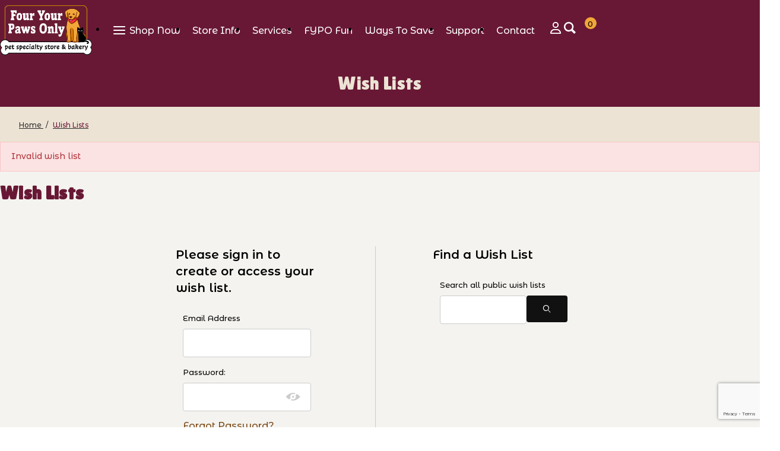

--- FILE ---
content_type: text/html; charset=utf-8
request_url: https://www.fouryourpawsonly.com/WLED.html
body_size: 21579
content:
<!DOCTYPE html><html lang="en" class="no-js"><head><script type="text/javascript">
var MMThemeBreakpoints =
[
{
"code":	"mobile",
"name":	"Mobile",
"start":	{
"unit": "px",
"value": ""
}
,
"end":	{
"unit": "em",
"value": "39.999"
}
}
,{
"code":	"tablet",
"name":	"Tablet",
"start":	{
"unit": "px",
"value": ""
}
,
"end":	{
"unit": "em",
"value": "59.999"
}
}
];
</script>
<script type="text/javascript">
var json_url = "https:\/\/www.fouryourpawsonly.com\/mm5\/json.mvc\u003F";
var json_nosessionurl = "https:\/\/www.fouryourpawsonly.com\/mm5\/json.mvc\u003F";
var Store_Code = "FYPO";
</script>
<script type="text/javascript" src="https://www.fouryourpawsonly.com/mm5/clientside.mvc?T=72499f06&amp;Module_Code=cmp-cssui-searchfield&amp;Filename=runtime.js" integrity="sha512-GT3fQyjPOh3ZvhBeXjc3+okpwb4DpByCirgPrWz6TaihplxQROYh7ilw9bj4wu+hbLgToqAFQuw3SCRJjmGcGQ==" crossorigin="anonymous" async defer></script>
<script type="text/javascript">
var MMSearchField_Search_URL_sep = "https:\/\/www.fouryourpawsonly.com\/SRCH.html\u003FSearch=";
(function( obj, eventType, fn )
{
if ( obj.addEventListener )
{
obj.addEventListener( eventType, fn, false );
}
else if ( obj.attachEvent )
{
obj.attachEvent( 'on' + eventType, fn );
}
})( window, 'mmsearchfield_override', function()
{
/*** This function allows you to prepend or append code to an existing function.* https://stackoverflow.com/questions/9134686/adding-code-to-a-javascript-function-programmatically*/function functionExtender(container, funcName, prepend, append) {(() => {let cachedFunction = container[funcName];container[funcName] = function (...args) {if (prepend) {prepend.apply(this);}let result = cachedFunction.apply(this, args);if (append) {append.apply(this);}return result;};})();}/*** This controls what happens when you click TAB on a selected search item.*/functionExtender(MMSearchField.prototype,'Event_Keydown',() => {},function () {let tabTarget = this.selected_item;if (tabTarget !== null) {if (event.keyCode === 9 && tabTarget !== this.menu_item_storesearch) {this.element_search.value = tabTarget.childNodes[0].getAttribute('data-search');}}});MMSearchField.prototype.onMenuAppendHeader = () => null;MMSearchField.prototype.onMenuAppendItem = data => {let searchResult;searchResult = newElement('li', {'class': 'x-search-preview__entry'}, null, null);searchResult.innerHTML = data;searchResult.setAttribute('aria-selected', 'false');searchResult.setAttribute('role', 'option');return searchResult;};MMSearchField.prototype.Menu_Item_Select = function (item) {this.selected_item = item;this.menu_items.forEach(menuItem => {menuItem.setAttribute('aria-selected', 'false');});if (item !== null) {this.selected_item.className = classNameAdd(this.selected_item, 'mm_searchfield_menuitem_selected');this.selected_item.setAttribute('aria-selected', 'true');}};MMSearchField.prototype.onMenuAppendStoreSearch = search_value => {let searchAll;searchAll = newElement('li', {'class': 'x-search-preview__search-all'}, null, null);searchAll.element_text = newTextNode(`Search store for product "${search_value}"`, searchAll);searchAll.setAttribute('aria-selected', 'false');searchAll.setAttribute('role', 'option');return searchAll;};MMSearchField.prototype.Menu_Show = function () {if (this.menu_visible) {return;}this.menu_visible = true;this.element_menu.classList.add('x-search-preview--open');}MMSearchField.prototype.Menu_Hide = function () {if (!this.menu_visible) {return;}this.menu_visible = false;this.element_menu.classList.remove('x-search-preview--open');}MMSearchField.prototype.onFocus = () => null;MMSearchField.prototype.onBlur = () => null;
} );
</script>
<script type="text/javascript" src="https://www.fouryourpawsonly.com/mm5/clientside.mvc?T=72499f06&amp;Filename=runtime_ui.js" integrity="sha512-ZIZBhU8Ftvfk9pHoUdkXEXY8RZppw5nTJnFsMqX+3ViPliSA/Y5WRa+eK3vIHZQfqf3R/SXEVS1DJTjmKgVOOw==" crossorigin="anonymous" async defer></script><script type="text/javascript" src="https://www.fouryourpawsonly.com/mm5/clientside.mvc?T=72499f06&amp;Filename=ajax.js" integrity="sha512-hBYAAq3Edaymi0ELd4oY1JQXKed1b6ng0Ix9vNMtHrWb3FO0tDeoQ95Y/KM5z3XmxcibnvbVujqgLQn/gKBRhA==" crossorigin="anonymous" async defer></script><meta charset="UTF-8"><link rel='dns-prefetch' href='//fonts.googleapis.com' /><link rel="preconnect" href="https://fonts.gstatic.com" crossorigin /><link rel="preload" as="style" href="https://fonts.googleapis.com/css2?family=Lilita+One&family=Montserrat+Alternates:wght@400;500;600&family=Shadows+Into+Light&display=swap" /><link rel="stylesheet" href="https://fonts.googleapis.com/css2?family=Lilita+One&family=Montserrat+Alternates:wght@400;500;600&family=Shadows+Into+Light&display=swap" media="print" onload="this.media='all'" /><noscript><link rel="stylesheet" href="https://fonts.googleapis.com/css2?family=Lilita+One&family=Montserrat+Alternates:wght@400;500;600&family=Shadows+Into+Light&display=swap" /></noscript><base href="https://www.fouryourpawsonly.com/mm5/" /><meta name="viewport" content="width=device-width, initial-scale=1"><meta name='robots' content='index, follow, max-image-preview:large, max-snippet:-1, max-video-preview:-1' /><meta http-equiv="X-UA-Compatible" content="IE=edge"><link rel='dns-prefetch' href='//ajax.googleapis.com' />
<script type="text/javascript">
var Product_Code = '';
var Screen = 'WLED';
</script>

<script>
(function(i,s,o,g,r,a,m){i['GoogleAnalyticsObject']=r;i[r]=i[r]||function(){
(i[r].q=i[r].q||[]).push(arguments)},i[r].l=1*new Date();a=s.createElement(o),
m=s.getElementsByTagName(o)[0];a.async=1;a.src=g;m.parentNode.insertBefore(a,m)
})(window,document,'script','//www.google-analytics.com/analytics.js','ga');

ga('create', 'UA-31930991-1', 'auto');




</script><link rel="canonical" href="https://www.fouryourpawsonly.com/WLED.html" itemprop="url"><meta name="dcterms.rightsHolder" content="Four Your Paws Only"><meta name="dcterms.dateCopyrighted" content="2026"><meta name="Author" content="Four Your Paws Only"><meta name="dcterms.audience" content="Global"><meta name="Rating" content="General"><meta name="apple-mobile-web-app-capable" content="yes" /><link rel="icon" href="https://www.fouryourpawsonly.com/mm5/themes/00000001/fypo/images/logo-square.png" type="image/png"><!--[if lt IE 9]><script src="https://cdnjs.cloudflare.com/ajax/libs/html5shiv/3.7.3/html5shiv-printshiv.min.js"></script><![endif]--><link type="text/css" media="all" rel="stylesheet" href="https://www.fouryourpawsonly.com/mm5/json.mvc?Store_Code=FYPO&amp;Function=CSSResource_Output&amp;CSSCombinedResource_Code=stylesheet&T=df524c7b" data-resource-group="css_list" data-resource-code="stylesheet" /><link type="text/css" media="all" rel="stylesheet" href="themes/00000001/fypo/pc-fypo-styles.css?T=0633c339" data-resource-group="css_list" data-resource-code="fypo-styles" /><link rel="preconnect" crossorigin href="//www.google-analytics.com" data-resource-group="css_list" data-resource-code="preconnect-google-analytics" /><link rel="preconnect" crossorigin href="https://www.googletagmanager.com" data-resource-group="css_list" data-resource-code="preconnect-google-tag-manager" /><style id="pc-inline-css">
#sticky-site-nav{background:var(--pc-color-alt)}#js-WLST #pc-breadcrumb pc-non-mobile{display:block}.event-box{margin-bottom:35px;-webkit-border-radius:6px;-moz-border-radius:8px;border-radius:8px;padding:5px;border:thin solid #CCC}.red-fypo-text{color:red}#paw li {list-style-image: url(../images/paw2-sm.png);padding-bottom: 4px;margin-top: 0px;margin-right: 0px;margin-bottom: 0px;margin-left: -12px;}
</style><link type="text/css" media="all" rel="stylesheet" integrity="sha256-lWOXBr8vqpiy3pliCN1FmPIYkHdcr8Y0nc2BRMranrA= sha384-0K5gx4GPe3B0+RaqthenpKbJBAscHbhUuTd+ZmjJoHkRs98Ms3Pm2S4BvJqkmBdh sha512-wrhf+QxqNNvI+O73Y1XxplLd/Bt2GG2kDlyCGfeByKkupyZlAKZKAHXE2TM9/awtFar6eWl+W9hNO6Mz2QrA6Q==" crossorigin="anonymous" href="https://www.fouryourpawsonly.com/mm5/json.mvc?Store_Code=FYPO&amp;Function=CSSResource_Output&amp;CSSResource_Code=mm-theme-styles&T=1f76c63c" data-resource-group="modules" data-resource-code="mm-theme-styles" /><script type="text/javascript" data-resource-group="modules" data-resource-code="recaptcha_v3">
(() =>
{
var script;
script	= document.createElement( 'script' );
script.src	= 'https://www.google.com/recaptcha/api.js?render=6LeC--sqAAAAAAHnxXzGP4EycNy1CART0V0GsCkY';
document.documentElement.appendChild( script );
} )();
document.addEventListener( 'DOMContentLoaded', () =>
{
var form, element, elements, form_lookup;
form_lookup = new Array();
elements = document.querySelectorAll( 'form input\u005Bname\u003D\"Action\"\u005D\u005Bvalue\u003D\"AUTH\"\u005D, form \u005Bname\u003D\"Action\"\u005D\u005Bvalue\u003D\"ORDR,SHIP,CTAX,AUTH\"\u005D' )
for ( element of elements )
{
if ( element instanceof HTMLFormElement )	form = element;
else if ( element.form instanceof HTMLFormElement )	form = element.form;
else
{
form = null;
while ( element )
{
if ( element instanceof HTMLFormElement )
{
form = element;
break;
}
element = element.parentNode;
}
}
if ( form && ( form_lookup.indexOf( form ) === -1 ) )
{
form_lookup.push( form );
new Miva_reCAPTCHAv3_FormSubmitListener( form, 'payment_authorization' );
}
}
elements = document.querySelectorAll( 'form input\u005Bname\u003D\"Action\"\u005D\u005Bvalue\u003D\"ICST\"\u005D' )
for ( element of elements )
{
if ( element instanceof HTMLFormElement )	form = element;
else if ( element.form instanceof HTMLFormElement )	form = element.form;
else
{
form = null;
while ( element )
{
if ( element instanceof HTMLFormElement )
{
form = element;
break;
}
element = element.parentNode;
}
}
if ( form && ( form_lookup.indexOf( form ) === -1 ) )
{
form_lookup.push( form );
new Miva_reCAPTCHAv3_FormSubmitListener( form, 'customer_account_create' );
}
}
elements = document.querySelectorAll( 'form input\u005Bname\u003D\"Action\"\u005D\u005Bvalue\u003D\"ICSQ\"\u005D, form input\u005Bname\u003D\"Action\"\u005D\u005Bvalue\u005E\u003D\"ICSQ,\"\u005D' )
for ( element of elements )
{
if ( element instanceof HTMLFormElement )	form = element;
else if ( element.form instanceof HTMLFormElement )	form = element.form;
else
{
form = null;
while ( element )
{
if ( element instanceof HTMLFormElement )
{
form = element;
break;
}
element = element.parentNode;
}
}
if ( form && ( form_lookup.indexOf( form ) === -1 ) )
{
form_lookup.push( form );
new Miva_reCAPTCHAv3_FormSubmitListener( form, 'customer_account_quick_create' );
}
}
elements = document.querySelectorAll( 'form input\u005Bname\u003D\"Action\"\u005D\u005Bvalue\u003D\"EMPW\"\u005D' )
for ( element of elements )
{
if ( element instanceof HTMLFormElement )	form = element;
else if ( element.form instanceof HTMLFormElement )	form = element.form;
else
{
form = null;
while ( element )
{
if ( element instanceof HTMLFormElement )
{
form = element;
break;
}
element = element.parentNode;
}
}
if ( form && ( form_lookup.indexOf( form ) === -1 ) )
{
form_lookup.push( form );
new Miva_reCAPTCHAv3_FormSubmitListener( form, 'customer_forgot_password' );
}
}
} );
class Miva_reCAPTCHAv3_FormSubmitListener
{
#form;
#submitting;
#event_submit;
#original_submit;
#recaptcha_action;
#event_fallback_submit;
constructor( form, recaptcha_action )
{
this.#form	= form;
this.#submitting	= false;
this.#original_submit	= form.submit;
this.#recaptcha_action	= recaptcha_action;
this.#event_fallback_submit	= () => { this.#form.submit(); };
this.#event_submit	= ( e ) =>
{
e.stopImmediatePropagation();
e.preventDefault();
//
// Trigger overwritten submit to build reCAPTCHAv3 response, where the original
// form submit will be restored in the callback and the "submit" listener removed.
//
this.#form.submit();
}
this.#form.submit	= () =>
{
if ( this.#submitting )
{
return;
}
this.#submitting = true;
Miva_reCAPTCHAv3_Submit( this.#recaptcha_action, ( token ) =>
{
var input_response;
this.#submitting	= false;
input_response	= document.createElement( 'input' );
input_response.type	= 'hidden';
input_response.name	= 'reCAPTCHAv3_Response';
input_response.value	= token;
this.#form.submit	= this.#original_submit;
this.#form.removeEventListener( 'submit', this.#event_submit, { capture: true } );
this.#form.appendChild( input_response );
if ( this.#form.requestSubmit )
{
this.#form.requestSubmit();
}
else
{
this.#form.addEventListener( 'submit', this.#event_fallback_submit );
this.#form.dispatchEvent( new Event( 'submit', { bubbles: true, cancelable: true } ) );
this.#form.removeEventListener( 'submit', this.#event_fallback_submit );
}
} );
};
this.#form.addEventListener( 'submit', this.#event_submit, { capture: true } );
}
}
function Miva_reCAPTCHAv3_Submit( recaptcha_action, callback )
{
try
{
grecaptcha.ready( () => {
try
{
grecaptcha.execute( '6LeC--sqAAAAAAHnxXzGP4EycNy1CART0V0GsCkY', { action: recaptcha_action } ).then( ( token ) => {
callback( token );
} );
}
catch ( e )
{
setTimeout( () => callback( 'recaptcha failed' ) );
}
} );
}
catch ( e )
{
setTimeout( () => callback( 'recaptcha failed' ) );
}
}
</script><script data-resource-group="head_tag" data-resource-code="GTM-head-tag">(function(w,d,s,l,i){w[l]=w[l]||[];w[l].push({'gtm.start':new Date().getTime(),event:'gtm.js'});var f=d.getElementsByTagName(s)[0],j=d.createElement(s),dl=l!='dataLayer'?'&l='+l:'';j.async=true;j.src='https://www.googletagmanager.com/gtm.js?id='+i+dl;f.parentNode.insertBefore(j,f);})(window,document,'script','dataLayer','GTM-WJSPQ4WT');</script><script data-resource-group="head_tag" data-resource-code="GTM-dataLayer">var dataLayer = dataLayer || [];dataLayer.push({canonicalUri: '\/WLST.html',canonicalUrl: 'https:\/\/www.fouryourpawsonly.com\/WLST.html',category: {code: '',name: ''},global: {action: '',basket: {basketId: '9688874',custId: '0'},categoryCode: '',function: '',moduleFunction: '',productCode: '',screen: 'WLED',uiException: '1'},page: {code: 'WLST',name: 'Wish Lists'},product: {code: '',name: '',sku: ''}});window.addEventListener('DOMContentLoaded', () => {document.querySelectorAll('form').forEach(form => {if (form.getAttribute('name')?.length) {return;}const identifier = form.elements?.Action?.value ?? form.dataset?.hook ?? form.querySelector('legend')?.innerText;if (identifier?.length) {form.name = identifier;}});});window.addEventListener('DOMContentLoaded', () => {let timeoutId;const debouncedSearch = (e) => {clearTimeout(timeoutId);timeoutId = setTimeout(() => {const search_term = e?.target?.value;if (!search_term?.length) {return;}dataLayer.push({event: 'search',search_term});}, 500);};const searchInputs = document.querySelectorAll('input[name="Search"]');searchInputs.forEach(input => {input.addEventListener('input', debouncedSearch)});});class MMXPromotionTracker {constructor() {window.addEventListener('DOMContentLoaded', () => {this.init();});}init() {this.promotions = document.querySelectorAll('[data-flex-item]');if (!this.promotions.length) {return;}this.promotionObserver = new IntersectionObserver((entries) => {this.observedCallback(entries);}, {threshold: [0.75]});this.promotions.forEach((promotion, i) => {this.promotionObserver.observe(promotion);promotion.addEventListener('click', (e) => {this.promotionClicked(promotion, e);});});}promotionClicked(promotion, e){let clickedLink = false;let products = [];let clickedHero;e.composedPath().forEach(item => {if (item.nodeName === 'A' || (item.nodeName === 'MMX-HERO' && item.dataset?.href?.length)) {clickedLink = true;}if (item.nodeName === 'MMX-HERO') {clickedHero = item;} else if (item.nodeName === 'MMX-PRODUCT-CAROUSEL') {const clickedProductIndex = [...item.shadowRoot.querySelectorAll('mmx-hero[slot="hero_slide"]')].findIndex(heroSlide => heroSlide === clickedHero);products = [item?.products[clickedProductIndex]];} else if (item.nodeName === 'MMX-FEATURED-PRODUCT') {products = [item?.product];}});if (clickedLink) {this.trackPromotion('select_promotion', promotion, products);}};trackPromotion(event, item, products = []) {dataLayer.push({ ecommerce: null });dataLayer.push({event,ecommerce: {creative_name: item.getAttribute('data-flex-item'),creative_slot: [...this.promotions].findIndex(promotion => promotion === item) + 1,items: this.productsToEcommerceItems(products),promotion_id: item.getAttribute('data-flex-component')}});};observedCallback(entries) {entries.forEach((entry, entryIndex) => {if (!entry.isIntersecting) {return;}this.trackPromotion('view_promotion', entry.target, entry.target?.products);});};productsToEcommerceItems(products = []) {if (!products?.length) {return [];}return products.map((item, i) => {return {item_id: item.code,item_name: item.name,item_sku: item?.sku,index: i,price: item.price,discount: item.base_price - item.price,quantity: 1}});}}new MMXPromotionTracker();</script><title>Four Your Paws Only: Wish Lists</title></head><body id="js-WLST" class="o-site-wrapper t-page-wlst"><div id="mini_basket" class="readytheme-contentsection">
<section class="x-mini-basket" data-hook="mini-basket" data-item-count="0" data-subtotal="" aria-modal="true" tabindex="-1"><div class="x-mini-basket__content u-bg-white" data-hook="mini-basket__content" aria-describedby="mb-description" aria-label="Your Cart Summary" role="dialog" tabindex="0"><header><div class="x-mini-basket__header"><strong id="mb-description" class="x-mini-basket__summary">Your Cart (0)</strong><button class="u-icon-cross" data-hook="close-mini-basket" aria-label="Close the Mini-Basket"></button></div></header><script>function continueShopping(link) {if (sessionStorage.getItem('continue_url')) {link.href = sessionStorage.getItem('continue_url');}}</script><footer class="x-mini-basket__footer u-text-center"><p class="x-mini-basket__empty-icon u-bg-gray-100" aria-hidden="true"><svg width="31.972" height="32.562" xmlns="http://www.w3.org/2000/svg"><defs><clipPath id="a"><path d="M0 0h31.972v32.562H0z"/></clipPath></defs><g clip-path="url(#a)"><path d="M31.158 12.03h-5.765v1.631h4.679l-2.749 9.351H10.482l-2.745-9.351h4.148V12.03H7.258l-1-3.4a.815.815 0 0 0-.781-.584H.788a.817.817 0 0 0 0 1.633h4.084l.976 3.336a.58.58 0 0 0 .033.115l3.21 10.933a.814.814 0 0 0 .781.585h18.057a.817.817 0 0 0 .8-.644l3.212-10.931a.8.8 0 0 0 .031-.217v-.022a.814.814 0 0 0-.814-.805M23.711 25.782a3.39 3.39 0 0 0-.034 6.779h.059a3.39 3.39 0 0 0-.025-6.779m1.244 4.629a1.755 1.755 0 1 1 .512-1.24 1.755 1.755 0 0 1-.512 1.24M14.092 25.782a3.39 3.39 0 0 0-.034 6.779h.059a3.39 3.39 0 0 0-.025-6.779m1.244 4.629a1.755 1.755 0 1 1 .512-1.24 1.755 1.755 0 0 1-.512 1.24"/><path d="M23.706 12.361 22.647 11.3l-3.253 3.251V0h-1.509v14.553l-3.25-3.253-1.059 1.059 5.065 5.065 5.065-5.063z"/></g></svg></p><br><p class="c-heading--subheading--small">Your Cart is Empty</p><p class="t-input-font-size">Add items to get started</p><br><a class="c-button c-button--full u-text-medium" href="https://www.fouryourpawsonly.com/SFNT.html" onclick="continueShopping(this);">Continue Shopping</a></footer></div></section>
</div>
<pc-site-container class="pc-bck pc-rel"><header id="site-top-header" class="o-wrapper o-wrapper--full o-wrapper--flush t-site-header pc-rel" data-hook="site-header"><section id="sec_header" class="pc-header"> <div id="sticky-site-nav" class="pc-m100 pc-gb-head pc-p05-t pc-p05-b"><pc-mobile><pc-mb-header><pc-trow class="pc-trow pc-mb-head"><pc-tcol class="pc-tcol pc-vam pc-mb-nav pc-la"><span id="mb-menu-btn" class="openbtn" onclick="openNav()" aria-label="Menu" aria-expanded="true"><svg aria-hidden="true" focusable="false" xmlns="http://www.w3.org/2000/svg" viewBox="0 0 448 512"><path d="M0 96C0 78.33 14.33 64 32 64H416C433.7 64 448 78.33 448 96C448 113.7 433.7 128 416 128H32C14.33 128 0 113.7 0 96zM0 256C0 238.3 14.33 224 32 224H416C433.7 224 448 238.3 448 256C448 273.7 433.7 288 416 288H32C14.33 288 0 273.7 0 256zM416 448H32C14.33 448 0 433.7 0 416C0 398.3 14.33 384 32 384H416C433.7 384 448 398.3 448 416C448 433.7 433.7 448 416 448z"></path></svg></span><pc-mb-srch class="pc-iblock pc-p05-l"><label for="modal-trigger-center" class="open-modal"><svg fill="#000000" width="512px" height="512px" viewBox="0 0 16 16" xmlns="http://www.w3.org/2000/svg"><title>Search products...</title><path d="M12.027 9.92L16 13.95 14 16l-4.075-3.976A6.465 6.465 0 0 1 6.5 13C2.91 13 0 10.083 0 6.5 0 2.91 2.917 0 6.5 0 10.09 0 13 2.917 13 6.5a6.463 6.463 0 0 1-.973 3.42zM1.997 6.452c0 2.48 2.014 4.5 4.5 4.5 2.48 0 4.5-2.015 4.5-4.5 0-2.48-2.015-4.5-4.5-4.5-2.48 0-4.5 2.014-4.5 4.5z" fill-rule="evenodd"></path></svg></label></pc-mb-srch></pc-tcol><pc-tcol class="pc-tcol pc-vam pc-mb-logo pc-ca"><a href="https://www.fouryourpawsonly.com/"><img class="pc-m-lr" src="graphics/00000001/FYPO-Logo.png" alt="Four Your Paws Only" aria-label="Four Your Paws Only" width="140" height="77"></a></pc-tcol><pc-tcol class="pc-tcol pc-vam pc-mb-icons pc-ra" data-hook="site-footer"><a id="pc-mb-account" href="https://www.fouryourpawsonly.com/LOGN.html" class="pc-p05-r"><svg aria-hidden="true" focusable="false" role="presentation" xmlns="http://www.w3.org/2000/svg" height="40" viewBox="0 0 448 512"><path d="M304 128a80 80 0 1 0 -160 0 80 80 0 1 0 160 0zM96 128a128 128 0 1 1 256 0A128 128 0 1 1 96 128zM49.3 464H398.7c-8.9-63.3-63.3-112-129-112H178.3c-65.7 0-120.1 48.7-129 112zM0 482.3C0 383.8 79.8 304 178.3 304h91.4C368.2 304 448 383.8 448 482.3c0 16.4-13.3 29.7-29.7 29.7H29.7C13.3 512 0 498.7 0 482.3z"/></svg><span class="screen-reader-text">Login</span></a><a id="pc-mb-cart" class="pc-rel" href="https://www.fouryourpawsonly.com/BASK.html" data-hook="open-mini-basket" aria-label="Open cart" role="button" aria-haspopup="dialog"><svg xmlns="http://www.w3.org/2000/svg" viewBox="0 0 576 512"><title>Items in shopping cart...</title><path d="M96 0C107.5 0 117.4 8.19 119.6 19.51L121.1 32H541.8C562.1 32 578.3 52.25 572.6 72.66L518.6 264.7C514.7 278.5 502.1 288 487.8 288H170.7L179.9 336H488C501.3 336 512 346.7 512 360C512 373.3 501.3 384 488 384H159.1C148.5 384 138.6 375.8 136.4 364.5L76.14 48H24C10.75 48 0 37.25 0 24C0 10.75 10.75 0 24 0H96zM128 464C128 437.5 149.5 416 176 416C202.5 416 224 437.5 224 464C224 490.5 202.5 512 176 512C149.5 512 128 490.5 128 464zM512 464C512 490.5 490.5 512 464 512C437.5 512 416 490.5 416 464C416 437.5 437.5 416 464 416C490.5 416 512 437.5 512 464z"></path></svg><span aria-hidden="true" data-hook="open-mini-basket"><em class="screen-reader-text">Cart</em></span><div class="pc-cart-count-bubble" data-hook="open-mini-basket mini-basket-count"><span aria-hidden="true">0</span><span class="screen-reader-text">0 item</span></div></a></pc-tcol><pc-tcol class="pc-tcol pc-vam pc-mb-chk pc-ra pc-hide">	<img src="themes/00000001/fypo/images/secure-checkout-white.png" alt="secure checkout" width="300" height="40"></pc-tcol></pc-trow><!-- Start search modal --><div id="pc-srch1" class="pure-modal"><input id="modal-trigger-center" class="checkbox" type="checkbox"><div class="pure-modal-overlay"><label for="modal-trigger-center" class="o-close"></label><div class="pure-modal-wrap a-center from-bottom"><label for="modal-trigger-center" class="close">&#10006;</label><div class="pc-prod-srch" itemscope itemtype="http://schema.org/WebSite"><meta itemprop="url" content="//www.fouryourpawsonly.com/"/><form role="search" class="pc-rel search-form" method="post" action="https://www.fouryourpawsonly.com/SRCH.html" itemprop="potentialAction" itemscope itemtype="http://schema.org/SearchAction"><label class="screen-reader-text" for="product-search-field">Product Search:</label><meta itemprop="target" content="https://www.fouryourpawsonly.com/SRCH.html?q={Search}"/> <input type="search" id="product-search-field-1" class="pc-input search-field" data-mm_searchfield="Yes" data-mm_searchfield_id="x-search-preview-1" type="search" name="Search" value="" placeholder="Search" autocomplete="off" required itemprop="query-input" aria-label="Product Search"><button type="submit" class="search-submit pc-abs" value="Search" aria-label="Perform Product Search"><svg xmlns="http://www.w3.org/2000/svg" height="48px" viewBox="0 0 24 24" width="48px" fill="#000000"><path d="M0 0h24v24H0z" fill="none"></path><path d="M15.5 14h-.79l-.28-.27C15.41 12.59 16 11.11 16 9.5 16 5.91 13.09 3 9.5 3S3 5.91 3 9.5 5.91 16 9.5 16c1.61 0 3.09-.59 4.23-1.57l.27.28v.79l5 4.99L20.49 19l-4.99-5zm-6 0C7.01 14 5 11.99 5 9.5S7.01 5 9.5 5 14 7.01 14 9.5 11.99 14 9.5 14z"></path></svg> </button><ul class="x-search-preview" data-mm_searchfield_menu="Yes" data-mm_searchfield_id="x-search-preview-1" role="listbox"></ul></form></div></div></div></div><!-- End search Modal --></pc-mb-header><pc-mb-panel id="pc_mb_panels" class="overlay pc-bck"><pc-panel-header class="pc-bck pc-p1-t"><pc-phone class="pc-bck pc-p1-l pc-p1-r"><a href="tel:603-356-7297" aria-label="call us at 603-356-7297"><i class="pc-icon"><svg aria-hidden="true" focusable="false" role="presentation" xmlns="http://www.w3.org/2000/svg" viewBox="0 0 512 512"><path d="M164.9 24.6c-7.7-18.6-28-28.5-47.4-23.2l-88 24C12.1 30.2 0 46 0 64C0 311.4 200.6 512 448 512c18 0 33.8-12.1 38.6-29.5l24-88c5.3-19.4-4.6-39.7-23.2-47.4l-96-40c-16.3-6.8-35.2-2.1-46.3 11.6L304.7 368C234.3 334.7 177.3 277.7 144 207.3L193.3 167c13.7-11.2 18.4-30 11.6-46.3l-40-96z"/></svg></i><span>603-356-7297</span></a></pc-phone><button class="closebtn pc-abs" onclick="closeNav()" aria-label="Close Menu">&times;</button></pc-panel-header><pc-panel-content class="pc-bck overlay-content pc-p1-l pc-p1-r"><nav class="nav-mobile" role="navigation"><ul id="pc_mb_menu" class="menu-sidebar"><div style="display:none"><pre></pre></div><li class="pc-mb-nav-item pc-mlevel-1 pc-active"><input type="checkbox" id="sub-96384fc82bbc3b45d44ab8cfe881b898" class="submenu-toggle"><label class="submenu-label" for="sub-96384fc82bbc3b45d44ab8cfe881b898">Shop Now</label><div class="arrow right">&#8250;</div><a class="pc-mb-nav-link touchable pc-hide" href="/CTLG.html" target="_self" aria-label="View Shop Now">Shop Now</a><ul class="menu-sub menu-sub-level2"><li class="menu-sub-title"><label class="submenu-label" for="sub-96384fc82bbc3b45d44ab8cfe881b898">Shop Now</label></li><li class="pc-mb-nav-item pc-mlevel-2 pc-no-active"><input type="checkbox" id="sub-8d8dce24afe137a7a35e3c5623d46795" class="submenu-toggle"><label class="submenu-label" for="sub-8d8dce24afe137a7a35e3c5623d46795">Howl-O-Ween Fun</label><div class="arrow right">&#8250;</div><a class="pc-mb-nav-link touchable" href="/category/Autumn_Fun.html" target="_self" aria-label="View Howl-O-Ween Fun">Howl-O-Ween Fun</a><ul class="menu-sub menu-sub-level3"><li class="menu-sub-title"><label class="submenu-label" for="sub-8d8dce24afe137a7a35e3c5623d46795">Howl-O-Ween Fun</label></li><li class="pc-mb-nav-item"><a class="pc-mb-nav-link" href="/category/AF_Dog_Toys.html" target="_self" aria-label="View Halloween Toys for Dogs!">Halloween Toys for Dogs!</a></li>	<li class="pc-mb-nav-item"><a class="pc-mb-nav-link" href="/category/AF_Halloween_Cat_Toys.html" target="_self" aria-label="View Halloween Toys for Cats">Halloween Toys for Cats</a></li>	<li class="pc-mb-nav-item"><a class="pc-mb-nav-link" href="/category/AF_hal_treats.html" target="_self" aria-label="View Halloween Treats for Dogs &amp; Cats!">Halloween Treats for Dogs & Cats!</a></li>	<li class="pc-mb-nav-item"><a class="pc-mb-nav-link" href="/category/AF_hal_accessories.html" target="_self" aria-label="View Halloween Accessories for Pets &amp; their Humans!">Halloween Accessories for Pets & their Humans!</a></li>	<li class="pc-mb-nav-item"><a class="pc-mb-nav-link" href="/category/Autumn_Fun_fall_treats_toys.html" target="_self" aria-label="View Fall Treats &amp; Toys for Dogs &amp; Cats">Fall Treats & Toys for Dogs & Cats</a></li>	<li class="pc-mb-nav-item"><a class="pc-mb-nav-link" href="/category/af_fall_safety.html" target="_self" aria-label="View Fall Safety Gear">Fall Safety Gear</a></li>	<li class="pc-mb-nav-item"><a class="pc-mb-nav-link" href="/category/AF_Accessories.html" target="_self" aria-label="View Fall Accessories">Fall Accessories</a></li>	<li class="pc-mb-nav-item"><a class="pc-mb-nav-link" href="/category/Autumn_Favorites.html" target="_self" aria-label="View Thanksgiving Treats, Toys &amp; More!">Thanksgiving Treats, Toys & More!</a></li>	<li class="pc-mb-nav-item"><a class="pc-mb-nav-link" href="/category/AF_Accessories.html" target="_self" aria-label="View Fall Accessories for Pets &amp; their Humans">Fall Accessories for Pets & their Humans</a></li>	<li class="pc-mb-nav-item"><a class="pc-mb-nav-link" href="/category/af_fall_safety.html" target="_self" aria-label="View Fall Safety Gear">Fall Safety Gear</a></li>	</ul></li> <li class="pc-mb-nav-item pc-no-active"><a class="pc-mb-nav-link" href="/category/summer_fun.html" target="_self" aria-label="View Summer Fun">Summer Fun</a></li> <li class="pc-mb-nav-item pc-active"><a class="pc-mb-nav-link" href="/category/gifts.html" target="_self" aria-label="View Gifts For Pet Lovers">Gifts For Pet Lovers</a></li> <li class="pc-mb-nav-item pc-mlevel-2 pc-no-active"><input type="checkbox" id="sub-2b13ae6d9dcc823f1aa7f0518e48586d" class="submenu-toggle"><label class="submenu-label" for="sub-2b13ae6d9dcc823f1aa7f0518e48586d">Holiday Fun For Dogs & Cats</label><div class="arrow right">&#8250;</div><a class="pc-mb-nav-link touchable" href="/category/holiday-fun-for-pets.html" target="_self" aria-label="View Holiday Fun For Dogs &amp; Cats">Holiday Fun For Dogs & Cats</a><ul class="menu-sub menu-sub-level3"><li class="menu-sub-title"><label class="submenu-label" for="sub-2b13ae6d9dcc823f1aa7f0518e48586d">Holiday Fun For Dogs & Cats</label></li><li class="pc-mb-nav-item"><a class="pc-mb-nav-link" href="/category/lupine-holiday-cats.html" target="_self" aria-label="View Lupine Holiday Microbatch For Cats">Lupine Holiday Microbatch For Cats</a></li>	<li class="pc-mb-nav-item"><a class="pc-mb-nav-link" href="/category/lupine-holiday-dogs.html" target="_self" aria-label="View Lupine Holiday Microbatch For Dogs">Lupine Holiday Microbatch For Dogs</a></li>	<li class="pc-mb-nav-item"><a class="pc-mb-nav-link" href="/category/holiday-fun-dogs.html" target="_self" aria-label="View Holiday Toys for Dogs">Holiday Toys for Dogs</a></li>	<li class="pc-mb-nav-item"><a class="pc-mb-nav-link" href="/category/holiday_dog_treats_accessories.html" target="_self" aria-label="View Holiday Treats for Dogs">Holiday Treats for Dogs</a></li>	<li class="pc-mb-nav-item"><a class="pc-mb-nav-link" href="/category/hf_treats.html" target="_self" aria-label="View Holiday Stockings &amp; Accessories for Dogs &amp; Cats">Holiday Stockings & Accessories for Dogs & Cats</a></li>	<li class="pc-mb-nav-item"><a class="pc-mb-nav-link" href="/category/holiday-fun-cats.html" target="_self" aria-label="View Holiday Treats &amp; Toys for Cats">Holiday Treats & Toys for Cats</a></li>	<li class="pc-mb-nav-item"><a class="pc-mb-nav-link" href="/category/Autumn_Favorites.html" target="_self" aria-label="View Thanksgiving Treats, Toys &amp; More!">Thanksgiving Treats, Toys & More!</a></li>	</ul></li> <li class="pc-mb-nav-item pc-active"><a class="pc-mb-nav-link" href="/category/gift-certificates.html" target="_self" aria-label="View Gift Certificates">Gift Certificates</a></li> <li class="pc-mb-nav-item pc-mlevel-2 pc-active"><input type="checkbox" id="sub-4a799b71a40075fefa28314a3dc3d1eb" class="submenu-toggle"><label class="submenu-label" for="sub-4a799b71a40075fefa28314a3dc3d1eb">Pet Bakery</label><div class="arrow right">&#8250;</div><a class="pc-mb-nav-link touchable" href="/category/pet-bakery.html" target="_self" aria-label="View Pet Bakery">Pet Bakery</a><ul class="menu-sub menu-sub-level3"><li class="menu-sub-title"><label class="submenu-label" for="sub-4a799b71a40075fefa28314a3dc3d1eb">Pet Bakery</label></li><li class="pc-mb-nav-item"><a class="pc-mb-nav-link" href="/category/gourmet-dog-biscuits.html" target="_self" aria-label="View Gourmet Biscuits">Gourmet Biscuits</a></li>	<li class="pc-mb-nav-item"><a class="pc-mb-nav-link" href="/category/fresh-from-our-bakery.html" target="_self" aria-label="View Everyday Cookies">Everyday Cookies</a></li>	<li class="pc-mb-nav-item"><a class="pc-mb-nav-link" href="/category/Decorated-Seasonal-Cookies.html" target="_self" aria-label="View Seasonal Cookies">Seasonal Cookies</a></li>	<li class="pc-mb-nav-item"><a class="pc-mb-nav-link" href="/category/pet-bakery-cat-treats.html" target="_self" aria-label="View Cat Cookies">Cat Cookies</a></li>	<li class="pc-mb-nav-item"><a class="pc-mb-nav-link" href="/category/birthday-treats-personalized-bones.html" target="_self" aria-label="View Birthday Treats and Personalized Bones">Birthday Treats and Personalized Bones</a></li>	<li class="pc-mb-nav-item"><a class="pc-mb-nav-link" href="/category/Grain-Free-Biscuits.html" target="_self" aria-label="View Cookies by the Pound">Cookies by the Pound</a></li>	<li class="pc-mb-nav-item"><a class="pc-mb-nav-link" href="/category/special-orders-birthday-cakes.html" target="_self" aria-label="View Special Orders &amp; Birthday Cakes">Special Orders & Birthday Cakes</a></li>	</ul></li> <li class="pc-mb-nav-item pc-active"><a class="pc-mb-nav-link" href="/category/pet-birthday.html" target="_self" aria-label="View Pet Birthday">Pet Birthday</a></li> <li class="pc-mb-nav-item pc-mlevel-2 pc-active"><input type="checkbox" id="sub-d8d4b57497fe10a14933a89d410cc570" class="submenu-toggle"><label class="submenu-label" for="sub-d8d4b57497fe10a14933a89d410cc570">Shop For Dogs</label><div class="arrow right">&#8250;</div><a class="pc-mb-nav-link touchable" href="/category/just-for-dogs.html" target="_self" aria-label="View Shop For Dogs">Shop For Dogs</a><ul class="menu-sub menu-sub-level3"><li class="menu-sub-title"><label class="submenu-label" for="sub-d8d4b57497fe10a14933a89d410cc570">Shop For Dogs</label></li><li class="pc-mb-nav-item"><a class="pc-mb-nav-link" href="/category/dog-outdoor-gear_travel.html" target="_self" aria-label="View Outdoor Gear, Safety Gear &amp; Travel">Outdoor Gear, Safety Gear & Travel</a></li>	<li class="pc-mb-nav-item"><a class="pc-mb-nav-link" href="/category/winter_boots_apparel.html" target="_self" aria-label="View Winter Boots &amp; Apparel">Winter Boots & Apparel</a></li>	<li class="pc-mb-nav-item"><a class="pc-mb-nav-link" href="/category/dog-treats.html" target="_self" aria-label="View Dog Treats">Dog Treats</a></li>	<li class="pc-mb-nav-item"><a class="pc-mb-nav-link" href="/category/dog-chews.html" target="_self" aria-label="View Dog Chews">Dog Chews</a></li>	<li class="pc-mb-nav-item"><a class="pc-mb-nav-link" href="/category/dog-toys.html" target="_self" aria-label="View Dog Toys">Dog Toys</a></li>	<li class="pc-mb-nav-item"><a class="pc-mb-nav-link" href="/category/Pet-Identification-Tags.html" target="_self" aria-label="View Pet ID Tags and Accessories">Pet ID Tags and Accessories</a></li>	<li class="pc-mb-nav-item"><a class="pc-mb-nav-link" href="/category/dog-outdoor-gear.html" target="_self" aria-label="View Safety Wear &amp; Outdoor Gear">Safety Wear & Outdoor Gear</a></li>	<li class="pc-mb-nav-item"><a class="pc-mb-nav-link" href="/category/dog-calming-aids.html" target="_self" aria-label="View Anxiety &amp; Calming Aids">Anxiety & Calming Aids</a></li>	<li class="pc-mb-nav-item"><a class="pc-mb-nav-link" href="/category/Dog-Flea-Tick-Protection.html" target="_self" aria-label="View Flea, Tick, Black Fly, &amp; Mosquito">Flea, Tick, Black Fly, & Mosquito</a></li>	<li class="pc-mb-nav-item"><a class="pc-mb-nav-link" href="/category/Dog-Bowls-Jars.html" target="_self" aria-label="View Dog Bowls">Dog Bowls</a></li>	<li class="pc-mb-nav-item"><a class="pc-mb-nav-link" href="/category/JD_fd_food.html" target="_self" aria-label="View Freeze Dried Raw Dog Foods">Freeze Dried Raw Dog Foods</a></li>	<li class="pc-mb-nav-item"><a class="pc-mb-nav-link" href="/category/JD_grooming.html" target="_self" aria-label="View Grooming">Grooming</a></li>	<li class="pc-mb-nav-item"><a class="pc-mb-nav-link" href="/category/dog_pcr_rich-supplements.html" target="_self" aria-label="View PCR Rich Supplements for Dogs">PCR Rich Supplements for Dogs</a></li>	<li class="pc-mb-nav-item"><a class="pc-mb-nav-link" href="/category/jd_Health_Supplements.html" target="_self" aria-label="View Hip Joint, Digestive &amp; Health Supplements">Hip Joint, Digestive & Health Supplements</a></li>	<li class="pc-mb-nav-item"><a class="pc-mb-nav-link" href="/category/jd_enrichment.html" target="_self" aria-label="View Enrichment">Enrichment</a></li>	<li class="pc-mb-nav-item"><a class="pc-mb-nav-link" href="/category/Dog-Flea-Tick-Protection.html" target="_self" aria-label="View Flea, Tick for Dogs">Flea, Tick for Dogs</a></li>	</ul></li> <li class="pc-mb-nav-item pc-mlevel-2 pc-active"><input type="checkbox" id="sub-bb1646015aa0571a733ad41f90a4ce13" class="submenu-toggle"><label class="submenu-label" for="sub-bb1646015aa0571a733ad41f90a4ce13">Shop For Cats</label><div class="arrow right">&#8250;</div><a class="pc-mb-nav-link touchable" href="/category/just-for-cats.html" target="_self" aria-label="View Shop For Cats">Shop For Cats</a><ul class="menu-sub menu-sub-level3"><li class="menu-sub-title"><label class="submenu-label" for="sub-bb1646015aa0571a733ad41f90a4ce13">Shop For Cats</label></li><li class="pc-mb-nav-item"><a class="pc-mb-nav-link" href="/category/Cat-Toys.html" target="_self" aria-label="View Catnip &amp; Toys">Catnip & Toys</a></li>	<li class="pc-mb-nav-item"><a class="pc-mb-nav-link" href="/category/Cat-Treats.html" target="_self" aria-label="View Cat Treats">Cat Treats</a></li>	<li class="pc-mb-nav-item"><a class="pc-mb-nav-link" href="/category/cat-bowls-feeders.html" target="_self" aria-label="View Cat Bowls &amp; Feeders">Cat Bowls & Feeders</a></li>	<li class="pc-mb-nav-item"><a class="pc-mb-nav-link" href="/category/Just_Cats_Flea_Tick.html" target="_self" aria-label="View Flea &amp; Tick for Cats">Flea & Tick for Cats</a></li>	<li class="pc-mb-nav-item"><a class="pc-mb-nav-link" href="/category/JC_Freeze_dried.html" target="_self" aria-label="View Freeze Dried Cat Foods">Freeze Dried Cat Foods</a></li>	<li class="pc-mb-nav-item"><a class="pc-mb-nav-link" href="/category/lupine-cat-collars-leashes-harnesses.html" target="_self" aria-label="View Lupine Collars &amp; Harnesses For Cats">Lupine Collars & Harnesses For Cats</a></li>	</ul></li> <li class="pc-mb-nav-item pc-mlevel-2 pc-active"><input type="checkbox" id="sub-12c312a43f518c1c4df394eaf5a6f4cc" class="submenu-toggle"><label class="submenu-label" for="sub-12c312a43f518c1c4df394eaf5a6f4cc">Flea & Tick Preventatives</label><div class="arrow right">&#8250;</div><a class="pc-mb-nav-link touchable" href="/category/dog-cat-flea-and-tick-preventatives.html" target="_self" aria-label="View Flea &amp; Tick Preventatives">Flea & Tick Preventatives</a><ul class="menu-sub menu-sub-level3"><li class="menu-sub-title"><label class="submenu-label" for="sub-12c312a43f518c1c4df394eaf5a6f4cc">Flea & Tick Preventatives</label></li><li class="pc-mb-nav-item"><a class="pc-mb-nav-link" href="/category/Dog-Flea-Tick-Protection.html" target="_self" aria-label="View Flea, Tick for Dogs">Flea, Tick for Dogs</a></li>	<li class="pc-mb-nav-item"><a class="pc-mb-nav-link" href="/category/Just_Cats_Flea_Tick.html" target="_self" aria-label="View Flea &amp; Tick for Cats">Flea & Tick for Cats</a></li>	</ul></li> <li class="pc-mb-nav-item pc-mlevel-2 pc-active"><input type="checkbox" id="sub-81442113cec5621ebce793968d54db93" class="submenu-toggle"><label class="submenu-label" for="sub-81442113cec5621ebce793968d54db93">Shop Lupine Dog Collars & More</label><div class="arrow right">&#8250;</div><a class="pc-mb-nav-link touchable" href="/category/lupine-dog-collars-leashes-harnesses.html" target="_self" aria-label="View Shop Lupine Dog Collars &amp; More">Shop Lupine Dog Collars & More</a><ul class="menu-sub menu-sub-level3"><li class="menu-sub-title"><label class="submenu-label" for="sub-81442113cec5621ebce793968d54db93">Shop Lupine Dog Collars & More</label></li><li class="pc-mb-nav-item"><a class="pc-mb-nav-link" href="/category/dog-collars.html" target="_self" aria-label="View Adjustable Dog Collars">Adjustable Dog Collars</a></li>	<li class="pc-mb-nav-item"><a class="pc-mb-nav-link" href="/category/dog-harnesses.html" target="_self" aria-label="View Dog Harnesses">Dog Harnesses</a></li>	<li class="pc-mb-nav-item"><a class="pc-mb-nav-link" href="/category/dog-leashes.html" target="_self" aria-label="View Dog Leashes">Dog Leashes</a></li>	<li class="pc-mb-nav-item"><a class="pc-mb-nav-link" href="/category/martingale-dog-collars.html" target="_self" aria-label="View Martingale Dog Collars">Martingale Dog Collars</a></li>	<li class="pc-mb-nav-item"><a class="pc-mb-nav-link" href="/category/underground-dog-fence-collars.html" target="_self" aria-label="View Underground Fence Collars">Underground Fence Collars</a></li>	<li class="pc-mb-nav-item"><a class="pc-mb-nav-link" href="/category/dog-accessories.html" target="_self" aria-label="View Accessories">Accessories</a></li>	</ul></li> <li class="pc-mb-nav-item pc-mlevel-2 pc-active"><input type="checkbox" id="sub-18f670a469768e23fee2ecdf5debc16e" class="submenu-toggle"><label class="submenu-label" for="sub-18f670a469768e23fee2ecdf5debc16e">Shop Outdoor Gear</label><div class="arrow right">&#8250;</div><a class="pc-mb-nav-link touchable" href="/category/dog-outdoor-gear_travel.html" target="_self" aria-label="View Shop Outdoor Gear">Shop Outdoor Gear</a><ul class="menu-sub menu-sub-level3"><li class="menu-sub-title"><label class="submenu-label" for="sub-18f670a469768e23fee2ecdf5debc16e">Shop Outdoor Gear</label></li><li class="pc-mb-nav-item"><a class="pc-mb-nav-link" href="/category/jd_og_led_lightup.html" target="_self" aria-label="View Blaze Orange Safety Gear &amp; LED Collars">Blaze Orange Safety Gear & LED Collars</a></li>	<li class="pc-mb-nav-item"><a class="pc-mb-nav-link" href="/category/jd_og_harnesses_backpacks.html" target="_self" aria-label="View Harnesses, Boots, Backpacks &amp; Lifejackets">Harnesses, Boots, Backpacks & Lifejackets</a></li>	<li class="pc-mb-nav-item"><a class="pc-mb-nav-link" href="/category/JD_OG_TRAVEL_BOWLS_WATERERS.html" target="_self" aria-label="View Travel Bowls &amp; Waterers">Travel Bowls & Waterers</a></li>	<li class="pc-mb-nav-item"><a class="pc-mb-nav-link" href="/category/jd-og_first_aid_paw_protect.html" target="_self" aria-label="View First Aid, Paw Protection &amp; Insect Repellent">First Aid, Paw Protection & Insect Repellent</a></li>	<li class="pc-mb-nav-item"><a class="pc-mb-nav-link" href="/category/jd_og_pet_clean_up.html" target="_self" aria-label="View Pet Clean Up">Pet Clean Up</a></li>	<li class="pc-mb-nav-item"><a class="pc-mb-nav-link" href="/category/jd_og_travle_car_gear.html" target="_self" aria-label="View Travel/Car Gear">Travel/Car Gear</a></li>	</ul></li> <li class="pc-mb-nav-item pc-mlevel-2 pc-active"><input type="checkbox" id="sub-de6c9f64731767e6d386dd7359f246ea" class="submenu-toggle"><label class="submenu-label" for="sub-de6c9f64731767e6d386dd7359f246ea">Shop Lupine Cat Collars & More</label><div class="arrow right">&#8250;</div><a class="pc-mb-nav-link touchable" href="/category/lupine-cat-collars-leashes-harnesses.html" target="_self" aria-label="View Shop Lupine Cat Collars &amp; More">Shop Lupine Cat Collars & More</a><ul class="menu-sub menu-sub-level3"><li class="menu-sub-title"><label class="submenu-label" for="sub-de6c9f64731767e6d386dd7359f246ea">Shop Lupine Cat Collars & More</label></li><li class="pc-mb-nav-item"><a class="pc-mb-nav-link" href="/category/lupine-breakaway-cat-collars.html" target="_self" aria-label="View Breakaway Safety Collars">Breakaway Safety Collars</a></li>	<li class="pc-mb-nav-item"><a class="pc-mb-nav-link" href="/category/h-style-cat-harnesses.html" target="_self" aria-label="View H-Style Cat Harnesses">H-Style Cat Harnesses</a></li>	<li class="pc-mb-nav-item"><a class="pc-mb-nav-link" href="/category/padded-handle-cat-leashes.html" target="_self" aria-label="View Padded Handle Cat Leashes">Padded Handle Cat Leashes</a></li>	<li class="pc-mb-nav-item"><a class="pc-mb-nav-link" href="/category/cat-accessories.html" target="_self" aria-label="View Accessories">Accessories</a></li>	</ul></li> <li class="pc-mb-nav-item pc-mlevel-2 pc-active"><input type="checkbox" id="sub-c92c4824130f5a46e6aeae3e103b0054" class="submenu-toggle"><label class="submenu-label" for="sub-c92c4824130f5a46e6aeae3e103b0054">Limited Edition Lupine MicroBatch Patterns</label><div class="arrow right">&#8250;</div><a class="pc-mb-nav-link touchable" href="/category/limited_microbatch_patterns.html" target="_self" aria-label="View Limited Edition Lupine MicroBatch Patterns">Limited Edition Lupine MicroBatch Patterns</a><ul class="menu-sub menu-sub-level3"><li class="menu-sub-title"><label class="submenu-label" for="sub-c92c4824130f5a46e6aeae3e103b0054">Limited Edition Lupine MicroBatch Patterns</label></li><li class="pc-mb-nav-item"><a class="pc-mb-nav-link" href="/category/lupine-microbatch-dogs.html" target="_self" aria-label="View Lupine Limited Edition Microbatch For Dogs">Lupine Limited Edition Microbatch For Dogs</a></li>	<li class="pc-mb-nav-item"><a class="pc-mb-nav-link" href="/category/lupine-microbatch-cats.html" target="_self" aria-label="View Lupine Limited Edition Microbatch For Cats">Lupine Limited Edition Microbatch For Cats</a></li>	</ul></li> <li class="pc-mb-nav-item pc-active"><a class="pc-mb-nav-link" href="/Monthly-Specials.html" target="_self" aria-label="View In-Store Specials">In-Store Specials</a></li> <li class="pc-mb-nav-item pc-active"><a class="pc-mb-nav-link" href="/category/sale-items.html" target="_self" aria-label="View Sales &amp; Specials">Sales & Specials</a></li> </ul>	</li>	<div style="display:none"><pre></pre></div><li class="pc-mb-nav-item pc-mlevel-1 pc-active"><input type="checkbox" id="sub-2176ecc8c7b087637818fc0f904fa027" class="submenu-toggle"><label class="submenu-label" for="sub-2176ecc8c7b087637818fc0f904fa027">Store Info</label><div class="arrow right">&#8250;</div><a class="pc-mb-nav-link touchable pc-hide" href="#.html" target="_self" aria-label="View Store Info">Store Info</a><ul class="menu-sub menu-sub-level2"><li class="menu-sub-title"><label class="submenu-label" for="sub-2176ecc8c7b087637818fc0f904fa027">Store Info</label></li><li class="pc-mb-nav-item pc-active"><a class="pc-mb-nav-link" href="/ABUS.html" target="_self" aria-label="View About Us">About Us</a></li> <li class="pc-mb-nav-item pc-active"><a class="pc-mb-nav-link" href="/about-our-doggie-bakery.html" target="_self" aria-label="View About Our Pet Bakery">About Our Pet Bakery</a></li> <li class="pc-mb-nav-item pc-active"><a class="pc-mb-nav-link" href="/Store-Hours.html" target="_self" aria-label="View Store Hours">Store Hours</a></li> <li class="pc-mb-nav-item pc-active"><a class="pc-mb-nav-link" href="/Store-Location.html" target="_self" aria-label="View Store Location">Store Location</a></li> <li class="pc-mb-nav-item pc-active"><a class="pc-mb-nav-link" href="/Pet-Foods.html" target="_self" aria-label="View Pet Foods at FYPO">Pet Foods at FYPO</a></li> <li class="pc-mb-nav-item pc-no-active"><a class="pc-mb-nav-link" href="/Pack-Member-Loyalty-Program.html" target="_self" aria-label="View FYPO Rewards Program">FYPO Rewards Program</a></li> <li class="pc-mb-nav-item pc-active"><a class="pc-mb-nav-link" href="/Awards-Accolades.html" target="_self" aria-label="View Awards &amp; Recognitions">Awards & Recognitions</a></li> <li class="pc-mb-nav-item pc-no-active"><a class="pc-mb-nav-link" href="/Monthly-Specials.html" target="_self" aria-label="View Monthly In-Store Specials">Monthly In-Store Specials</a></li> <li class="pc-mb-nav-item pc-active"><a class="pc-mb-nav-link" href="/Partner-With-Us.html" target="_self" aria-label="View We Support Animals In Need">We Support Animals In Need</a></li> </ul>	</li>	<div style="display:none"><pre></pre></div><li class="pc-mb-nav-item pc-no-active"><a class="pc-mb-nav-link" href="/Monthly-Specials.html" target="_self" aria-label="View In-Store Specials">In-Store Specials</a></li>	<div style="display:none"><pre></pre></div><li class="pc-mb-nav-item pc-mlevel-1 pc-active"><input type="checkbox" id="sub-5a642c80dd5c70705114ef9d2bd12e86" class="submenu-toggle"><label class="submenu-label" for="sub-5a642c80dd5c70705114ef9d2bd12e86">Services</label><div class="arrow right">&#8250;</div><a class="pc-mb-nav-link touchable pc-hide" href="#.html" target="_self" aria-label="View Services">Services</a><ul class="menu-sub menu-sub-level2"><li class="menu-sub-title"><label class="submenu-label" for="sub-5a642c80dd5c70705114ef9d2bd12e86">Services</label></li><li class="pc-mb-nav-item pc-no-active"><a class="pc-mb-nav-link" href="/Partner-With-Us.html" target="_self" aria-label="View We Support Animals in Need">We Support Animals in Need</a></li> <li class="pc-mb-nav-item pc-active"><a class="pc-mb-nav-link" href="/customer-service.html" target="_self" aria-label="View Top Notch Customer Service">Top Notch Customer Service</a></li> <li class="pc-mb-nav-item pc-active"><a class="pc-mb-nav-link" href="/private-shopping.html" target="_self" aria-label="View Private Shopping Sessions">Private Shopping Sessions</a></li> <li class="pc-mb-nav-item pc-active"><a class="pc-mb-nav-link" href="/puppy-playgroup.html" target="_self" aria-label="View Doggie Playgroup">Doggie Playgroup</a></li> <li class="pc-mb-nav-item pc-active"><a class="pc-mb-nav-link" href="/pets-welcome.html" target="_self" aria-label="View Pets Welcome">Pets Welcome</a></li> <li class="pc-mb-nav-item pc-active"><a class="pc-mb-nav-link" href="/nail-trimmings.html" target="_self" aria-label="View Nail Trimmings">Nail Trimmings</a></li> <li class="pc-mb-nav-item pc-active"><a class="pc-mb-nav-link" href="/custom-bakery-orders.html" target="_self" aria-label="View Custom Bakery Orders">Custom Bakery Orders</a></li> <li class="pc-mb-nav-item pc-active"><a class="pc-mb-nav-link" href="/custom-pet-gift-baskets.html" target="_self" aria-label="View Custom Pet Gift Baskets">Custom Pet Gift Baskets</a></li> <li class="pc-mb-nav-item pc-active"><a class="pc-mb-nav-link" href="/special-orders.html" target="_self" aria-label="View Special Orders">Special Orders</a></li> <li class="pc-mb-nav-item pc-active"><a class="pc-mb-nav-link" href="/shipping-and-curbside-pickup.html" target="_self" aria-label="View Shipping &amp; Curbside Pickup">Shipping & Curbside Pickup</a></li> <li class="pc-mb-nav-item pc-active"><a class="pc-mb-nav-link" href="/pet-community-news-board.html" target="_self" aria-label="View Pet Community News Board">Pet Community News Board</a></li> <li class="pc-mb-nav-item pc-active"><a class="pc-mb-nav-link" href="/Email-List-Social-Media.html" target="_self" aria-label="View Stay Connected">Stay Connected</a></li> </ul>	</li>	<div style="display:none"><pre></pre></div><li class="pc-mb-nav-item pc-mlevel-1 pc-active"><input type="checkbox" id="sub-b43d3e9020e2ba500846083ffcb6c7a9" class="submenu-toggle"><label class="submenu-label" for="sub-b43d3e9020e2ba500846083ffcb6c7a9">FYPO Fun</label><div class="arrow right">&#8250;</div><a class="pc-mb-nav-link touchable pc-hide" href="#.html" target="_self" aria-label="View FYPO Fun">FYPO Fun</a><ul class="menu-sub menu-sub-level2"><li class="menu-sub-title"><label class="submenu-label" for="sub-b43d3e9020e2ba500846083ffcb6c7a9">FYPO Fun</label></li><li class="pc-mb-nav-item pc-active"><a class="pc-mb-nav-link" href="/Upcoming-Events.html" target="_self" aria-label="View What's Happening">What's Happening</a></li> <li class="pc-mb-nav-item pc-active"><a class="pc-mb-nav-link" href="/puppy-playgroup.html" target="_self" aria-label="View Doggie Playgroup">Doggie Playgroup</a></li> <li class="pc-mb-nav-item pc-active"><a class="pc-mb-nav-link" href="/private-shopping.html" target="_self" aria-label="View Private Shopping Sessions">Private Shopping Sessions</a></li> <li class="pc-mb-nav-item pc-active"><a class="pc-mb-nav-link" href="/birthday-celebrations.html" target="_self" aria-label="View Birthday Celebrations">Birthday Celebrations</a></li> <li class="pc-mb-nav-item pc-no-active"><a class="pc-mb-nav-link" href="/doggie-selfie-station.html" target="_self" aria-label="View Doggie Selfie Station">Doggie Selfie Station</a></li> <li class="pc-mb-nav-item pc-active"><a class="pc-mb-nav-link" href="/self-service-biscuit-bar.html" target="_self" aria-label="View Self-Serve Biscuit Bar">Self-Serve Biscuit Bar</a></li> <li class="pc-mb-nav-item pc-active"><a class="pc-mb-nav-link" href="/on-site-pet-bakery.html" target="_self" aria-label="View On-Site Pet Bakery">On-Site Pet Bakery</a></li> <li class="pc-mb-nav-item pc-active"><a class="pc-mb-nav-link" href="/frozen-treats.html" target="_self" aria-label="View Frozen Treats">Frozen Treats</a></li> <li class="pc-mb-nav-item pc-active"><a class="pc-mb-nav-link" href="/pet-food-and-product-demos.html" target="_self" aria-label="View Pet Food &amp; Product Demos">Pet Food & Product Demos</a></li> <li class="pc-mb-nav-item pc-active"><a class="pc-mb-nav-link" href="/professional-pet-portraits.html" target="_self" aria-label="View Professional Pet Portraits">Professional Pet Portraits</a></li> <li class="pc-mb-nav-item pc-active"><a class="pc-mb-nav-link" href="/puppy-headquarters.html" target="_self" aria-label="View Puppy Headquarters">Puppy Headquarters</a></li> </ul>	</li>	<div style="display:none"><pre></pre></div><li class="pc-mb-nav-item pc-mlevel-1 pc-active"><input type="checkbox" id="sub-f82b39d6a0fe2ca48937c6495d493c8c" class="submenu-toggle"><label class="submenu-label" for="sub-f82b39d6a0fe2ca48937c6495d493c8c">Ways To Save</label><div class="arrow right">&#8250;</div><a class="pc-mb-nav-link touchable pc-hide" href="#.html" target="_self" aria-label="View Ways To Save">Ways To Save</a><ul class="menu-sub menu-sub-level2"><li class="menu-sub-title"><label class="submenu-label" for="sub-f82b39d6a0fe2ca48937c6495d493c8c">Ways To Save</label></li><li class="pc-mb-nav-item pc-active"><a class="pc-mb-nav-link" href="/Monthly-Specials.html" target="_self" aria-label="View Monthly Sales Flyer">Monthly Sales Flyer</a></li> <li class="pc-mb-nav-item pc-active"><a class="pc-mb-nav-link" href="/pet-food-guarantee.html" target="_self" aria-label="View Pet Food Guarantee">Pet Food Guarantee</a></li> <li class="pc-mb-nav-item pc-active"><a class="pc-mb-nav-link" href="/Pack-Member-Loyalty-Program.html" target="_self" aria-label="View FYPO Loyalty/Rewards Program">FYPO Loyalty/Rewards Program</a></li> <li class="pc-mb-nav-item pc-active"><a class="pc-mb-nav-link" href="/fypo-reuseable-bag.html" target="_self" aria-label="View FYPO Reuseable Bag">FYPO Reuseable Bag</a></li> <li class="pc-mb-nav-item pc-active"><a class="pc-mb-nav-link" href="/discount-days.html" target="_self" aria-label="View Discount Days">Discount Days</a></li> <li class="pc-mb-nav-item pc-active"><a class="pc-mb-nav-link" href="/frequent-buyer-program.html" target="_self" aria-label="View Frequent Buyer Program">Frequent Buyer Program</a></li> <li class="pc-mb-nav-item pc-active"><a class="pc-mb-nav-link" href="/more_ways_to_save.html" target="_self" aria-label="View More Ways to Save">More Ways to Save</a></li> </ul>	</li>	<div style="display:none"><pre></pre></div><li class="pc-mb-nav-item pc-mlevel-1 pc-active"><input type="checkbox" id="sub-3ebeb026472e27f66a283e3d1bfec59f" class="submenu-toggle"><label class="submenu-label" for="sub-3ebeb026472e27f66a283e3d1bfec59f">Support</label><div class="arrow right">&#8250;</div><a class="pc-mb-nav-link touchable pc-hide" href="#.html" target="_self" aria-label="View Support">Support</a><ul class="menu-sub menu-sub-level2"><li class="menu-sub-title"><label class="submenu-label" for="sub-3ebeb026472e27f66a283e3d1bfec59f">Support</label></li><li class="pc-mb-nav-item pc-active"><a class="pc-mb-nav-link" href="/pw-change.html" target="_self" aria-label="View Password Change">Password Change</a></li> <li class="pc-mb-nav-item pc-active"><a class="pc-mb-nav-link" href="/Returns-Exchanges.html" target="_self" aria-label="View Returns and Exchanges">Returns and Exchanges</a></li> <li class="pc-mb-nav-item pc-no-active"><a class="pc-mb-nav-link" href="/Payment-Options.html" target="_self" aria-label="View Payment Option">Payment Option</a></li> <li class="pc-mb-nav-item pc-active"><a class="pc-mb-nav-link" href="/Placing-An-Order.html" target="_self" aria-label="View Placing An Order">Placing An Order</a></li> <li class="pc-mb-nav-item pc-active"><a class="pc-mb-nav-link" href="/Secure-Shopping.html" target="_self" aria-label="View Secure Shopping">Secure Shopping</a></li> <li class="pc-mb-nav-item pc-active"><a class="pc-mb-nav-link" href="/Shipping-Info.html" target="_self" aria-label="View Shipping Info">Shipping Info</a></li> <li class="pc-mb-nav-item pc-active"><a class="pc-mb-nav-link" href="/Lupine-Guarantee.html" target="_self" aria-label="View Lupine's Lifetime Guarantee">Lupine's Lifetime Guarantee</a></li> </ul>	</li>	<div style="display:none"><pre></pre></div><li class="pc-mb-nav-item pc-active"><a class="pc-mb-nav-link" href="/Contact-Us.html" target="_self" aria-label="View Contact">Contact</a></li>	<li class="pc-menu-footer"><pc-panel-footer class="pc-bck pc-p1-t pc-p1-b"><pc-help-list class="pc-bck"><h4>Helpful Links:</h4><pc-help-item class="pc-bck"><a class="pc-iblock" href="/Store-Hours.html" aria-label="Store Hours">Store Hours</a></pc-help-item><pc-help-item class="pc-bck"><a class="pc-iblock" href="https://www.fouryourpawsonly.com/LOGN.html" aria-label="Sign In">Sign In</a></pc-help-item><pc-help-item class="pc-bck"><a class="pc-iblock" href="https://www.fouryourpawsonly.com/ORHL.html" aria-label="My Orders">My Orders</a></pc-help-item></pc-help-list><pc-social class="pc-p1-t pc-p1-b pc-fl pc-fl-col" aria-labelledby="pc_mb_social_label"><h4 id="pc_mb_social_label" class="pc-bold pc-m05-b">Follow Us:</h4><pc-social-list id="pc-social-list" class="pc-fl"><pc-social-item class="pc-social pc-social-nav"><a href="https://www.facebook.com/fouryourpawsonly" aria-label="Facebook" target="_blank" rel="noreferrer"><span class="pc-FB"><em class="pc-hide">Facebook</em></span></a></pc-social-item> <pc-social-item class="pc-social pc-social-nav"><a href="https://www.instagram.com/fouryourpawsonly/" aria-label="Instagram" target="_blank" rel="noreferrer"><span class="pc-IG"><em class="pc-hide">Instagram</em></span></a></pc-social-item><pc-social-item class="pc-social pc-social-nav"><a href="https://www.tiktok.com/@four.your.paws.only" aria-label="TikTok" target="_blank" rel="noreferrer"><span class="pc-TIK"><em class="pc-hide">TikTok</em></span></a></pc-social-item></pc-social-list></pc-social></pc-panel-footer></li></ul></nav> </pc-panel-content></pc-mb-panel>
</pc-mobile><pc-non-mobile><div class="o-layout pc-nmb-head pc-m12 pc-container pc-jeven"> <div class="pc-ca t-site-header__logo pc-logo"><a href="https://www.fouryourpawsonly.com/" aria-label="Four Your Paws Only"><img src="graphics/00000001/FYPO-Logo.png" alt="Four Your Paws Only" aria-label="Four Your Paws Only" loading="lazy" width="600" height="329"></a></div><div id="site-nav" class="pc-fl pc-aic "><nav id="pc_main_menu" role="navigation"><ul class="pc-nav"><li class="pc-mshop-nav pc-mitem-parent"><a id="pc_aShop" class="touchable" href="https://www.fouryourpawsonly.com/CTLG.html" target="_self" aria-label="View Shop Now"><pc-mitem class="pc-bck"><svg width="24" height="24" viewBox="0 0 24 24" fill="none" xmlns="http://www.w3.org/2000/svg"><path d="M2 6C2 5.44772 2.44772 5 3 5H21C21.5523 5 22 5.44772 22 6C22 6.55228 21.5523 7 21 7H3C2.44772 7 2 6.55228 2 6Z" fill="currentColor" /> <path d="M2 12.0322C2 11.4799 2.44772 11.0322 3 11.0322H21C21.5523 11.0322 22 11.4799 22 12.0322C22 12.5845 21.5523 13.0322 21 13.0322H3C2.44772 13.0322 2 12.5845 2 12.0322Z" fill="currentColor" /><path d="M3 17.0645C2.44772 17.0645 2 17.5122 2 18.0645C2 18.6167 2.44772 19.0645 3 19.0645H21C21.5523 19.0645 22 18.6167 22 18.0645C22 17.5122 21.5523 17.0645 21 17.0645H3Z" fill="currentColor" /></svg><pc-mitem-name>Shop Now</pc-mitem-name></pc-mitem></a><ul><li class="pc-mlevel-2 pc-389f55b30ef5e10772670f9087749f7e "><a href="https://www.fouryourpawsonly.com/category/gifts.html" class=" pc-fl pc-jbtw" aria-label="View Gifts For Pet Lovers" target="_self"><pc-mitem-name>Gifts For Pet Lovers</pc-mitem-name></a></li><li class="pc-mlevel-2 pc-7545a3c4565fb384fd6b3f252ae2ec6b "><a href="https://www.fouryourpawsonly.com/category/gift-certificates.html" class=" pc-fl pc-jbtw" aria-label="View Gift Certificates" target="_self"><pc-mitem-name>Gift Certificates</pc-mitem-name></a></li><li class="pc-mlevel-2 pc-4a799b71a40075fefa28314a3dc3d1eb pc-mitem-parent"><a href="https://www.fouryourpawsonly.com/category/pet-bakery.html" class="touchable pc-fl pc-jbtw" aria-label="View Pet Bakery" target="_self"><pc-mitem-name>Pet Bakery</pc-mitem-name><span class="pc-arrow-right">&rsaquo;</span></a><ul><li class="pc-mlevel-3"><a href="https://www.fouryourpawsonly.com/category/gourmet-dog-biscuits.html" aria-label="View Gourmet Biscuits" target="_self"><pc-mitem-name>Gourmet Biscuits</pc-mitem-name></a></li><li class="pc-mlevel-3"><a href="https://www.fouryourpawsonly.com/category/fresh-from-our-bakery.html" aria-label="View Everyday Cookies" target="_self"><pc-mitem-name>Everyday Cookies</pc-mitem-name></a></li><li class="pc-mlevel-3"><a href="https://www.fouryourpawsonly.com/category/Decorated-Seasonal-Cookies.html" aria-label="View Seasonal Cookies" target="_self"><pc-mitem-name>Seasonal Cookies</pc-mitem-name></a></li><li class="pc-mlevel-3"><a href="https://www.fouryourpawsonly.com/category/pet-bakery-cat-treats.html" aria-label="View Cat Cookies" target="_self"><pc-mitem-name>Cat Cookies</pc-mitem-name></a></li><li class="pc-mlevel-3"><a href="https://www.fouryourpawsonly.com/category/birthday-treats-personalized-bones.html" aria-label="View Birthday Treats and Personalized Bones" target="_self"><pc-mitem-name>Birthday Treats and Personalized Bones</pc-mitem-name></a></li><li class="pc-mlevel-3"><a href="https://www.fouryourpawsonly.com/category/Grain-Free-Biscuits.html" aria-label="View Cookies by the Pound" target="_self"><pc-mitem-name>Cookies by the Pound</pc-mitem-name></a></li><li class="pc-mlevel-3"><a href="https://www.fouryourpawsonly.com/category/special-orders-birthday-cakes.html" aria-label="View Special Orders &amp; Birthday Cakes" target="_self"><pc-mitem-name>Special Orders & Birthday Cakes</pc-mitem-name></a></li><li class="pc-see-all pc-ca"><a href="https://www.fouryourpawsonly.com/category/pet-bakery.html" class="touchable" aria-label="View Pet Bakery" target="_self"><pc-mitem-name>View All Pet Bakery</pc-mitem-name></a></li></ul></li><li class="pc-mlevel-2 pc-59e2a6f1a8cda6a3b758c5e0f5589c52 "><a href="https://www.fouryourpawsonly.com/category/pet-birthday.html" class=" pc-fl pc-jbtw" aria-label="View Pet Birthday" target="_self"><pc-mitem-name>Pet Birthday</pc-mitem-name></a></li><li class="pc-mlevel-2 pc-d8d4b57497fe10a14933a89d410cc570 pc-mitem-parent"><a href="https://www.fouryourpawsonly.com/category/just-for-dogs.html" class="touchable pc-fl pc-jbtw" aria-label="View Shop For Dogs" target="_self"><pc-mitem-name>Shop For Dogs</pc-mitem-name><span class="pc-arrow-right">&rsaquo;</span></a><ul><li class="pc-mlevel-3"><a href="https://www.fouryourpawsonly.com/category/dog-outdoor-gear_travel.html" aria-label="View Outdoor Gear, Safety Gear &amp; Travel" target="_self"><pc-mitem-name>Outdoor Gear, Safety Gear & Travel</pc-mitem-name></a></li><li class="pc-mlevel-3"><a href="https://www.fouryourpawsonly.com/category/dog-treats.html" aria-label="View Dog Treats" target="_self"><pc-mitem-name>Dog Treats</pc-mitem-name></a></li><li class="pc-mlevel-3"><a href="https://www.fouryourpawsonly.com/category/dog-chews.html" aria-label="View Dog Chews" target="_self"><pc-mitem-name>Dog Chews</pc-mitem-name></a></li><li class="pc-mlevel-3"><a href="https://www.fouryourpawsonly.com/category/dog-toys.html" aria-label="View Dog Toys" target="_self"><pc-mitem-name>Dog Toys</pc-mitem-name></a></li><li class="pc-mlevel-3"><a href="https://www.fouryourpawsonly.com/category/Pet-Identification-Tags.html" aria-label="View Pet ID Tags and Accessories" target="_self"><pc-mitem-name>Pet ID Tags and Accessories</pc-mitem-name></a></li><li class="pc-mlevel-3"><a href="https://www.fouryourpawsonly.com/category/dog-calming-aids.html" aria-label="View Anxiety &amp; Calming Aids" target="_self"><pc-mitem-name>Anxiety & Calming Aids</pc-mitem-name></a></li><li class="pc-mlevel-3"><a href="https://www.fouryourpawsonly.com/category/Dog-Bowls-Jars.html" aria-label="View Dog Bowls" target="_self"><pc-mitem-name>Dog Bowls</pc-mitem-name></a></li><li class="pc-mlevel-3"><a href="https://www.fouryourpawsonly.com/category/JD_fd_food.html" aria-label="View Freeze Dried Raw Dog Foods" target="_self"><pc-mitem-name>Freeze Dried Raw Dog Foods</pc-mitem-name></a></li><li class="pc-mlevel-3"><a href="https://www.fouryourpawsonly.com/category/JD_grooming.html" aria-label="View Grooming" target="_self"><pc-mitem-name>Grooming</pc-mitem-name></a></li><li class="pc-mlevel-3"><a href="https://www.fouryourpawsonly.com/category/dog_pcr_rich-supplements.html" aria-label="View PCR Rich Supplements for Dogs" target="_self"><pc-mitem-name>PCR Rich Supplements for Dogs</pc-mitem-name></a></li><li class="pc-mlevel-3"><a href="https://www.fouryourpawsonly.com/category/jd_Health_Supplements.html" aria-label="View Hip Joint, Digestive &amp; Health Supplements" target="_self"><pc-mitem-name>Hip Joint, Digestive & Health Supplements</pc-mitem-name></a></li><li class="pc-mlevel-3"><a href="https://www.fouryourpawsonly.com/category/jd_enrichment.html" aria-label="View Enrichment" target="_self"><pc-mitem-name>Enrichment</pc-mitem-name></a></li><li class="pc-mlevel-3"><a href="https://www.fouryourpawsonly.com/category/Dog-Flea-Tick-Protection.html" aria-label="View Flea, Tick for Dogs" target="_self"><pc-mitem-name>Flea, Tick for Dogs</pc-mitem-name></a></li><li class="pc-see-all pc-ca"><a href="https://www.fouryourpawsonly.com/category/just-for-dogs.html" class="touchable" aria-label="View Shop For Dogs" target="_self"><pc-mitem-name>View All Shop For Dogs</pc-mitem-name></a></li></ul></li><li class="pc-mlevel-2 pc-bb1646015aa0571a733ad41f90a4ce13 pc-mitem-parent"><a href="https://www.fouryourpawsonly.com/category/just-for-cats.html" class="touchable pc-fl pc-jbtw" aria-label="View Shop For Cats" target="_self"><pc-mitem-name>Shop For Cats</pc-mitem-name><span class="pc-arrow-right">&rsaquo;</span></a><ul><li class="pc-mlevel-3"><a href="https://www.fouryourpawsonly.com/category/Cat-Toys.html" aria-label="View Catnip &amp; Toys" target="_self"><pc-mitem-name>Catnip & Toys</pc-mitem-name></a></li><li class="pc-mlevel-3"><a href="https://www.fouryourpawsonly.com/category/Cat-Treats.html" aria-label="View Cat Treats" target="_self"><pc-mitem-name>Cat Treats</pc-mitem-name></a></li><li class="pc-mlevel-3"><a href="https://www.fouryourpawsonly.com/category/cat-bowls-feeders.html" aria-label="View Cat Bowls &amp; Feeders" target="_self"><pc-mitem-name>Cat Bowls & Feeders</pc-mitem-name></a></li><li class="pc-mlevel-3"><a href="https://www.fouryourpawsonly.com/category/Just_Cats_Flea_Tick.html" aria-label="View Flea &amp; Tick for Cats" target="_self"><pc-mitem-name>Flea & Tick for Cats</pc-mitem-name></a></li><li class="pc-mlevel-3"><a href="https://www.fouryourpawsonly.com/category/JC_Freeze_dried.html" aria-label="View Freeze Dried Cat Foods" target="_self"><pc-mitem-name>Freeze Dried Cat Foods</pc-mitem-name></a></li><li class="pc-mlevel-3"><a href="https://www.fouryourpawsonly.com/category/lupine-cat-collars-leashes-harnesses.html" aria-label="View Lupine Collars &amp; Harnesses For Cats" target="_self"><pc-mitem-name>Lupine Collars & Harnesses For Cats</pc-mitem-name></a></li><li class="pc-see-all pc-ca"><a href="https://www.fouryourpawsonly.com/category/just-for-cats.html" class="touchable" aria-label="View Shop For Cats" target="_self"><pc-mitem-name>View All Shop For Cats</pc-mitem-name></a></li></ul></li><li class="pc-mlevel-2 pc-12c312a43f518c1c4df394eaf5a6f4cc pc-mitem-parent"><a href="https://www.fouryourpawsonly.com/category/dog-cat-flea-and-tick-preventatives.html" class="touchable pc-fl pc-jbtw" aria-label="View Flea &amp; Tick Preventatives" target="_self"><pc-mitem-name>Flea & Tick Preventatives</pc-mitem-name><span class="pc-arrow-right">&rsaquo;</span></a><ul><li class="pc-mlevel-3"><a href="https://www.fouryourpawsonly.com/category/Dog-Flea-Tick-Protection.html" aria-label="View Flea, Tick for Dogs" target="_self"><pc-mitem-name>Flea, Tick for Dogs</pc-mitem-name></a></li><li class="pc-mlevel-3"><a href="https://www.fouryourpawsonly.com/category/Just_Cats_Flea_Tick.html" aria-label="View Flea &amp; Tick for Cats" target="_self"><pc-mitem-name>Flea & Tick for Cats</pc-mitem-name></a></li><li class="pc-see-all pc-ca"><a href="https://www.fouryourpawsonly.com/category/dog-cat-flea-and-tick-preventatives.html" class="touchable" aria-label="View Flea &amp; Tick Preventatives" target="_self"><pc-mitem-name>View All Flea & Tick Preventatives</pc-mitem-name></a></li></ul></li><li class="pc-mlevel-2 pc-81442113cec5621ebce793968d54db93 pc-mitem-parent"><a href="https://www.fouryourpawsonly.com/category/lupine-dog-collars-leashes-harnesses.html" class="touchable pc-fl pc-jbtw" aria-label="View Shop Lupine Dog Collars &amp; More" target="_self"><pc-mitem-name>Shop Lupine Dog Collars & More</pc-mitem-name><span class="pc-arrow-right">&rsaquo;</span></a><ul><li class="pc-mlevel-3"><a href="https://www.fouryourpawsonly.com/category/dog-collars.html" aria-label="View Adjustable Dog Collars" target="_self"><pc-mitem-name>Adjustable Dog Collars</pc-mitem-name></a></li><li class="pc-mlevel-3"><a href="https://www.fouryourpawsonly.com/category/dog-harnesses.html" aria-label="View Dog Harnesses" target="_self"><pc-mitem-name>Dog Harnesses</pc-mitem-name></a></li><li class="pc-mlevel-3"><a href="https://www.fouryourpawsonly.com/category/dog-leashes.html" aria-label="View Dog Leashes" target="_self"><pc-mitem-name>Dog Leashes</pc-mitem-name></a></li><li class="pc-mlevel-3"><a href="https://www.fouryourpawsonly.com/category/martingale-dog-collars.html" aria-label="View Martingale Dog Collars" target="_self"><pc-mitem-name>Martingale Dog Collars</pc-mitem-name></a></li><li class="pc-mlevel-3"><a href="https://www.fouryourpawsonly.com/category/underground-dog-fence-collars.html" aria-label="View Underground Fence Collars" target="_self"><pc-mitem-name>Underground Fence Collars</pc-mitem-name></a></li><li class="pc-mlevel-3"><a href="https://www.fouryourpawsonly.com/category/dog-accessories.html" aria-label="View Accessories" target="_self"><pc-mitem-name>Accessories</pc-mitem-name></a></li><li class="pc-see-all pc-ca"><a href="https://www.fouryourpawsonly.com/category/lupine-dog-collars-leashes-harnesses.html" class="touchable" aria-label="View Shop Lupine Dog Collars &amp; More" target="_self"><pc-mitem-name>View All Shop Lupine Dog Collars & More</pc-mitem-name></a></li></ul></li><li class="pc-mlevel-2 pc-18f670a469768e23fee2ecdf5debc16e pc-mitem-parent"><a href="https://www.fouryourpawsonly.com/category/dog-outdoor-gear_travel.html" class="touchable pc-fl pc-jbtw" aria-label="View Shop Outdoor Gear" target="_self"><pc-mitem-name>Shop Outdoor Gear</pc-mitem-name><span class="pc-arrow-right">&rsaquo;</span></a><ul><li class="pc-mlevel-3"><a href="https://www.fouryourpawsonly.com/category/jd_og_led_lightup.html" aria-label="View Blaze Orange Safety Gear &amp; LED Collars" target="_self"><pc-mitem-name>Blaze Orange Safety Gear & LED Collars</pc-mitem-name></a></li><li class="pc-mlevel-3"><a href="https://www.fouryourpawsonly.com/category/jd_og_harnesses_backpacks.html" aria-label="View Harnesses, Boots, Backpacks &amp; Lifejackets" target="_self"><pc-mitem-name>Harnesses, Boots, Backpacks & Lifejackets</pc-mitem-name></a></li><li class="pc-mlevel-3"><a href="https://www.fouryourpawsonly.com/category/JD_OG_TRAVEL_BOWLS_WATERERS.html" aria-label="View Travel Bowls &amp; Waterers" target="_self"><pc-mitem-name>Travel Bowls & Waterers</pc-mitem-name></a></li><li class="pc-mlevel-3"><a href="https://www.fouryourpawsonly.com/category/jd-og_first_aid_paw_protect.html" aria-label="View First Aid, Paw Protection &amp; Insect Repellent" target="_self"><pc-mitem-name>First Aid, Paw Protection & Insect Repellent</pc-mitem-name></a></li><li class="pc-mlevel-3"><a href="https://www.fouryourpawsonly.com/category/jd_og_pet_clean_up.html" aria-label="View Pet Clean Up" target="_self"><pc-mitem-name>Pet Clean Up</pc-mitem-name></a></li><li class="pc-mlevel-3"><a href="https://www.fouryourpawsonly.com/category/jd_og_travle_car_gear.html" aria-label="View Travel/Car Gear" target="_self"><pc-mitem-name>Travel/Car Gear</pc-mitem-name></a></li><li class="pc-see-all pc-ca"><a href="https://www.fouryourpawsonly.com/category/dog-outdoor-gear_travel.html" class="touchable" aria-label="View Shop Outdoor Gear" target="_self"><pc-mitem-name>View All Shop Outdoor Gear</pc-mitem-name></a></li></ul></li><li class="pc-mlevel-2 pc-de6c9f64731767e6d386dd7359f246ea pc-mitem-parent"><a href="https://www.fouryourpawsonly.com/category/lupine-cat-collars-leashes-harnesses.html" class="touchable pc-fl pc-jbtw" aria-label="View Shop Lupine Cat Collars &amp; More" target="_self"><pc-mitem-name>Shop Lupine Cat Collars & More</pc-mitem-name><span class="pc-arrow-right">&rsaquo;</span></a><ul><li class="pc-mlevel-3"><a href="https://www.fouryourpawsonly.com/category/lupine-breakaway-cat-collars.html" aria-label="View Breakaway Safety Collars" target="_self"><pc-mitem-name>Breakaway Safety Collars</pc-mitem-name></a></li><li class="pc-mlevel-3"><a href="https://www.fouryourpawsonly.com/category/h-style-cat-harnesses.html" aria-label="View H-Style Cat Harnesses" target="_self"><pc-mitem-name>H-Style Cat Harnesses</pc-mitem-name></a></li><li class="pc-mlevel-3"><a href="https://www.fouryourpawsonly.com/category/padded-handle-cat-leashes.html" aria-label="View Padded Handle Cat Leashes" target="_self"><pc-mitem-name>Padded Handle Cat Leashes</pc-mitem-name></a></li><li class="pc-mlevel-3"><a href="https://www.fouryourpawsonly.com/category/cat-accessories.html" aria-label="View Accessories" target="_self"><pc-mitem-name>Accessories</pc-mitem-name></a></li><li class="pc-see-all pc-ca"><a href="https://www.fouryourpawsonly.com/category/lupine-cat-collars-leashes-harnesses.html" class="touchable" aria-label="View Shop Lupine Cat Collars &amp; More" target="_self"><pc-mitem-name>View All Shop Lupine Cat Collars & More</pc-mitem-name></a></li></ul></li><li class="pc-mlevel-2 pc-c92c4824130f5a46e6aeae3e103b0054 pc-mitem-parent"><a href="https://www.fouryourpawsonly.com/category/limited_microbatch_patterns.html" class="touchable pc-fl pc-jbtw" aria-label="View Limited Edition Lupine MicroBatch Patterns" target="_self"><pc-mitem-name>Limited Edition Lupine MicroBatch Patterns</pc-mitem-name><span class="pc-arrow-right">&rsaquo;</span></a><ul><li class="pc-mlevel-3"><a href="https://www.fouryourpawsonly.com/category/lupine-microbatch-dogs.html" aria-label="View Lupine Limited Edition Microbatch For Dogs" target="_self"><pc-mitem-name>Lupine Limited Edition Microbatch For Dogs</pc-mitem-name></a></li><li class="pc-mlevel-3"><a href="https://www.fouryourpawsonly.com/category/lupine-microbatch-cats.html" aria-label="View Lupine Limited Edition Microbatch For Cats" target="_self"><pc-mitem-name>Lupine Limited Edition Microbatch For Cats</pc-mitem-name></a></li><li class="pc-see-all pc-ca"><a href="https://www.fouryourpawsonly.com/category/limited_microbatch_patterns.html" class="touchable" aria-label="View Limited Edition Lupine MicroBatch Patterns" target="_self"><pc-mitem-name>View All Limited Edition Lupine MicroBatch Patterns</pc-mitem-name></a></li></ul></li><li class="pc-mlevel-2 pc-476a296e24812a428e98d1f224dc986b "><a href="https://www.fouryourpawsonly.com/Monthly-Specials.html" class=" pc-fl pc-jbtw" aria-label="View In-Store Specials" target="_self"><pc-mitem-name>In-Store Specials</pc-mitem-name></a></li><li class="pc-mlevel-2 pc-882e415b074c5a1c2abc4e5b52294516 "><a href="https://www.fouryourpawsonly.com/category/sale-items.html" class=" pc-fl pc-jbtw" aria-label="View Sales &amp; Specials" target="_self"><pc-mitem-name>Sales & Specials</pc-mitem-name></a></li></ul></li><li class="pc-mlevel-1 pc-2176ecc8c7b087637818fc0f904fa027 pc-mitem-parent"><a class="touchable" href="#" target="_self" aria-label="View Store Info"><pc-mitem-name>Store Info</pc-mitem-name></a><ul><li class="pc-mlevel-2 pc-d285adc700ccae6a0bf1dad6af0786c4 "><a href="https://www.fouryourpawsonly.com/ABUS.html" class=" pc-fl pc-jbtw" aria-label="View About Us" target="_self"><pc-mitem-name>About Us</pc-mitem-name></a></li><li class="pc-mlevel-2 pc-a7f8ec76fa6fa2201615386e64acd7a5 "><a href="https://www.fouryourpawsonly.com/about-our-doggie-bakery.html" class=" pc-fl pc-jbtw" aria-label="View About Our Pet Bakery" target="_self"><pc-mitem-name>About Our Pet Bakery</pc-mitem-name></a></li><li class="pc-mlevel-2 pc-98ab1cf81066235df1189172ce5d417a "><a href="https://www.fouryourpawsonly.com/Store-Hours.html" class=" pc-fl pc-jbtw" aria-label="View Store Hours" target="_self"><pc-mitem-name>Store Hours</pc-mitem-name></a></li><li class="pc-mlevel-2 pc-fa2ecae533c517f29230fb253c9537b8 "><a href="https://www.fouryourpawsonly.com/Store-Location.html" class=" pc-fl pc-jbtw" aria-label="View Store Location" target="_self"><pc-mitem-name>Store Location</pc-mitem-name></a></li><li class="pc-mlevel-2 pc-c3293bba4ab16f23f7fa6efdb0d4ebe2 "><a href="https://www.fouryourpawsonly.com/Pet-Foods.html" class=" pc-fl pc-jbtw" aria-label="View Pet Foods at FYPO" target="_self"><pc-mitem-name>Pet Foods at FYPO</pc-mitem-name></a></li><li class="pc-mlevel-2 pc-2e946967f870fd26f7befb6299de8776 "><a href="https://www.fouryourpawsonly.com/Awards-Accolades.html" class=" pc-fl pc-jbtw" aria-label="View Awards &amp; Recognitions" target="_self"><pc-mitem-name>Awards & Recognitions</pc-mitem-name></a></li><li class="pc-mlevel-2 pc-9fb4cf4107b95f5654bac00cd81bd808 "><a href="https://www.fouryourpawsonly.com/Partner-With-Us.html" class=" pc-fl pc-jbtw" aria-label="View We Support Animals In Need" target="_self"><pc-mitem-name>We Support Animals In Need</pc-mitem-name></a></li></ul></li><li class="pc-mlevel-1 pc-5a642c80dd5c70705114ef9d2bd12e86 pc-mitem-parent"><a class="touchable" href="#" target="_self" aria-label="View Services"><pc-mitem-name>Services</pc-mitem-name></a><ul><li class="pc-mlevel-2 pc-a2b3f63a3e64a76bf7d2b8d6ea1f2282 "><a href="https://www.fouryourpawsonly.com/customer-service.html" class=" pc-fl pc-jbtw" aria-label="View Top Notch Customer Service" target="_self"><pc-mitem-name>Top Notch Customer Service</pc-mitem-name></a></li><li class="pc-mlevel-2 pc-6b6a3eaf81614cbffc8faac140573b0e "><a href="https://www.fouryourpawsonly.com/private-shopping.html" class=" pc-fl pc-jbtw" aria-label="View Private Shopping Sessions" target="_self"><pc-mitem-name>Private Shopping Sessions</pc-mitem-name></a></li><li class="pc-mlevel-2 pc-b1a3c41de84fffc73f5575f24ce08405 "><a href="https://www.fouryourpawsonly.com/puppy-playgroup.html" class=" pc-fl pc-jbtw" aria-label="View Doggie Playgroup" target="_self"><pc-mitem-name>Doggie Playgroup</pc-mitem-name></a></li><li class="pc-mlevel-2 pc-8b8bfbdbe459b526bb1b2e37115259e1 "><a href="https://www.fouryourpawsonly.com/pets-welcome.html" class=" pc-fl pc-jbtw" aria-label="View Pets Welcome" target="_self"><pc-mitem-name>Pets Welcome</pc-mitem-name></a></li><li class="pc-mlevel-2 pc-b9f4fc33d4648c3f1a55141ef9ef2f81 "><a href="https://www.fouryourpawsonly.com/nail-trimmings.html" class=" pc-fl pc-jbtw" aria-label="View Nail Trimmings" target="_self"><pc-mitem-name>Nail Trimmings</pc-mitem-name></a></li><li class="pc-mlevel-2 pc-fcc48d13d045d4f123544598eabfda7a "><a href="https://www.fouryourpawsonly.com/custom-bakery-orders.html" class=" pc-fl pc-jbtw" aria-label="View Custom Bakery Orders" target="_self"><pc-mitem-name>Custom Bakery Orders</pc-mitem-name></a></li><li class="pc-mlevel-2 pc-83daf68bb8a37ff2c8e9ff6cbad8ba24 "><a href="https://www.fouryourpawsonly.com/custom-pet-gift-baskets.html" class=" pc-fl pc-jbtw" aria-label="View Custom Pet Gift Baskets" target="_self"><pc-mitem-name>Custom Pet Gift Baskets</pc-mitem-name></a></li><li class="pc-mlevel-2 pc-34186b617822e3cf413d6dd0e4781c14 "><a href="https://www.fouryourpawsonly.com/special-orders.html" class=" pc-fl pc-jbtw" aria-label="View Special Orders" target="_self"><pc-mitem-name>Special Orders</pc-mitem-name></a></li><li class="pc-mlevel-2 pc-c7d664375743c2d1c5cc05b2ea12172d "><a href="https://www.fouryourpawsonly.com/shipping-and-curbside-pickup.html" class=" pc-fl pc-jbtw" aria-label="View Shipping &amp; Curbside Pickup" target="_self"><pc-mitem-name>Shipping & Curbside Pickup</pc-mitem-name></a></li><li class="pc-mlevel-2 pc-788891f94074cce6bafce76d4f6d39d3 "><a href="https://www.fouryourpawsonly.com/pet-community-news-board.html" class=" pc-fl pc-jbtw" aria-label="View Pet Community News Board" target="_self"><pc-mitem-name>Pet Community News Board</pc-mitem-name></a></li><li class="pc-mlevel-2 pc-e8e214cddc5514e7bb964c0dfa9946a8 "><a href="https://www.fouryourpawsonly.com/Email-List-Social-Media.html" class=" pc-fl pc-jbtw" aria-label="View Stay Connected" target="_self"><pc-mitem-name>Stay Connected</pc-mitem-name></a></li></ul></li><li class="pc-mlevel-1 pc-b43d3e9020e2ba500846083ffcb6c7a9 pc-mitem-parent"><a class="touchable" href="#" target="_self" aria-label="View FYPO Fun"><pc-mitem-name>FYPO Fun</pc-mitem-name></a><ul><li class="pc-mlevel-2 pc-f3d02c8d196a705010ab149a2e1cfe48 "><a href="https://www.fouryourpawsonly.com/Upcoming-Events.html" class=" pc-fl pc-jbtw" aria-label="View What's Happening" target="_self"><pc-mitem-name>What's Happening</pc-mitem-name></a></li><li class="pc-mlevel-2 pc-d0a82b2bb21b1c025d9ed108d2b14f87 "><a href="https://www.fouryourpawsonly.com/puppy-playgroup.html" class=" pc-fl pc-jbtw" aria-label="View Doggie Playgroup" target="_self"><pc-mitem-name>Doggie Playgroup</pc-mitem-name></a></li><li class="pc-mlevel-2 pc-09c41e0b0284eb24819be7b590ba8e0c "><a href="https://www.fouryourpawsonly.com/private-shopping.html" class=" pc-fl pc-jbtw" aria-label="View Private Shopping Sessions" target="_self"><pc-mitem-name>Private Shopping Sessions</pc-mitem-name></a></li><li class="pc-mlevel-2 pc-895c9614a0dd7bc4315aa9dbc475baec "><a href="https://www.fouryourpawsonly.com/birthday-celebrations.html" class=" pc-fl pc-jbtw" aria-label="View Birthday Celebrations" target="_self"><pc-mitem-name>Birthday Celebrations</pc-mitem-name></a></li><li class="pc-mlevel-2 pc-dfb632d4ad19692977b4b2fa2aa4f73c "><a href="https://www.fouryourpawsonly.com/self-service-biscuit-bar.html" class=" pc-fl pc-jbtw" aria-label="View Self-Serve Biscuit Bar" target="_self"><pc-mitem-name>Self-Serve Biscuit Bar</pc-mitem-name></a></li><li class="pc-mlevel-2 pc-131ea43bd7bf6ffe84f0b41934772f37 "><a href="https://www.fouryourpawsonly.com/on-site-pet-bakery.html" class=" pc-fl pc-jbtw" aria-label="View On-Site Pet Bakery" target="_self"><pc-mitem-name>On-Site Pet Bakery</pc-mitem-name></a></li><li class="pc-mlevel-2 pc-2c1877ec3da5020a2f18ccbe7dba3409 "><a href="https://www.fouryourpawsonly.com/frozen-treats.html" class=" pc-fl pc-jbtw" aria-label="View Frozen Treats" target="_self"><pc-mitem-name>Frozen Treats</pc-mitem-name></a></li><li class="pc-mlevel-2 pc-9fe4b7630599d15986ccc889b5ffbf8e "><a href="https://www.fouryourpawsonly.com/pet-food-and-product-demos.html" class=" pc-fl pc-jbtw" aria-label="View Pet Food &amp; Product Demos" target="_self"><pc-mitem-name>Pet Food & Product Demos</pc-mitem-name></a></li><li class="pc-mlevel-2 pc-3ca6505b0cc17b1dde4227a5f120d037 "><a href="https://www.fouryourpawsonly.com/professional-pet-portraits.html" class=" pc-fl pc-jbtw" aria-label="View Professional Pet Portraits" target="_self"><pc-mitem-name>Professional Pet Portraits</pc-mitem-name></a></li><li class="pc-mlevel-2 pc-cf0b2c4ee97e027df6a1050c2ac2273b "><a href="https://www.fouryourpawsonly.com/puppy-headquarters.html" class=" pc-fl pc-jbtw" aria-label="View Puppy Headquarters" target="_self"><pc-mitem-name>Puppy Headquarters</pc-mitem-name></a></li></ul></li><li class="pc-mlevel-1 pc-f82b39d6a0fe2ca48937c6495d493c8c pc-mitem-parent"><a class="touchable" href="#" target="_self" aria-label="View Ways To Save"><pc-mitem-name>Ways To Save</pc-mitem-name></a><ul><li class="pc-mlevel-2 pc-4baa9e09cadee73bb2359cd332b113c4 "><a href="https://www.fouryourpawsonly.com/Monthly-Specials.html" class=" pc-fl pc-jbtw" aria-label="View Monthly Sales Flyer" target="_self"><pc-mitem-name>Monthly Sales Flyer</pc-mitem-name></a></li><li class="pc-mlevel-2 pc-4477cc2284a3d3380fcd073eb3206211 "><a href="https://www.fouryourpawsonly.com/pet-food-guarantee.html" class=" pc-fl pc-jbtw" aria-label="View Pet Food Guarantee" target="_self"><pc-mitem-name>Pet Food Guarantee</pc-mitem-name></a></li><li class="pc-mlevel-2 pc-9461d49fb3307ebf8a91d1b7b50db21c "><a href="https://www.fouryourpawsonly.com/Pack-Member-Loyalty-Program.html" class=" pc-fl pc-jbtw" aria-label="View FYPO Loyalty/Rewards Program" target="_self"><pc-mitem-name>FYPO Loyalty/Rewards Program</pc-mitem-name></a></li><li class="pc-mlevel-2 pc-00243f54b2d92b8cbfd778ba00767493 "><a href="https://www.fouryourpawsonly.com/fypo-reuseable-bag.html" class=" pc-fl pc-jbtw" aria-label="View FYPO Reuseable Bag" target="_self"><pc-mitem-name>FYPO Reuseable Bag</pc-mitem-name></a></li><li class="pc-mlevel-2 pc-e2c030f7c85fec17754a8d480f89c6d7 "><a href="https://www.fouryourpawsonly.com/discount-days.html" class=" pc-fl pc-jbtw" aria-label="View Discount Days" target="_self"><pc-mitem-name>Discount Days</pc-mitem-name></a></li><li class="pc-mlevel-2 pc-623cd8be0325b291218472f5198e518e "><a href="https://www.fouryourpawsonly.com/frequent-buyer-program.html" class=" pc-fl pc-jbtw" aria-label="View Frequent Buyer Program" target="_self"><pc-mitem-name>Frequent Buyer Program</pc-mitem-name></a></li><li class="pc-mlevel-2 pc-c1ff2eba83e54f979578b2f3d628786e "><a href="https://www.fouryourpawsonly.com/more_ways_to_save.html" class=" pc-fl pc-jbtw" aria-label="View More Ways to Save" target="_self"><pc-mitem-name>More Ways to Save</pc-mitem-name></a></li></ul></li><li class="pc-mlevel-1 pc-3ebeb026472e27f66a283e3d1bfec59f pc-mitem-parent"><a class="touchable" href="#" target="_self" aria-label="View Support"><pc-mitem-name>Support</pc-mitem-name></a><ul><li class="pc-mlevel-2 pc-ee2374c6cb50a4830b108dfdd864f07d "><a href="https://www.fouryourpawsonly.com/pw-change.html" class=" pc-fl pc-jbtw" aria-label="View Password Change" target="_self"><pc-mitem-name>Password Change</pc-mitem-name></a></li><li class="pc-mlevel-2 pc-0884154cbc96d1ca46b3a73c428c9b0b "><a href="https://www.fouryourpawsonly.com/Returns-Exchanges.html" class=" pc-fl pc-jbtw" aria-label="View Returns and Exchanges" target="_self"><pc-mitem-name>Returns and Exchanges</pc-mitem-name></a></li><li class="pc-mlevel-2 pc-e271f508b0333bc159fac5be8aad449d "><a href="https://www.fouryourpawsonly.com/Placing-An-Order.html" class=" pc-fl pc-jbtw" aria-label="View Placing An Order" target="_self"><pc-mitem-name>Placing An Order</pc-mitem-name></a></li><li class="pc-mlevel-2 pc-3ae7d9e666475bf37e54527c80556352 "><a href="https://www.fouryourpawsonly.com/Secure-Shopping.html" class=" pc-fl pc-jbtw" aria-label="View Secure Shopping" target="_self"><pc-mitem-name>Secure Shopping</pc-mitem-name></a></li><li class="pc-mlevel-2 pc-fa76ea9f854503373229fb26428b453b "><a href="https://www.fouryourpawsonly.com/Shipping-Info.html" class=" pc-fl pc-jbtw" aria-label="View Shipping Info" target="_self"><pc-mitem-name>Shipping Info</pc-mitem-name></a></li><li class="pc-mlevel-2 pc-7678c9847b26c966f280410a144e0669 "><a href="https://www.fouryourpawsonly.com/Lupine-Guarantee.html" class=" pc-fl pc-jbtw" aria-label="View Lupine's Lifetime Guarantee" target="_self"><pc-mitem-name>Lupine's Lifetime Guarantee</pc-mitem-name></a></li></ul></li><li class="pc-mlevel-1 pc-6b69376de0d8852a8995fcc2507e0afa "><a class="" href="https://www.fouryourpawsonly.com/Contact-Us.html" target="_self" aria-label="View Contact"><pc-mitem-name>Contact</pc-mitem-name></a></li></ul></nav><pc-overlay class="pc-bck pc-overlay"></pc-overlay></div><div class="pc-cart-srch pc-fl pc-aic pc-p1-l "><ul class="ul-head-icons pc-fl pc-col-gap noul"><li class="pc-header-account pc-c-4"><a id="pc-nmb-account" href="https://www.fouryourpawsonly.com/LOGN.html"><svg aria-hidden="true" focusable="false" role="presentation" xmlns="http://www.w3.org/2000/svg" height="40" viewBox="0 0 448 512"><path d="M304 128a80 80 0 1 0 -160 0 80 80 0 1 0 160 0zM96 128a128 128 0 1 1 256 0A128 128 0 1 1 96 128zM49.3 464H398.7c-8.9-63.3-63.3-112-129-112H178.3c-65.7 0-120.1 48.7-129 112zM0 482.3C0 383.8 79.8 304 178.3 304h91.4C368.2 304 448 383.8 448 482.3c0 16.4-13.3 29.7-29.7 29.7H29.7C13.3 512 0 498.7 0 482.3z"/></svg><span class="screen-reader-text">Login</span></a></li><li class="pc-header-srch pc-c-4"><label for="modal-header-srch" class="open-modal"><svg fill="#000000" width="512px" height="512px" viewBox="0 0 16 16" xmlns="http://www.w3.org/2000/svg"><title>Search products...</title><pathd="M12.027 9.92L16 13.95 14 16l-4.075-3.976A6.465 6.465 0 0 1 6.5 13C2.91 13 0 10.083 0 6.5 0 2.91 2.917 0 6.5 0 10.09 0 13 2.917 13 6.5a6.463 6.463 0 0 1-.973 3.42zM1.997 6.452c0 2.48 2.014 4.5 4.5 4.5 2.48 0 4.5-2.015 4.5-4.5 0-2.48-2.015-4.5-4.5-4.5-2.48 0-4.5 2.014-4.5 4.5z"fill-rule="evenodd"></path></svg></label></li><li class="pc-header-cart pc-c-4 pc-rel" data-hook="pc-prod-hook"><a class="t-site-header__basket-link" data-hook="open-mini-basket" aria-label="Open Mini-Basket" href="https://www.fouryourpawsonly.com/BASK.html"><svg xmlns="http://www.w3.org/2000/svg" viewBox="0 0 576 512"><title>Items in shopping cart...</title><path d="M96 0C107.5 0 117.4 8.19 119.6 19.51L121.1 32H541.8C562.1 32 578.3 52.25 572.6 72.66L518.6 264.7C514.7 278.5 502.1 288 487.8 288H170.7L179.9 336H488C501.3 336 512 346.7 512 360C512 373.3 501.3 384 488 384H159.1C148.5 384 138.6 375.8 136.4 364.5L76.14 48H24C10.75 48 0 37.25 0 24C0 10.75 10.75 0 24 0H96zM128 464C128 437.5 149.5 416 176 416C202.5 416 224 437.5 224 464C224 490.5 202.5 512 176 512C149.5 512 128 490.5 128 464zM512 464C512 490.5 490.5 512 464 512C437.5 512 416 490.5 416 464C416 437.5 437.5 416 464 416C490.5 416 512 437.5 512 464z"/></svg><span class="t-site-header__basket-link-quantity-1 pc-abs" data-hook="mini-basket-count">0</span></a></li></ul>
</div><div class="pc-fl pc-aic pc-m-l pc-checkout"><div class="pc-chk-widget mb-p-r pc-c-6"><a class="pc-ul pc-bold pc-fl pc-p05 pc-jcen" href="https://www.fouryourpawsonly.com/BASK.html" aria-label="Back to Your Cart"><svg xmlns="http://www.w3.org/2000/svg" viewBox="0 0 576 512"><title>Back to shopping cart...</title><path d="M96 0C107.5 0 117.4 8.19 119.6 19.51L121.1 32H541.8C562.1 32 578.3 52.25 572.6 72.66L518.6 264.7C514.7 278.5 502.1 288 487.8 288H170.7L179.9 336H488C501.3 336 512 346.7 512 360C512 373.3 501.3 384 488 384H159.1C148.5 384 138.6 375.8 136.4 364.5L76.14 48H24C10.75 48 0 37.25 0 24C0 10.75 10.75 0 24 0H96zM128 464C128 437.5 149.5 416 176 416C202.5 416 224 437.5 224 464C224 490.5 202.5 512 176 512C149.5 512 128 490.5 128 464zM512 464C512 490.5 490.5 512 464 512C437.5 512 416 490.5 416 464C416 437.5 437.5 416 464 416C490.5 416 512 437.5 512 464z"/></svg><span>Back To Cart</span></a></div><div class="pc-chk-widget pc-p1-l mb-p-r pc-c-6"><img src="themes/00000001/fypo/images/secure-checkout-white.png" alt="secure checkout" width="300" height="40"></div></div>	</div>
</pc-non-mobile></div></section><pc-titles class="pc-bck pc-w12 pc-m-lr pc-ca pc-p1-t pc-p1-b"><h1 class="pc-m0-b">Wish Lists</h1> </pc-titles>
</header><!-- end t-site-header --><nav id="pc-breadcrumb" aria-label="Breadcrumb"><div class="pc-container pc-m12 pc-rel pc-p1-l pc-p1-r" itemscope itemtype="https://schema.org/BreadcrumbList"><pc-non-mobile><span class="item" itemprop="itemListElement" itemscope itemtype="https://schema.org/ListItem"><a href="https://www.fouryourpawsonly.com/SFNT.html" itemprop="item" aria-label="Home" class="breadcrumb-home"><span itemprop="name">Home</span></a><meta itemprop="position" content="1" /></span><span class="item" itemprop="itemListElement" itemscope itemtype="https://schema.org/ListItem"><a href="https://www.fouryourpawsonly.com/WLST.html" aria-current="page" itemprop="item" aria-label="Wish Lists"><span class="current-item" itemprop="name">Wish Lists</span></a><meta itemprop="position" content="2" /></span></pc-non-mobile><pc-mobile><pc-back-links></pc-back-links>
</pc-mobile></div></nav><main id="primary"><section class="o-layout"><div class="o-layout__item"><div id="messages" class="t-global-messeges">
<p class="x-messages x-messages--error">
Invalid wish list<br>
</p>
</div>
</div></section><section class="o-layout"><div class="o-layout__item"><h1 class="c-heading-delta">Wish Lists</h1></div></section><section class="o-layout o-layout--justify-center"><div class="o-layout__item u-width-12 u-width-6--m u-width-4--l t-logn-block"><p class="c-heading-foxtrot">Please sign in to create or access your wish list.</p><form method="post" action="https://www.fouryourpawsonly.com/WLST.html"><fieldset><legend>Wish Lists</legend><input type="hidden" name="Action" value="LOGN" /><div class="c-form-list"><div class="c-form-list__item c-form-list__item--full"><label class="c-form-label is-required is-required " for="l-Customer_LoginEmail">Email Address</label><input id="l-Customer_LoginEmail" class="c-form-input" type="text" inputmode="email" name="Customer_LoginEmail" value="" autocomplete="email" required aria-required="true"></div><div class="c-form-list__item c-form-list__item--full"><label class="c-form-label is-required is-required " for="l-Customer_Password">Password:</label><input id="l-Customer_Password" class="c-form-input" type="password" name="Customer_Password" autocomplete="current-password" required aria-required="true"></div><div class="c-form-list__item c-form-list__item--full"><p><a data-dialog-trigger="forgot-password" href="https://www.fouryourpawsonly.com/FPWD.html">Forgot Password?</a></p><p><input class="c-button c-button--full" type="submit" value="Log In"></p></div></div></fieldset></form><div id="forgot-password" class="readytheme-contentsection">
<div class="c-dialog" data-dialog="forgot-password" aria-hidden="true">
<div class="c-dialog__overlay" tabindex="-1">
<div class="c-dialog__container" aria-labelledby="forgot-password-title" aria-modal="true" role="dialog">
<header class="c-dialog__header">
<p id="forgot-password-title" class="c-dialog__title c-heading-foxtrot">Password Lookup</p>
<button class="c-dialog__close" aria-label="Close Dialog" data-dialog-close></button>
</header>
<div class="c-dialog__content">
<p class="t-input-font-size u-text-constrain">Enter your email address, and we will send you an email to get you started on resetting your password.</p>
<form method="post" action="https://www.fouryourpawsonly.com/WLED.html" autocomplete="off">
<fieldset>
<legend>Password Lookup</legend>
<div class="c-form-list">
<input type="hidden" name="Action" value="EMPW" />
<div class="c-form-list__item c-form-list__item--full">
<label class="c-form-label u-text-bold is-required" for="Customer_LoginEmail--modal">Email Address</label>
<input id="Customer_LoginEmail--modal" class="c-form-input" type="email" name="Customer_LoginEmail" autocomplete="email" required>
</div>
<div class="c-form-list__item c-form-list__item--full">
<input class="c-button c-button--full" type="submit" value="Submit" title="Submit">
</div>
</div>
</fieldset>
</form>
</div>
</div>
</div>
</div>
</div>
</div><div class="o-layout__item u-width-12 u-width-6--m u-width-4--l t-logn-block"><p class="c-heading-foxtrot">Find a Wish List</p><form class="t-wish-list-search" method="post" action="https://www.fouryourpawsonly.com/WLST.html"><fieldset><legend>Search Wish Lists</legend><input type="hidden" name="Sort_By" value="id" /><input type="hidden" name="Per_Page" value="12" /><div class="c-form-list"><div class="c-form-list__item c-form-list__item--full"><label class="c-form-label u-text-medium is-required" for="l-WishListSearch">Search all public wish lists</label><div class="c-form-inline-set"><input id="l-WishListSearch" class="c-form-input" type="search" name="WishListSearch" value="" required aria-required="true"><button class="c-button" type="submit"><span class="u-icon-search" aria-hidden="true"></span><span class="u-hide-visually">Search</span></button></div></div></div></fieldset></form></div></section><section class="o-layout"><div class="o-layout__item"></div></section></main><!-- end t-site-content --><pc-newsletter id="pack-section" class="pc-fl"><div class="newsletter pc-container pc-c-12 pc-ca pc-p4-t pc-p4-b mb-p2-t mb-p2-b"><div class="pc-m-lr pc-p2 mb-p1"><h2>Join Our Pack</h2><hr class="hr1 pc-m100"><p class="pc-p1t pc-mlr">Sign up to receive the latest news on new promotions, exclusive offers, and new arrivals. </p><a class="pc-btn pc-join" href="/ELIST.html">Subscribe Today!</a></div></div> </pc-newsletter>
<footer id="site-footer" aria-label="Footer"><div id="footer-container" class="pc-container pc-p3-t pc-p3-b pc-p4-l pc-p4-r mb-p-lr"><div class="footer-widgets pc-fl pc-jeven">	<div class="pc-fc pc-c-4 pc-p2-r"><section id="pc_footer_about" class="widget pc-m2-b pc-mb-m0b"><div class="pc-fl pc-fl-col"><div class="pc-flogo pc-m-lr pc-p1-b"><a href="https://www.fouryourpawsonly.com/SFNT.html" aria-label="Four Your Paws Only LLC"><img src="graphics/00000001/FYPO-Logo.png" alt="Four Your Paws Only LLC" loading="lazy" width="300" height="165"></a></div><div class="pc-flogo pc-m-lr pc-p1-t pc-p1-b pc-ca"><pc-tbl class="pc-trow"><pc-tcol class="pc-tcol pc-vam pc-p1-r"><a href="https://whitemountainindependents.com" aria-label="White Mountain Independents: link opens in a new tab" target="_blank"><img src="themes/00000001/fypo/images/WMI_ShopLocal_Transparent_120.png" alt="White Mountain Independents" loading="lazy" width="100" height="100"></a></pc-tcol><pc-tcol class="pc-tcol pc-vam"><a href="https://www.kayak.com/North-Conway.32305.guide" aria-label="Kayak North Conway: link opens in a new tab" target="_blank"><img src="themes/00000001/fypo/images/kayak-logo-1.png" alt="Kayak" loading="lazy" width="180" height="36"></a></pc-tcol></pc-tbl></div></div>
</section></div><div class="pc-fc pc-c-8 pc-fl pc-fw pc-jbtw pc-ca"><section id="pc_footer_nav" class="pc-c-4 widget pc-m2-b pc-mb-m0b"><div class="pc-wdt-head"><input type="radio" name="pc-footer-tabs" id="pc-ftab-1-nav_menu-2"><label for="pc-ftab-1-nav_menu-2"><h3 class="widget-title pc-m05-b">Helpful Links</h3></label><div class="text-widget custom-html-widget"><ul id="menu-shop-by" class="menu"><li><a href="https://www.fouryourpawsonly.com/ABUS.html" target="_self">About Us</a></li><li><a href="https://www.fouryourpawsonly.com/Contact-Us.html" target="_self">Contact Us</a></li><li><a href="https://www.fouryourpawsonly.com/PRPO.html" target="_self">Privacy Policy</a></li><li><a href="https://www.fouryourpawsonly.com/Returns-Exchanges.html" target="_self">Returns & Exchanges</a></li><li><a href="https://www.fouryourpawsonly.com/Store-Hours.html" target="_self">Store Hours</a></li><li><a href="https://www.fouryourpawsonly.com/Store-Location.html" target="_self">Store Location</a></li><li><a href="https://www.fouryourpawsonly.com/SMAP.html" target="_self">Sitemap</a></li></ul></div></div></section><section id="pc_my_account" class="pc-c-4 wwidget pc-m2-b pc-mb-m0b"><div class="pc-wdt-head"><input type="radio" name="pc-footer-tabs" id="pc-ftab-4-pc_my_account"><label for="pc-ftab-4-pc_my_account"><h3 class="widget-title pc-m05-b">My Account</h3></label><div class="text-widget custom-html-widget"><ul id="menu-my-account" class="menu"><li><a href="https://www.fouryourpawsonly.com/mm5/merchant.mvc?Store_Code=FYPO&Screen=LOGN">Login/Register</a></li><li><a href="https://www.fouryourpawsonly.com/mm5/merchant.mvc?Store_Code=FYPO&Screen=ORHL">Order Status</a></li><li><a href="https://www.fouryourpawsonly.com/mm5/merchant.mvc?Store_Code=FYPO&Screen=WLST">Wish Lists</a></li></ul><pc-social id="pcy_social_widget" class="widget mar-2b pcy_social_widget pc-flex" aria-labelledby="social_active-label"><pc-social-header class="pc-wdt-head"><h3 id="social_active-label" class="pc-m05-b">Follow Us</h3><pc-social-list id="pc-social" class="noul pc-fl pc-jcen" itemscope itemtype="http://schema.org/Organization"><link itemprop="url" href="//www.fouryourpawsonly.com/"><link itemprop="logo" href="graphics/00000001/FYPO-Logo.png" /><pc-social-item class="pc-social pc-social-footer"><a href="https://www.facebook.com/fouryourpawsonly" aria-label="Facebook" target="_blank" rel="noreferrer" itemprop="sameAs"><span class="pc-FB"><em class="pc-hide">Facebook</em></span></a></pc-social-item><pc-social-item class="pc-social pc-social-footer"><a href="https://www.instagram.com/fouryourpawsonly/" aria-label="Instagram" target="_blank" rel="noreferrer" itemprop="sameAs"><span class="pc-IG"><em class="pc-hide">Instagram</em></span></a></pc-social-item><pc-social-item class="pc-social pc-social-footer"><a href="https://www.tiktok.com/@four.your.paws.only" aria-label="TikTok" target="_blank" rel="noreferrer" itemprop="sameAs"><span class="pc-TIK"><em class="pc-hide">TikTok</em></span></a></pc-social-item></pc-social-list></pc-social-header></pc-social></div></div>
</section><section id="pc_contact_widget" class="pc-c-4 widget pc-m2-b pc-mb-m0b"><div class="pc-wdt-head"><input type="radio" name="pc-footer-tabs" id="pc-ftab-4-pc_contact_widget"><label for="pc-ftab-4-pc_contact_widget"><h3 class="widget-title pc-m05-b">Contact Info</h3></label>	<div class="text-widget custom-html-widget"><ul class="noul xoxo blogroll"><li><span class="pc-bck pc-bold">Our Location:</span> <a href="https://goo.gl/maps/Y7gywRWhnUoZx7P68" target="_blank" aria-label="Google Map for our store - opens in a new tab">1821 White Mountain Highway<br>Po Box 2175<br> North Conway, NH 03860</a></li><li><span class="pc-bck pc-bold">Call Us:</span> <a href="tel:603-356-7297">603-356-7297</a><br><a href="tel:1-800-327-5957">1-800-327-5957</a></li><li><span class="pc-bck pc-bold">For General Questions Email Us At:</span> <a href="/cdn-cgi/l/email-protection#ca89bfb9bea5a7afb899afb8bca3a9af8aaca5bfb8b3a5bfb8baabbdb9a5a4a6b3e4a9a5a7"><span class="__cf_email__" data-cfemail="3a794f494e55575f48695f484c53595f7a5c554f4843554f484a5b4d495554564314595557">[email&#160;protected]</span></a></li><li><span class="pc-bck pc-bold">For Bakery Inquiries Email Us At:</span> <a href="/cdn-cgi/l/email-protection#f694979d93848fb6909983848f9983848697818599989a8fd895999b"><span class="__cf_email__" data-cfemail="b4d6d5dfd1c6cdf4d2dbc1c6cddbc1c6c4d5c3c7dbdad8cd9ad7dbd9">[email&#160;protected]</span> </a></li></ul>	</div></div>
</section> </div>	</div></div><!-- Start search modal --><div id="pc-srch" class="pure-modal"><input id="modal-header-srch" class="checkbox" type="checkbox" /><div class="pure-modal-overlay"><label for="modal-header-srch" class="o-close"></label><div class="pure-modal-wrap from-top"><label for="modal-header-srch" class="close">✖</label><div class="pc-prod-srch" itemscope="" itemtype="http://schema.org/WebSite"><meta itemprop="url" content="//fouryourpawsonly.mivatest.com/" /><form role="search" class="pc-rel search-form" method="post" action="https://fouryourpawsonly.mivatest.com/SRCH.html" itemprop="potentialAction" itemscope="" itemtype="http://schema.org/SearchAction"><label class="screen-reader-text" for="product-search-field">Product Search:</label><meta itemprop="target" content="https://fouryourpawsonly.mivatest.com/SRCH.html?q={Search}" /><inputtype="search"id="product-search-field"class="pc-input search-field"data-mm_searchfield="Yes"data-mm_searchfield_id="x-search-preview"name="Search"value=""placeholder="Search"autocomplete="off"required=""itemprop="query-input"aria-label="Product Search"/><button type="submit" class="search-submit pc-abs" value="Search" aria-label="Perform Product Search"><svg xmlns="http://www.w3.org/2000/svg" height="48px" viewBox="0 0 24 24" width="48px" fill="#000000"><path d="M0 0h24v24H0z" fill="none"></path><pathd="M15.5 14h-.79l-.28-.27C15.41 12.59 16 11.11 16 9.5 16 5.91 13.09 3 9.5 3S3 5.91 3 9.5 5.91 16 9.5 16c1.61 0 3.09-.59 4.23-1.57l.27.28v.79l5 4.99L20.49 19l-4.99-5zm-6 0C7.01 14 5 11.99 5 9.5S7.01 5 9.5 5 14 7.01 14 9.5 11.99 14 9.5 14z"></path></svg></button><ul class="x-search-preview" data-mm_searchfield_menu="Yes" data-mm_searchfield_id="x-search-preview" role="listbox"></ul></form></div></div></div></div><!-- End search Modal -->
<div id="pc-copyright" class="pc-ca pc-p1-b pc-p1-t"><div class="pc-container pc-fl pc-jbtw pc-p4-r pc-p4-l mb-p-lr"><div class="copyinfo"> &copy; 2026 Four Your Paws Only LLC</div><div class="designby"> Made in the USA by <a href="http://www.webmaintain.net/" target="_blank" rel="nofollow">Web Maintain</a> &amp; <a href="/cdn-cgi/l/email-protection#463123242223352f2128062529322f28322e233123246825292b">Praveen Chakravadhanula</a></div>	</div></div>
</footer><!-- end #site-footer --></pc-site-container><script data-cfasync="false" src="/cdn-cgi/scripts/5c5dd728/cloudflare-static/email-decode.min.js"></script><script data-resource-group="footer_js" data-resource-code="settings">theme_path = 'themes/00000001/shadows/';
(mivaJS => {
mivaJS.ReadyTheme = theme_path.split('/').reverse()[1];
mivaJS.ReadyThemeVersion = '10.06.00';
mivaJS.Store_Code = 'FYPO';
mivaJS.Product_Code = '';
mivaJS.Category_Code = '';
mivaJS.Customer_Login = '';
mivaJS.Page = 'WLST';
mivaJS.Screen = 'WLED';
/**
* These are options you can use to control some JavaScript function on your site.
*/
mivaJS.miniBasket = {
closeOnBackground: true,
closeOnEsc: true,
use: true
}
mivaJS.showPassword = {
useIcon: true
}
})(window.mivaJS || (window.mivaJS = {}));</script><script src="https://www.fouryourpawsonly.com/mm5/json.mvc?Store_Code=FYPO&amp;Function=JavaScriptResource_Output&amp;JavaScriptCombinedResource_Code=scripts&T=19d56835" data-resource-group="footer_js" data-resource-code="scripts"></script><script src="themes/00000001/fypo/js/pc-custom.min.js?ver=1.0.2" id="pc-custom-js"></script><script>function resizeHeaderOnScroll() {const distanceY = window.pageYOffset || document.documentElement.scrollTop,shrinkOn = 180,headerEl = document.getElementById("sticky-site-nav");if (distanceY > shrinkOn) { headerEl.classList.add("smaller");} else {headerEl.classList.remove("smaller"); }}window.addEventListener('scroll', resizeHeaderOnScroll);function openNav() { document.getElementById("pc_mb_panels").style.transform = "translateX(0)";document.getElementById("pc_mb_menu").style.transform = "translateX(0)";}function closeNav() { document.getElementById("pc_mb_panels").style.transform = "translateX(-100%)";document.getElementById("pc_mb_menu").style.transform = "translateX(-100%)";}</script><script defer src="https://static.cloudflareinsights.com/beacon.min.js/vcd15cbe7772f49c399c6a5babf22c1241717689176015" integrity="sha512-ZpsOmlRQV6y907TI0dKBHq9Md29nnaEIPlkf84rnaERnq6zvWvPUqr2ft8M1aS28oN72PdrCzSjY4U6VaAw1EQ==" data-cf-beacon='{"version":"2024.11.0","token":"808e011bad944868b23b53478523562a","r":1,"server_timing":{"name":{"cfCacheStatus":true,"cfEdge":true,"cfExtPri":true,"cfL4":true,"cfOrigin":true,"cfSpeedBrain":true},"location_startswith":null}}' crossorigin="anonymous"></script>
<script>(function(){function c(){var b=a.contentDocument||a.contentWindow.document;if(b){var d=b.createElement('script');d.innerHTML="window.__CF$cv$params={r:'9bbc4a27c8685d07',t:'MTc2ODA0OTMxNw=='};var a=document.createElement('script');a.src='/cdn-cgi/challenge-platform/scripts/jsd/main.js';document.getElementsByTagName('head')[0].appendChild(a);";b.getElementsByTagName('head')[0].appendChild(d)}}if(document.body){var a=document.createElement('iframe');a.height=1;a.width=1;a.style.position='absolute';a.style.top=0;a.style.left=0;a.style.border='none';a.style.visibility='hidden';document.body.appendChild(a);if('loading'!==document.readyState)c();else if(window.addEventListener)document.addEventListener('DOMContentLoaded',c);else{var e=document.onreadystatechange||function(){};document.onreadystatechange=function(b){e(b);'loading'!==document.readyState&&(document.onreadystatechange=e,c())}}}})();</script></body></html>

--- FILE ---
content_type: text/html; charset=utf-8
request_url: https://www.google.com/recaptcha/api2/anchor?ar=1&k=6LeC--sqAAAAAAHnxXzGP4EycNy1CART0V0GsCkY&co=aHR0cHM6Ly93d3cuZm91cnlvdXJwYXdzb25seS5jb206NDQz&hl=en&v=9TiwnJFHeuIw_s0wSd3fiKfN&size=invisible&anchor-ms=20000&execute-ms=30000&cb=ysifglpjgpfk
body_size: 48441
content:
<!DOCTYPE HTML><html dir="ltr" lang="en"><head><meta http-equiv="Content-Type" content="text/html; charset=UTF-8">
<meta http-equiv="X-UA-Compatible" content="IE=edge">
<title>reCAPTCHA</title>
<style type="text/css">
/* cyrillic-ext */
@font-face {
  font-family: 'Roboto';
  font-style: normal;
  font-weight: 400;
  font-stretch: 100%;
  src: url(//fonts.gstatic.com/s/roboto/v48/KFO7CnqEu92Fr1ME7kSn66aGLdTylUAMa3GUBHMdazTgWw.woff2) format('woff2');
  unicode-range: U+0460-052F, U+1C80-1C8A, U+20B4, U+2DE0-2DFF, U+A640-A69F, U+FE2E-FE2F;
}
/* cyrillic */
@font-face {
  font-family: 'Roboto';
  font-style: normal;
  font-weight: 400;
  font-stretch: 100%;
  src: url(//fonts.gstatic.com/s/roboto/v48/KFO7CnqEu92Fr1ME7kSn66aGLdTylUAMa3iUBHMdazTgWw.woff2) format('woff2');
  unicode-range: U+0301, U+0400-045F, U+0490-0491, U+04B0-04B1, U+2116;
}
/* greek-ext */
@font-face {
  font-family: 'Roboto';
  font-style: normal;
  font-weight: 400;
  font-stretch: 100%;
  src: url(//fonts.gstatic.com/s/roboto/v48/KFO7CnqEu92Fr1ME7kSn66aGLdTylUAMa3CUBHMdazTgWw.woff2) format('woff2');
  unicode-range: U+1F00-1FFF;
}
/* greek */
@font-face {
  font-family: 'Roboto';
  font-style: normal;
  font-weight: 400;
  font-stretch: 100%;
  src: url(//fonts.gstatic.com/s/roboto/v48/KFO7CnqEu92Fr1ME7kSn66aGLdTylUAMa3-UBHMdazTgWw.woff2) format('woff2');
  unicode-range: U+0370-0377, U+037A-037F, U+0384-038A, U+038C, U+038E-03A1, U+03A3-03FF;
}
/* math */
@font-face {
  font-family: 'Roboto';
  font-style: normal;
  font-weight: 400;
  font-stretch: 100%;
  src: url(//fonts.gstatic.com/s/roboto/v48/KFO7CnqEu92Fr1ME7kSn66aGLdTylUAMawCUBHMdazTgWw.woff2) format('woff2');
  unicode-range: U+0302-0303, U+0305, U+0307-0308, U+0310, U+0312, U+0315, U+031A, U+0326-0327, U+032C, U+032F-0330, U+0332-0333, U+0338, U+033A, U+0346, U+034D, U+0391-03A1, U+03A3-03A9, U+03B1-03C9, U+03D1, U+03D5-03D6, U+03F0-03F1, U+03F4-03F5, U+2016-2017, U+2034-2038, U+203C, U+2040, U+2043, U+2047, U+2050, U+2057, U+205F, U+2070-2071, U+2074-208E, U+2090-209C, U+20D0-20DC, U+20E1, U+20E5-20EF, U+2100-2112, U+2114-2115, U+2117-2121, U+2123-214F, U+2190, U+2192, U+2194-21AE, U+21B0-21E5, U+21F1-21F2, U+21F4-2211, U+2213-2214, U+2216-22FF, U+2308-230B, U+2310, U+2319, U+231C-2321, U+2336-237A, U+237C, U+2395, U+239B-23B7, U+23D0, U+23DC-23E1, U+2474-2475, U+25AF, U+25B3, U+25B7, U+25BD, U+25C1, U+25CA, U+25CC, U+25FB, U+266D-266F, U+27C0-27FF, U+2900-2AFF, U+2B0E-2B11, U+2B30-2B4C, U+2BFE, U+3030, U+FF5B, U+FF5D, U+1D400-1D7FF, U+1EE00-1EEFF;
}
/* symbols */
@font-face {
  font-family: 'Roboto';
  font-style: normal;
  font-weight: 400;
  font-stretch: 100%;
  src: url(//fonts.gstatic.com/s/roboto/v48/KFO7CnqEu92Fr1ME7kSn66aGLdTylUAMaxKUBHMdazTgWw.woff2) format('woff2');
  unicode-range: U+0001-000C, U+000E-001F, U+007F-009F, U+20DD-20E0, U+20E2-20E4, U+2150-218F, U+2190, U+2192, U+2194-2199, U+21AF, U+21E6-21F0, U+21F3, U+2218-2219, U+2299, U+22C4-22C6, U+2300-243F, U+2440-244A, U+2460-24FF, U+25A0-27BF, U+2800-28FF, U+2921-2922, U+2981, U+29BF, U+29EB, U+2B00-2BFF, U+4DC0-4DFF, U+FFF9-FFFB, U+10140-1018E, U+10190-1019C, U+101A0, U+101D0-101FD, U+102E0-102FB, U+10E60-10E7E, U+1D2C0-1D2D3, U+1D2E0-1D37F, U+1F000-1F0FF, U+1F100-1F1AD, U+1F1E6-1F1FF, U+1F30D-1F30F, U+1F315, U+1F31C, U+1F31E, U+1F320-1F32C, U+1F336, U+1F378, U+1F37D, U+1F382, U+1F393-1F39F, U+1F3A7-1F3A8, U+1F3AC-1F3AF, U+1F3C2, U+1F3C4-1F3C6, U+1F3CA-1F3CE, U+1F3D4-1F3E0, U+1F3ED, U+1F3F1-1F3F3, U+1F3F5-1F3F7, U+1F408, U+1F415, U+1F41F, U+1F426, U+1F43F, U+1F441-1F442, U+1F444, U+1F446-1F449, U+1F44C-1F44E, U+1F453, U+1F46A, U+1F47D, U+1F4A3, U+1F4B0, U+1F4B3, U+1F4B9, U+1F4BB, U+1F4BF, U+1F4C8-1F4CB, U+1F4D6, U+1F4DA, U+1F4DF, U+1F4E3-1F4E6, U+1F4EA-1F4ED, U+1F4F7, U+1F4F9-1F4FB, U+1F4FD-1F4FE, U+1F503, U+1F507-1F50B, U+1F50D, U+1F512-1F513, U+1F53E-1F54A, U+1F54F-1F5FA, U+1F610, U+1F650-1F67F, U+1F687, U+1F68D, U+1F691, U+1F694, U+1F698, U+1F6AD, U+1F6B2, U+1F6B9-1F6BA, U+1F6BC, U+1F6C6-1F6CF, U+1F6D3-1F6D7, U+1F6E0-1F6EA, U+1F6F0-1F6F3, U+1F6F7-1F6FC, U+1F700-1F7FF, U+1F800-1F80B, U+1F810-1F847, U+1F850-1F859, U+1F860-1F887, U+1F890-1F8AD, U+1F8B0-1F8BB, U+1F8C0-1F8C1, U+1F900-1F90B, U+1F93B, U+1F946, U+1F984, U+1F996, U+1F9E9, U+1FA00-1FA6F, U+1FA70-1FA7C, U+1FA80-1FA89, U+1FA8F-1FAC6, U+1FACE-1FADC, U+1FADF-1FAE9, U+1FAF0-1FAF8, U+1FB00-1FBFF;
}
/* vietnamese */
@font-face {
  font-family: 'Roboto';
  font-style: normal;
  font-weight: 400;
  font-stretch: 100%;
  src: url(//fonts.gstatic.com/s/roboto/v48/KFO7CnqEu92Fr1ME7kSn66aGLdTylUAMa3OUBHMdazTgWw.woff2) format('woff2');
  unicode-range: U+0102-0103, U+0110-0111, U+0128-0129, U+0168-0169, U+01A0-01A1, U+01AF-01B0, U+0300-0301, U+0303-0304, U+0308-0309, U+0323, U+0329, U+1EA0-1EF9, U+20AB;
}
/* latin-ext */
@font-face {
  font-family: 'Roboto';
  font-style: normal;
  font-weight: 400;
  font-stretch: 100%;
  src: url(//fonts.gstatic.com/s/roboto/v48/KFO7CnqEu92Fr1ME7kSn66aGLdTylUAMa3KUBHMdazTgWw.woff2) format('woff2');
  unicode-range: U+0100-02BA, U+02BD-02C5, U+02C7-02CC, U+02CE-02D7, U+02DD-02FF, U+0304, U+0308, U+0329, U+1D00-1DBF, U+1E00-1E9F, U+1EF2-1EFF, U+2020, U+20A0-20AB, U+20AD-20C0, U+2113, U+2C60-2C7F, U+A720-A7FF;
}
/* latin */
@font-face {
  font-family: 'Roboto';
  font-style: normal;
  font-weight: 400;
  font-stretch: 100%;
  src: url(//fonts.gstatic.com/s/roboto/v48/KFO7CnqEu92Fr1ME7kSn66aGLdTylUAMa3yUBHMdazQ.woff2) format('woff2');
  unicode-range: U+0000-00FF, U+0131, U+0152-0153, U+02BB-02BC, U+02C6, U+02DA, U+02DC, U+0304, U+0308, U+0329, U+2000-206F, U+20AC, U+2122, U+2191, U+2193, U+2212, U+2215, U+FEFF, U+FFFD;
}
/* cyrillic-ext */
@font-face {
  font-family: 'Roboto';
  font-style: normal;
  font-weight: 500;
  font-stretch: 100%;
  src: url(//fonts.gstatic.com/s/roboto/v48/KFO7CnqEu92Fr1ME7kSn66aGLdTylUAMa3GUBHMdazTgWw.woff2) format('woff2');
  unicode-range: U+0460-052F, U+1C80-1C8A, U+20B4, U+2DE0-2DFF, U+A640-A69F, U+FE2E-FE2F;
}
/* cyrillic */
@font-face {
  font-family: 'Roboto';
  font-style: normal;
  font-weight: 500;
  font-stretch: 100%;
  src: url(//fonts.gstatic.com/s/roboto/v48/KFO7CnqEu92Fr1ME7kSn66aGLdTylUAMa3iUBHMdazTgWw.woff2) format('woff2');
  unicode-range: U+0301, U+0400-045F, U+0490-0491, U+04B0-04B1, U+2116;
}
/* greek-ext */
@font-face {
  font-family: 'Roboto';
  font-style: normal;
  font-weight: 500;
  font-stretch: 100%;
  src: url(//fonts.gstatic.com/s/roboto/v48/KFO7CnqEu92Fr1ME7kSn66aGLdTylUAMa3CUBHMdazTgWw.woff2) format('woff2');
  unicode-range: U+1F00-1FFF;
}
/* greek */
@font-face {
  font-family: 'Roboto';
  font-style: normal;
  font-weight: 500;
  font-stretch: 100%;
  src: url(//fonts.gstatic.com/s/roboto/v48/KFO7CnqEu92Fr1ME7kSn66aGLdTylUAMa3-UBHMdazTgWw.woff2) format('woff2');
  unicode-range: U+0370-0377, U+037A-037F, U+0384-038A, U+038C, U+038E-03A1, U+03A3-03FF;
}
/* math */
@font-face {
  font-family: 'Roboto';
  font-style: normal;
  font-weight: 500;
  font-stretch: 100%;
  src: url(//fonts.gstatic.com/s/roboto/v48/KFO7CnqEu92Fr1ME7kSn66aGLdTylUAMawCUBHMdazTgWw.woff2) format('woff2');
  unicode-range: U+0302-0303, U+0305, U+0307-0308, U+0310, U+0312, U+0315, U+031A, U+0326-0327, U+032C, U+032F-0330, U+0332-0333, U+0338, U+033A, U+0346, U+034D, U+0391-03A1, U+03A3-03A9, U+03B1-03C9, U+03D1, U+03D5-03D6, U+03F0-03F1, U+03F4-03F5, U+2016-2017, U+2034-2038, U+203C, U+2040, U+2043, U+2047, U+2050, U+2057, U+205F, U+2070-2071, U+2074-208E, U+2090-209C, U+20D0-20DC, U+20E1, U+20E5-20EF, U+2100-2112, U+2114-2115, U+2117-2121, U+2123-214F, U+2190, U+2192, U+2194-21AE, U+21B0-21E5, U+21F1-21F2, U+21F4-2211, U+2213-2214, U+2216-22FF, U+2308-230B, U+2310, U+2319, U+231C-2321, U+2336-237A, U+237C, U+2395, U+239B-23B7, U+23D0, U+23DC-23E1, U+2474-2475, U+25AF, U+25B3, U+25B7, U+25BD, U+25C1, U+25CA, U+25CC, U+25FB, U+266D-266F, U+27C0-27FF, U+2900-2AFF, U+2B0E-2B11, U+2B30-2B4C, U+2BFE, U+3030, U+FF5B, U+FF5D, U+1D400-1D7FF, U+1EE00-1EEFF;
}
/* symbols */
@font-face {
  font-family: 'Roboto';
  font-style: normal;
  font-weight: 500;
  font-stretch: 100%;
  src: url(//fonts.gstatic.com/s/roboto/v48/KFO7CnqEu92Fr1ME7kSn66aGLdTylUAMaxKUBHMdazTgWw.woff2) format('woff2');
  unicode-range: U+0001-000C, U+000E-001F, U+007F-009F, U+20DD-20E0, U+20E2-20E4, U+2150-218F, U+2190, U+2192, U+2194-2199, U+21AF, U+21E6-21F0, U+21F3, U+2218-2219, U+2299, U+22C4-22C6, U+2300-243F, U+2440-244A, U+2460-24FF, U+25A0-27BF, U+2800-28FF, U+2921-2922, U+2981, U+29BF, U+29EB, U+2B00-2BFF, U+4DC0-4DFF, U+FFF9-FFFB, U+10140-1018E, U+10190-1019C, U+101A0, U+101D0-101FD, U+102E0-102FB, U+10E60-10E7E, U+1D2C0-1D2D3, U+1D2E0-1D37F, U+1F000-1F0FF, U+1F100-1F1AD, U+1F1E6-1F1FF, U+1F30D-1F30F, U+1F315, U+1F31C, U+1F31E, U+1F320-1F32C, U+1F336, U+1F378, U+1F37D, U+1F382, U+1F393-1F39F, U+1F3A7-1F3A8, U+1F3AC-1F3AF, U+1F3C2, U+1F3C4-1F3C6, U+1F3CA-1F3CE, U+1F3D4-1F3E0, U+1F3ED, U+1F3F1-1F3F3, U+1F3F5-1F3F7, U+1F408, U+1F415, U+1F41F, U+1F426, U+1F43F, U+1F441-1F442, U+1F444, U+1F446-1F449, U+1F44C-1F44E, U+1F453, U+1F46A, U+1F47D, U+1F4A3, U+1F4B0, U+1F4B3, U+1F4B9, U+1F4BB, U+1F4BF, U+1F4C8-1F4CB, U+1F4D6, U+1F4DA, U+1F4DF, U+1F4E3-1F4E6, U+1F4EA-1F4ED, U+1F4F7, U+1F4F9-1F4FB, U+1F4FD-1F4FE, U+1F503, U+1F507-1F50B, U+1F50D, U+1F512-1F513, U+1F53E-1F54A, U+1F54F-1F5FA, U+1F610, U+1F650-1F67F, U+1F687, U+1F68D, U+1F691, U+1F694, U+1F698, U+1F6AD, U+1F6B2, U+1F6B9-1F6BA, U+1F6BC, U+1F6C6-1F6CF, U+1F6D3-1F6D7, U+1F6E0-1F6EA, U+1F6F0-1F6F3, U+1F6F7-1F6FC, U+1F700-1F7FF, U+1F800-1F80B, U+1F810-1F847, U+1F850-1F859, U+1F860-1F887, U+1F890-1F8AD, U+1F8B0-1F8BB, U+1F8C0-1F8C1, U+1F900-1F90B, U+1F93B, U+1F946, U+1F984, U+1F996, U+1F9E9, U+1FA00-1FA6F, U+1FA70-1FA7C, U+1FA80-1FA89, U+1FA8F-1FAC6, U+1FACE-1FADC, U+1FADF-1FAE9, U+1FAF0-1FAF8, U+1FB00-1FBFF;
}
/* vietnamese */
@font-face {
  font-family: 'Roboto';
  font-style: normal;
  font-weight: 500;
  font-stretch: 100%;
  src: url(//fonts.gstatic.com/s/roboto/v48/KFO7CnqEu92Fr1ME7kSn66aGLdTylUAMa3OUBHMdazTgWw.woff2) format('woff2');
  unicode-range: U+0102-0103, U+0110-0111, U+0128-0129, U+0168-0169, U+01A0-01A1, U+01AF-01B0, U+0300-0301, U+0303-0304, U+0308-0309, U+0323, U+0329, U+1EA0-1EF9, U+20AB;
}
/* latin-ext */
@font-face {
  font-family: 'Roboto';
  font-style: normal;
  font-weight: 500;
  font-stretch: 100%;
  src: url(//fonts.gstatic.com/s/roboto/v48/KFO7CnqEu92Fr1ME7kSn66aGLdTylUAMa3KUBHMdazTgWw.woff2) format('woff2');
  unicode-range: U+0100-02BA, U+02BD-02C5, U+02C7-02CC, U+02CE-02D7, U+02DD-02FF, U+0304, U+0308, U+0329, U+1D00-1DBF, U+1E00-1E9F, U+1EF2-1EFF, U+2020, U+20A0-20AB, U+20AD-20C0, U+2113, U+2C60-2C7F, U+A720-A7FF;
}
/* latin */
@font-face {
  font-family: 'Roboto';
  font-style: normal;
  font-weight: 500;
  font-stretch: 100%;
  src: url(//fonts.gstatic.com/s/roboto/v48/KFO7CnqEu92Fr1ME7kSn66aGLdTylUAMa3yUBHMdazQ.woff2) format('woff2');
  unicode-range: U+0000-00FF, U+0131, U+0152-0153, U+02BB-02BC, U+02C6, U+02DA, U+02DC, U+0304, U+0308, U+0329, U+2000-206F, U+20AC, U+2122, U+2191, U+2193, U+2212, U+2215, U+FEFF, U+FFFD;
}
/* cyrillic-ext */
@font-face {
  font-family: 'Roboto';
  font-style: normal;
  font-weight: 900;
  font-stretch: 100%;
  src: url(//fonts.gstatic.com/s/roboto/v48/KFO7CnqEu92Fr1ME7kSn66aGLdTylUAMa3GUBHMdazTgWw.woff2) format('woff2');
  unicode-range: U+0460-052F, U+1C80-1C8A, U+20B4, U+2DE0-2DFF, U+A640-A69F, U+FE2E-FE2F;
}
/* cyrillic */
@font-face {
  font-family: 'Roboto';
  font-style: normal;
  font-weight: 900;
  font-stretch: 100%;
  src: url(//fonts.gstatic.com/s/roboto/v48/KFO7CnqEu92Fr1ME7kSn66aGLdTylUAMa3iUBHMdazTgWw.woff2) format('woff2');
  unicode-range: U+0301, U+0400-045F, U+0490-0491, U+04B0-04B1, U+2116;
}
/* greek-ext */
@font-face {
  font-family: 'Roboto';
  font-style: normal;
  font-weight: 900;
  font-stretch: 100%;
  src: url(//fonts.gstatic.com/s/roboto/v48/KFO7CnqEu92Fr1ME7kSn66aGLdTylUAMa3CUBHMdazTgWw.woff2) format('woff2');
  unicode-range: U+1F00-1FFF;
}
/* greek */
@font-face {
  font-family: 'Roboto';
  font-style: normal;
  font-weight: 900;
  font-stretch: 100%;
  src: url(//fonts.gstatic.com/s/roboto/v48/KFO7CnqEu92Fr1ME7kSn66aGLdTylUAMa3-UBHMdazTgWw.woff2) format('woff2');
  unicode-range: U+0370-0377, U+037A-037F, U+0384-038A, U+038C, U+038E-03A1, U+03A3-03FF;
}
/* math */
@font-face {
  font-family: 'Roboto';
  font-style: normal;
  font-weight: 900;
  font-stretch: 100%;
  src: url(//fonts.gstatic.com/s/roboto/v48/KFO7CnqEu92Fr1ME7kSn66aGLdTylUAMawCUBHMdazTgWw.woff2) format('woff2');
  unicode-range: U+0302-0303, U+0305, U+0307-0308, U+0310, U+0312, U+0315, U+031A, U+0326-0327, U+032C, U+032F-0330, U+0332-0333, U+0338, U+033A, U+0346, U+034D, U+0391-03A1, U+03A3-03A9, U+03B1-03C9, U+03D1, U+03D5-03D6, U+03F0-03F1, U+03F4-03F5, U+2016-2017, U+2034-2038, U+203C, U+2040, U+2043, U+2047, U+2050, U+2057, U+205F, U+2070-2071, U+2074-208E, U+2090-209C, U+20D0-20DC, U+20E1, U+20E5-20EF, U+2100-2112, U+2114-2115, U+2117-2121, U+2123-214F, U+2190, U+2192, U+2194-21AE, U+21B0-21E5, U+21F1-21F2, U+21F4-2211, U+2213-2214, U+2216-22FF, U+2308-230B, U+2310, U+2319, U+231C-2321, U+2336-237A, U+237C, U+2395, U+239B-23B7, U+23D0, U+23DC-23E1, U+2474-2475, U+25AF, U+25B3, U+25B7, U+25BD, U+25C1, U+25CA, U+25CC, U+25FB, U+266D-266F, U+27C0-27FF, U+2900-2AFF, U+2B0E-2B11, U+2B30-2B4C, U+2BFE, U+3030, U+FF5B, U+FF5D, U+1D400-1D7FF, U+1EE00-1EEFF;
}
/* symbols */
@font-face {
  font-family: 'Roboto';
  font-style: normal;
  font-weight: 900;
  font-stretch: 100%;
  src: url(//fonts.gstatic.com/s/roboto/v48/KFO7CnqEu92Fr1ME7kSn66aGLdTylUAMaxKUBHMdazTgWw.woff2) format('woff2');
  unicode-range: U+0001-000C, U+000E-001F, U+007F-009F, U+20DD-20E0, U+20E2-20E4, U+2150-218F, U+2190, U+2192, U+2194-2199, U+21AF, U+21E6-21F0, U+21F3, U+2218-2219, U+2299, U+22C4-22C6, U+2300-243F, U+2440-244A, U+2460-24FF, U+25A0-27BF, U+2800-28FF, U+2921-2922, U+2981, U+29BF, U+29EB, U+2B00-2BFF, U+4DC0-4DFF, U+FFF9-FFFB, U+10140-1018E, U+10190-1019C, U+101A0, U+101D0-101FD, U+102E0-102FB, U+10E60-10E7E, U+1D2C0-1D2D3, U+1D2E0-1D37F, U+1F000-1F0FF, U+1F100-1F1AD, U+1F1E6-1F1FF, U+1F30D-1F30F, U+1F315, U+1F31C, U+1F31E, U+1F320-1F32C, U+1F336, U+1F378, U+1F37D, U+1F382, U+1F393-1F39F, U+1F3A7-1F3A8, U+1F3AC-1F3AF, U+1F3C2, U+1F3C4-1F3C6, U+1F3CA-1F3CE, U+1F3D4-1F3E0, U+1F3ED, U+1F3F1-1F3F3, U+1F3F5-1F3F7, U+1F408, U+1F415, U+1F41F, U+1F426, U+1F43F, U+1F441-1F442, U+1F444, U+1F446-1F449, U+1F44C-1F44E, U+1F453, U+1F46A, U+1F47D, U+1F4A3, U+1F4B0, U+1F4B3, U+1F4B9, U+1F4BB, U+1F4BF, U+1F4C8-1F4CB, U+1F4D6, U+1F4DA, U+1F4DF, U+1F4E3-1F4E6, U+1F4EA-1F4ED, U+1F4F7, U+1F4F9-1F4FB, U+1F4FD-1F4FE, U+1F503, U+1F507-1F50B, U+1F50D, U+1F512-1F513, U+1F53E-1F54A, U+1F54F-1F5FA, U+1F610, U+1F650-1F67F, U+1F687, U+1F68D, U+1F691, U+1F694, U+1F698, U+1F6AD, U+1F6B2, U+1F6B9-1F6BA, U+1F6BC, U+1F6C6-1F6CF, U+1F6D3-1F6D7, U+1F6E0-1F6EA, U+1F6F0-1F6F3, U+1F6F7-1F6FC, U+1F700-1F7FF, U+1F800-1F80B, U+1F810-1F847, U+1F850-1F859, U+1F860-1F887, U+1F890-1F8AD, U+1F8B0-1F8BB, U+1F8C0-1F8C1, U+1F900-1F90B, U+1F93B, U+1F946, U+1F984, U+1F996, U+1F9E9, U+1FA00-1FA6F, U+1FA70-1FA7C, U+1FA80-1FA89, U+1FA8F-1FAC6, U+1FACE-1FADC, U+1FADF-1FAE9, U+1FAF0-1FAF8, U+1FB00-1FBFF;
}
/* vietnamese */
@font-face {
  font-family: 'Roboto';
  font-style: normal;
  font-weight: 900;
  font-stretch: 100%;
  src: url(//fonts.gstatic.com/s/roboto/v48/KFO7CnqEu92Fr1ME7kSn66aGLdTylUAMa3OUBHMdazTgWw.woff2) format('woff2');
  unicode-range: U+0102-0103, U+0110-0111, U+0128-0129, U+0168-0169, U+01A0-01A1, U+01AF-01B0, U+0300-0301, U+0303-0304, U+0308-0309, U+0323, U+0329, U+1EA0-1EF9, U+20AB;
}
/* latin-ext */
@font-face {
  font-family: 'Roboto';
  font-style: normal;
  font-weight: 900;
  font-stretch: 100%;
  src: url(//fonts.gstatic.com/s/roboto/v48/KFO7CnqEu92Fr1ME7kSn66aGLdTylUAMa3KUBHMdazTgWw.woff2) format('woff2');
  unicode-range: U+0100-02BA, U+02BD-02C5, U+02C7-02CC, U+02CE-02D7, U+02DD-02FF, U+0304, U+0308, U+0329, U+1D00-1DBF, U+1E00-1E9F, U+1EF2-1EFF, U+2020, U+20A0-20AB, U+20AD-20C0, U+2113, U+2C60-2C7F, U+A720-A7FF;
}
/* latin */
@font-face {
  font-family: 'Roboto';
  font-style: normal;
  font-weight: 900;
  font-stretch: 100%;
  src: url(//fonts.gstatic.com/s/roboto/v48/KFO7CnqEu92Fr1ME7kSn66aGLdTylUAMa3yUBHMdazQ.woff2) format('woff2');
  unicode-range: U+0000-00FF, U+0131, U+0152-0153, U+02BB-02BC, U+02C6, U+02DA, U+02DC, U+0304, U+0308, U+0329, U+2000-206F, U+20AC, U+2122, U+2191, U+2193, U+2212, U+2215, U+FEFF, U+FFFD;
}

</style>
<link rel="stylesheet" type="text/css" href="https://www.gstatic.com/recaptcha/releases/9TiwnJFHeuIw_s0wSd3fiKfN/styles__ltr.css">
<script nonce="DWG3kvQFJR-ahsa5E__mxg" type="text/javascript">window['__recaptcha_api'] = 'https://www.google.com/recaptcha/api2/';</script>
<script type="text/javascript" src="https://www.gstatic.com/recaptcha/releases/9TiwnJFHeuIw_s0wSd3fiKfN/recaptcha__en.js" nonce="DWG3kvQFJR-ahsa5E__mxg">
      
    </script></head>
<body><div id="rc-anchor-alert" class="rc-anchor-alert"></div>
<input type="hidden" id="recaptcha-token" value="[base64]">
<script type="text/javascript" nonce="DWG3kvQFJR-ahsa5E__mxg">
      recaptcha.anchor.Main.init("[\x22ainput\x22,[\x22bgdata\x22,\x22\x22,\[base64]/[base64]/bmV3IFpbdF0obVswXSk6Sz09Mj9uZXcgWlt0XShtWzBdLG1bMV0pOks9PTM/bmV3IFpbdF0obVswXSxtWzFdLG1bMl0pOks9PTQ/[base64]/[base64]/[base64]/[base64]/[base64]/[base64]/[base64]/[base64]/[base64]/[base64]/[base64]/[base64]/[base64]/[base64]\\u003d\\u003d\x22,\[base64]\\u003d\\u003d\x22,\x22w5V/Nh1DwpnDq07DicOyZcOfw50lwpdaJMOSbsOOwqAXw5wkch/[base64]/VyXDu8KsA8KcSwTDtgsTNkfCpz9ow4PCvB/Cn8OWwpIcwrYFdmFfY8Krw64vH1VwwoDCuD4Fw7rDncOZTyttwqoIw6nDpsOYOMOyw7XDmkIXw5vDkMOGNm3CgsK6w7jCpzo5D0h6w7hZEMKcbwvCpijDjcKwMMKKCcOywrjDhQPCicOmZMKswqnDgcKWHsO/wotjw7/DpRVRf8KVwrVDAyjCo2nDg8KCwrTDr8ODw4x3wrLCk09+MsO1w65JwqpDw55ow7vCh8KzNcKEwpfDqcK9WUE2UwrDhXRXB8KpwqsReVQbYUjDl0nDrsKfw4Q8LcKRw4wSesOqw7zDjcKbVcKPwrZ0wot/wpzCt0HCqQHDj8O6FMK8a8KlwrvDqXtQUU0jwoXCiMO0QsOdwpwSLcOxWwrChsKww77CiADCtcKbw6fCv8ODIsOGajR0ccKRFRAPwpdcw7/DvQhdwrFiw7MTSDXDrcKgw45aD8KBwpnCvj9fQMOpw7DDjl7CoTMhw68pwoweL8KjTWwIwrvDtcOEGEZOw6Ulw5TDsDthw5fCoAYiShHCuxIkeMK5w6vDml9rM8OYb0AvFMO5Pggcw4LCg8KzHCXDi8O6wqXDhAA0wqTDvMOjw58Fw6zDt8OQK8OPHhNKwozCux/DrEM6wpDCgQ9swqrDvcKEeVsYKMOkGxVXeUzDpMK/[base64]/[base64]/DnX9VQFrCuzEVaFMXJ0XDvGbDlADCohXCu8KjGcO8U8OrV8KcC8OEelRDGDNBVMKADHIww77CusOqYcOBw7hUw7Vhw7fDvsOHwqkawrXDokbCssO+FcKJwp1ZHxEuBxfCkxg5Kz7DtB3CuUwiwp4jw6rDsgoIRsOVTcOdXsOlw53DrnUnDEXCg8K2w4caw5h6wo/CjcKww4Z5RVY4DMKke8KSwpx5w4BcwqcVRMK1wq5Fw7VVwowsw6vDv8KQNsOrXRFGw47CtcKRN8K3e0/[base64]/[base64]/CqMK/bgHCl8Oswo3DhcOUOWY1DlIbw5tFwp5Lw6R0wrx+InbCp3/DvSzCmE4NW8O5Aw4FwqMTwp/DjQ7CocOewr5GZ8Kddw7DtjXCv8KSenzCjUXCtTMPa8O5cEQLGHnDh8Odw6w0wqMdRsOcw6XCtF/Dg8OUw4Anwo/[base64]/WCfDocKQDF4CwpTDrMOWeQ0Kw4NcWcKpwpfDlcOLwqozw5tZw4vCnMOTOMO5PiY6L8Ovwpgvwo7CrcKAYsOSwrnDqmTDg8K3UsKOZMKWw5JJw7vDpTdWw4zDvcKIw7nDqlHDrMOJRsKtREFCJxU/IQQnw6llZsKTDMODw6LChcO5w4nDiy7DksKwKC7CjnPCu8OewrxCDB80woxlwo9gw7LDosOOw4zDlsOKX8OMECYCw4hQw6UIw5oIw6DDmMO6fQ/CsMKeRGbCqRTDqR3ChcOywrzCosKdaMKvTsKHw7w3LcOBGMKdw48rbVfDriDDvcKmw4zDmnQ3FcKCw7YQbGkzTGAKw7HCtQvChj09bUHDtWPDnMKdw4PDnsKVw77Cm1o2wpzDhnrCssO/woXDgyZlw7l/[base64]/wqhIw7J4w5rCicOLI8OTw4pSawHDg8OVC8Owwq46w500w4jDgMOqwqZRwrrDrcKbw69Nw5TDvsO1wrbCqsK9w7gZCk/DtsO9BMOmw6XCmFttwqfDklhjwq0sw5wfD8KCw6IEw5JGw7HClRZ/wqPCscOkQHTCuDwVEB8Iw4FfLMKSTgoDwp9/w6bDr8OoBMKcQMO3PR/DgsOrdDLCuMKTHXUgO8O5w5DDuy/[base64]/DicOAWCTDqsKSw4Vfw7txw53Cmjp3OsKZG2hibBvDhMK4LSU/w5rDqsK9IMKKw7vCvy8PL8KdTcKvw4XCmlQmemrDlCcQQsO7CsK0w7AOLR7CjMK9Szt0AlpZRWF2NMOPYlDDpQDCqXMRwpLCi29iw7QBwrjDkX/CiAluCmLDksOGRmPClnwAw4DDgwXChsOYVsKQGRtnw5zDt2DCnkl6wpfCoMO5KMOgTsOrwqvDvsK3WhNZcmTCosOqXRPDk8KEMcKuTcKXZQ/CjXJZwpbDsg/CmUDDvDIQwoXDj8KFwpzDrBpXBMO+wqInaSgdwp9Lw4w6AsOPw4cTw5ATMmsiwqBXTMODw5PDmMOCwrU3JMKLwqjDvMOOwpx4CQLCrMK+Q8KYYi7DigwHwq/CqSDCvBR+wp3CiMKbV8KQBSTDmcKAwoodJ8Oqw67DkDc/[base64]/[base64]/DisKnwr7DisO/XcOMUcOzw5nCmsKOSMK8ScKnwqrDgDbDqEzChXd9JQfDp8OnwrfDsCjCnsOuwo4Yw4XDilEcw7jCoxIzWMKRfDjDkX/DjD/DujjCicKCw5kfRMOvScO2E8K2IcOWwpvDksKGw5JEw7New457WGnDrUTDo8KkScO3w6wMw53Dh17DksO2GCsVKcOJE8KUH2/CiMOvDjQpGMOQwrJ0GGfDrFlTwocwecKSDHYlw6PDrlHDrsOVw4NvH8O7woDCvlsOw4txasOfH0HCmH3DhAQ7cAfCrMOWw67Dkz9dZm8KYMOXwrQzwqxBw73Dsm0DJADCii7Dt8KITT/DqsO3wp1ww5cOwqsGwoRFAcK/[base64]/[base64]/CvcKfCSZsw6PCscKQw4kSUlnDrcO2w4nCgmNtw5bDr8KGOB50TcOkCcONwpnDkDbDg8OrwpzCqcObLsOxRMKeDcOLw4nCi1DDpXFSw4vCrEFpKDJ1w6MbaHQUwofCh0zCs8KAHMOLe8O+WMOhwozCo8KASsO/wqDCpMO4QMONw73DhMKjBRrDlwzDu3rDoSxUTlMEwobDpQLCqsOpw5/DrMOwwqY8acKFwr1kTC5lw6kqw6pqwrjChEI+w5DDiBw1L8KkwpbCjsKyR2rCpsOEEMOFGcO6Hi0DfUXCoMKYDcKCwoh7w5TCiUckwqIxwpfCs8KWVididC0YwpvDmAbCn03CgEzDiMOeHsOmw7XDlB/CjcKVAiTCikZWw7tkT8KiwpzCgsOfI8OWw7zCvcKbOCHDn17CkQ/CmkjDoBgdw6MDWsOOScKlw5IQcMK5wq/[base64]/[base64]/DkcOPFVBrSkLDpHY6wrXDh3A8AcOZKsKvwq/[base64]/w5rDlyYnw74VUiHCi8KxwqPDrnHDk1PCpMKYwq9rw4EywrVHwqMlwo3DnzE1EcOSb8Ovw6XCpxNxw6RPwqsOBsOcwp/ClxzCl8KhGsOVOcKmwovDiG/DgiNuwrTCkMO0w7cAwotsw5rDqMO5YAPDpGkKGw7ClhvCnCjClx5GZD7Cu8KeEj5TwqbCqUHDrMO7BcKRMjRGJsORW8KPw6PCv3DCgMKyPcOZw4bCisKWw7htIknCjsKpw4lfw5/[base64]/[base64]/Ct8OlwqMzw6nDjDINwpg8Sy1rdHbCqB1GwrrDi8ONTcKsHsK7cDrDtMOmw7LDtsK6wqkewp5NYhLCshrCkBV3w5LCjG41KG/DkFdIeSYdw77DuMKaw7Z7w7DCjsO/CcObR8KIIcKSC2tXwoLDhDjCmxPCpjnCrlrCocK+LsOQb0A9A0lfNsOBwpBsw4x+AsKGwqzDrzAoByJVw7rClhhQRzLCuQwkwqfCnCo5DcKhTMKswp/Dg2lYwosuwpLCrcKrwoXDvBwUwoFmw5ZhwoLDvyxcw5dHJiEVwq1oEsOWw4TDinoSw6kWOsOew4vCqMObwpDCnUglTV4rORjCncKTYyXDkjFmf8K4D8KZwoo8w7LDv8ObJGlJacKOJMOKb8K/w6tIw6zDo8O2D8OqHMOyw4QxVQBOw7MewpVSdTcnFnPCgsKAbRPDtsOnwqvDrh3CvMKEw5bDrzk2CAQ1w5fDrcKyLmcWw7d0MSwkCRnDjRUPwozCsMOyEUMgGmoPw7rCpTjChx/[base64]/DpU1RPj8gX1wTw4NgLWcuWy3CoMOow7zDk0jDq2TDqBLCtX9yK3V0P8OswrbDtnpsZMOQwrl1w7HDusOBw5hcwrwGMcOcRcKoCwnCr8K+w7NpL8KWw7BkwoDCpgbDk8OuBzTCvVUOSVHCucOCQMK6w4Y3w7bDqMOBw5PCu8KNGMOLwrh2w6/CphHCjMOLwpHDvMOCwqthwoR2Z29hwo0zbMOCR8Onw6Edw43CusOyw4gkGxPCp8Oyw4/Cpi7Dj8KmXcO/wq/DjMK0w6jDlMKowqDChCVGAFsiKcOJQxDDoBbCvFMhTH4QD8OFw6XDnsKqWMKuw50ZNsKxEMKIwoUrwpMvYsKIw7YPwozCjFExeVMrwqDClVzDssK3HzLDtcOzwqQRwrPDtAnDjy1iw5VSOMKLwqEiwp0jHnDCkcK0w6sYwrbDry/CqXptRWLDq8OhdjUXwoI6woNfQxnDhjjDisKZw74iw53DnWg4w7IPwoJNKGHCrMKFwoZYwo09wqJvw7tEw7pbwrMpTAA0woHCv1/DqMKDwoPCvnQuG8KKw7XDhMKyOUcWCW/[base64]/RsKRwp0owpHCg8K4KFcXw6DDmTFFwpPDph0wD0LCrDXDksOqTWN0w4vDoMOXw5URw7PDsyTCtjfCuCXDgiEiCQLDlMKiw59EdMKhDilGwq8xw7Ezwq3Dgg8XL8O1w4jDjMK2wr/DpsK6IMKLNcOAJMOpb8KlAcKEw5PCkMOPRcKZZ2Z0wpXCssOgG8KtXMOwQT7DqA7CvMOnwonDhMOMOTFfw6PDs8Ofw7hEw5TChMO7w5DDiMKAO27Djk3CikDDt0bCjsO2Hm/[base64]/DnjbCisK5w65QesKBGx/CgxMyw7zCk8O4bXVdVsOyH8Okf0vDtcKHNAJuwpMUBMKHK8KIIVAlGcOhw5fCiHNwwrIrworCimPCmTvCgCMuS3XCo8OqwpXCtcKPLGfCncOyHy4UQHp+w6PDlsKwT8KlaAHCqMO7Rjp5WHkcwrwhLMOSwrzCpcKAw5g8XcKjDlQZw4rCoyVkKcKswqTChQo9Cy4/[base64]/Dhh8SX8OBF8O1w7NQY2wEwp8LVkfCmCnDmcOvwrnDlsKtwqRXwocvw6QMaMKYwph0wqbDvsKwwoEew6nCocOEa8ObesOLOMOGDCsNwo4Rw5t5HcORw5g7UCXCn8KiJsK7OjjCv8Otw4/DjgrCscKmwqUqwrs+w5gGw7fCug0Zf8KnbEd3XcKbwqdqQgErw4PDnBfCixBnw4fDsBXDmGnCvnB7w70awqPDvGFWKXvDljfCkcKxw5NAw713LsKZw4vDmyDDhsOZwoFHw7vDpsOJw4vDhwfDnsKrw5caasO2Sg/[base64]/CusOCwplKayhjeMOQBk4vIGopw7vCnMKeWm9rY1NHfMKjwr9ow4s8w508wogqw7TCq2IkCMKPw4oYR8OhwrnDrSARw5/DoljCs8KOaX/DtsOAVDhaw4Qrw5Zaw6RMRMO3VcO+JhvCicOCDcOUfXMdRMOBwrc5woZ5McO5I1wMwoLDlU4/AcK/DljDlVDDgsKkw6jDl1tcf8K9OcKDPi/DqcKVMADCkcKcTnbCocKYX2vDqsOeOiPCgg/DgkDCiTrDjDPDjmMsw77CkMOZScKZw5AswoQzwrbCk8KnL1dvPCN1wpXDpcKAw7Y+w5XCiSbCo0IwJHjDmcKFWiTCpMKVKH/DpcKTUlTDgxbDu8OGFzrCnSzDgsKGwqpJWMOtAFdHw7lGwpXCg8Ovw7FpHjELw7HDv8KiPMOIwprCi8Obw6Vlw64sPQJ3FALDgMO4dmbDmcKAwrXChmfCqiXCpsK2fMK3w49Hw7fCjFVqeyQJw6/ClSXDrcKGw5rChkEiwrc7w79kSsOOwqXDqMO6J8K1wo46w59yw5gDZWl6WCfCkE/DuWLCrcO4FMKrBHUBw5x6a8O0VxQGw7jCuMOGG1zCrcOZMVtpcMOHW8O0PGLDrEMywptNNnzClCYKCjfCpsOyIsKGw4nDtmgGw6Muw6dIwofDmzUgwq7DkMO9wqNMwpzDtcODw5MZb8Kfwp/CpydEUcKgOMK4GgdAwqEBESTChsK+csKewqAMc8KmBmDDg0TDtsKIwqHClMOjwrFxMsOxSsKhwrfCqcKXw6tjwoDDhDjClsKKwpkAdH9DEBgswrPCi8KcNsObVsKzZivDmB7DtcKQw4wjw4hbD8O0CA1lw5vDk8Kyf3ZEKCTCscKQMFfDn1ZpTcObGcOHXRU/wpjDqcOlwrbDghU7WMOzw5PDmMOLw5Ihw7h1w79dwpTDocOpC8OJFMOuw5MWwq12JcKBMnQEwofCrXk4w5nCshQ7worDl0zCsEoXw5jCgsOUwq9xGQLDlMOJwpEBGMO/dcKfw5cDHcO8LRgBLC7Dr8KXBMKDZ8OvHlBqXcO9bcKBfG5OCgHDksK2w7JMSMOgQHdPT04uw5HDsMOeckjCgCLCsQfCghXCtMOww5QvNcOnw4LCsDjCvMKyRgLDhAwpbCMQbcKkWsOhQjLCuXRewqouVg/DqcKQwozChcOfLxwPw6DDsU4QbCnCvMOnwqPCqcOcwp/Dq8KDw7nDgcOXwrB8Sz7CnMK5NFMiJsO4w5Zfwr7DqcKMwq3CuGrClcOzw6/CtsKdwqJdQcOcIVnDqcKFQMO9a8O0w7rDkRRrwr8Jwq46EsOHEivDksOIw6TCtiTCuMOYwrbCncKtEhQjwpPCpMOKwrfCjlFfwrYAaMKAwrkFGsO5wrAhwrZ1UV1KXVvCjSddbgdUw79rwqLDsMKtwovDmQ1QwptVwrUcPVUxwqHDnMOqU8OeXsKpUsKTWHFcwqB4w4/[base64]/DkH5uJHs/QcK5TizCp8KDw6nDvcKGVn3ClsKpKXbDkMKmNnXDoTd1woXCrlAxwpbDtRJnDxLDo8OQbXdDSyJhw5XDiE1OBgIywoUeacOVw7YpCsK+w5gHw4l7A8OgwqLCoSVHwrPDnDXCocK1dDrDpsKbVMKVWsK/wqbChMKRDlpXw5rChAVdI8Klwog/ZAfDhTE/[base64]/DiMKIeMK7WsOoKzDCm1ErVMKHcsOnID7Co8OMw6lMATjDkhUyYcK7w4jDn8K9OcOKZMOAM8KNwrbCqWHDvE/DtcKAKMO6wq50wqzCgiA5XhfDpwbCsE9XDlR5wqHDvV/CoMOsIDnCgcKtc8KaVsO8UmTCjcKiwpfDucKuFDPCi2LDkmE/w6vCmMKnw7DCsMK+wqRVYwjCosK/wrUtJMO2w6TDqSPDp8OiwpbDpVJyccO6wqQRL8KWwqDCnnt9Fn7DsWpmw7fCmsK1w78CfBzCihNew5/CmXIhAHnDoCNHFMOvwoFLEcOfRQZYw7nClMKYw5/DrcOmw5HDo1PDi8OtwpTCkEDDt8OVw6zDhMKZw45AUhfDn8KTw5nDpcOpPx0QXWrDjcOtwokbV8OERsO6w6ppWMK/w4FAwqTCvsORw73DqsKwwrfCjVfDoyLDsF7DrMK8ccOGdsOKVsOUwpfCmcOncX3DrGVRwrtgwrwqw6vCu8Kzw7puwpjCjXEofFQlwr11w6bDrh/Cpm1WwpfCngdYBV3DlnV2wozClRvDnMONa2RjAcOVw6XCt8Kbw5o5NMKiw4bCui/Csw/Du0Qfw5ZbcnoKw79ywoYpw7EBNMKyRRHDjcOnWi/Dkk/CjgTDmMKUVCR3w5vCkcOMXBzCjsOfZ8K1w61LLsOzw6QnXmB9Qwk0woHCv8OJfsKnw7TDisO/f8OGwrNVLcOCU1bCiEnDi0HCpsK4wpPCgAU6woodFsKBFMO6GMKFBsO6Uy/DocOhwoggczHDrANHw4XCjyRYw5ZgaD1sw4kqwp9kw5jCh8KkTMK1Ty4lw58XNsO1wqrCtsOgV2bCmCc6wqI5w5zDkcOwQ2rClMO/LUPDpsOxw6HCncOFw5PCoMKma8OLLELDucK4J8KGwqQJax7Dj8Ohwr0wWsK9wq/CnzJWX8O6RMKzwqzCpMKjEiHCncOuHcK8w6TDrSDCkD/Dl8OwCyY2wrjDs8O3SAkVw41BwrA/DcOMwqAVOcKPwr3CsBfCqQtgOsKUw7rCs31Gw6HCpTpqw4xPwrAPw6ggI1/DkBjCunnDmsOUOsOBEcKjw4rCo8KuwqUXwprDocKlEcOEw4hEw59vTjMOLBdnwq/Ch8OSWzTCpcKHUcK1CsKCHnrCqsOhwobDokMzahDCkMKaQsKOwoomQCjDuER7wobDtjbCrXnDl8OVScKSFlTDhhvClxPDisKFw6rCl8OKw4TDhCwwwqrDjMKGLsOYw60IRMKccsK7w7A/PcKQwqI4T8KDw6nCsxoKPz3CrMOocy5Qw61Iw5TClMK+OsK0wplYw7PDjsONCX4MBsKZHMO+wqjCklnCgMKgw6rCp8O7HMKJw5/DqsK3OHTCpcKmEsOTwpI1BwwiIcOfw4skfcOwwpHConDDicKRGQnDlW7DqMKkD8KlwqTDn8Kgw4kCw6k8w68mw7IXwp/DmXlJw7/CgMO1QWV3w6RvwoZqw6MBw49TK8K3w6XCjH92RcK/f8KFwpLDqMKNAVDChl3CucKZA8OaJQXCosO9wqHCqcOFU0TCqFoQwqlsw5bCukAPwot2bibDicKnM8OQwqLCqzAywoABLjrClAbClQojGsOCMhLDvDXDlW/[base64]/[base64]/[base64]/Dp8KQS2dOCMOcwovCtcOvFWvDmHbDpcK6WGHCs8OhWsO5wrHDoUHDk8O4w4DCpQtiw6olw7XCqMOMwqnCqWdzQC3DiHTDjsKEBsK2FCVDJAoWbsKUwqZXwp/[base64]/DogZBADpTwp8fw7PCpcKkw6nCnTdtw69Vw6rDu2PDjMOswrA8UsOtPTjCuG8qVFvCvcOQPMKBw459GErCpR0yeMO8w6nCrsKnw4zCqMKVwoHCvsOzDjDCgsKDN8Kewo7Clj5vNMOZw6LCu8KCwqPCoGfChMOrHg54f8OYOcKPfAVEXMOMKlDCjcKIBhoawr8Ke0t/wrLCusOGw5jDtcO0QjJHwrYgwp4Gw7DDjQcuwpgkwpnCqsOORMKpw6LCiWbCgsK3ESwXXcKrw7/Cr0I0XzvDhF/[base64]/DnMK+BG8BwpHDv8O0wp/[base64]/wozDrEUwwoTClsODw54iCsO/wq1fw4vDilXCmcKmwpDChFU2w69vwozCkCrClsKIwohqYsO8wpfDtMOBdgLChT0QwrfCnEFDbsOowrgzamPDrsKxdmDCtsO4dcOTMcOgB8KsDXPCosKhwqzCocKpw7rCiy5fw4hIw4BMwpM/[base64]/LktEQMKwwpHDqw/Ckh9kwpRqw57DvcOCw4djRVHCoWp8w4oDwozDtsOiQkwqwq/Ct1sbQiMyw5vDpsKsRcOIw6DDj8OBwp/DlcKTwoIDwptrMyA9acO3wqDDmAs9wpzDj8OQZcOEw7TCnsKVw5HDqsKtw6DCssKIwrrCjwzCjVvCtcKcwrEnecOwwr0GMH7DlTkAPU/Cq8OqesKvZ8Oow5bDiDVmWMK/L2nDj8KpZcOQwrAtwq1Gwq9nEsKswqp1ecOlfjR5wrN8w53DmwPDgWceA2DCt0PDgSsdw4Ypw7rCgngTwq7Dg8Kqwpt+ERrDiEPDlcOCFWnDvMORwqI+McOgwrzCnTZmw7VPwqHCkcOFwo1cw6pJf07CrjUIw7VSwozDhMOVNGvCt0c4MBrClsOLwqNxw7/Dgz/Di8Oww47CgcKeFEM/wrJbw5INHsOGccKzw4nDpMOJwrXCr8OKw4xCcAbCliZODERaw6Q+AMKqw6JzwoRRwpjDmMKMSMOGIBjDgWLDiGzCuMOvI2w/w4rCpsOlCF3Donc6wrLDssKKw4PDrxM+w6cnJkjCrsOnwr9/wqJuwqA/wq/DnizCu8KPJQTDtHZTOG/[base64]/w5HDijECw70UPnsKwr1Lw70TG8KfXsKdwp7CpcOnwq5Lw5bCusKvwpHDksKEFQTDsw3Doxg6cDRPB0fCv8ODbcKzfcKiIsOdMcOzScOwM8O/w7LDnh1rasK4cycgw5fCnz/CrsOtwq3CmhHDpwkBw6BjwpPCnVsfw4PCicKlwrPCsFLDoXXCryXCh0EGw4LCl0oOFsKQWTbDqMOTOcKGw5XCjxNLUMKcGR3CvlrCh0www5dXwr/CpGHDuQ3DunLCgxEjbsOJdcKND8OkBk/Dk8Ouw6pIw4DDkMKAwqHCrMOgw4jCm8OBwrvDr8Kuw78daUgrSWjCuMKXF2FTwpA/w6Ykwp7Cnw3CvcOOI2HDsi3CjUrDjVhnaAvDmQ9RVQwbwpl4w4M9bXHDvsOAw63DlsOGNBc2w6RSOcKIw7w3wph4ccKcw57DgDxgw5xAw7XDhXV0w5BLw67DnDDDixjClcOxw7zCtsKtG8OPw7DDnVIswpo+wqNDw45+QcO/wod+MUEvLCXDlTrChMOHw6XCrCTDrMKpQTTDssK3w77CiMOpw5LDo8Kfw7Ulw58NwohpPBsJw5lowqoGwqXCpinDtSAXAjRwwpnDtApyw6nDqMO0w5LDuxgjNMKmwpUzw6PCucOrQ8OxHDPCvAbCl2/CsgcJw5Idwp7DthxiRsOpM8KHJcKEw7hzAHgNHzXDsMOXb08DwqTCrnDClhnCrcOQYcKpw5QSwoNgwqUUwoPCgHjDnlpsXyhvYXvDhUvDmw/DpmQ3McKLw7VCw4HDkAHCgMK5w6PCsMKWSG7Dv8KwwqEsw7fChMKnwq4jTcK5ZsKuwr7Cj8O4wrVZw7UUe8Kzwo3CvsKBCcKxw4xuIMKEw48vGzzDqW/DsMOBQ8Kqc8O2wpbCiUI5e8KvDcO/[base64]/wphCVk7Ch8K+LcOKZsKiwprDl8OGw5nCry7Dm3okw5TDhcKPwq5kZsK2LWXCqcOjD2bDkBlrw5lbwpcpAQbCm3Z7w6XCqMKywqI0w755wqLCrEIxRMKUwp8pw5t9wqx6VAzCiwLDmhtbw6XCqMOxw7jCrmM2wrdTGD3CkQvDq8KCXMOiwr3DnW/[base64]/DjFZ5wo/[base64]/[base64]/[base64]/[base64]/Dt8OKCsKgw7prHAzDhx7CuGxQwqVPDAh5w7dTw77Co8K6HHPDr13CosOAOR7CgSHDhsK/[base64]/CsCYeJsKtOsO3LCliwppKZcOGwokiwq9BccKow5wfw6lBWMOLw4pAKsOZPMOhw6QhwpI7AMOawod/[base64]/[base64]/[base64]/CiMKcwozCs8KOwrDDm31vw5zDlU1cw4ocUkhGb8KVdcKmfsOHwo7CucKMwpnCucOWGARjwq5PJ8Kxw7XDoHMReMOiBcO9QMOLwrjCo8OCw4jDmm0cWMK0CMKFTD0NwqnCkcOVKsK8OcKiXXYWw4jDpXMhAAUZwo7CtSrDoMKgwp/Dk1DCqMOsJmXCu8OmEsOkwqTCpVh4H8KOLMOHJsKwFMOkw6PCo1/CpcKGc3oWwrxbBcOLSkocHcOvNsO1w7XDhcKnw4TCnsOFK8K9dSpzw57CisKXw7xqwrHDh0zCocK4wp3CsQnCvyzDhmozw4fCu0NUw4nCjxPChnB5wrXCp2/DjsOuCHrDnMOcw7R7dcOtZ3gpF8ODw7VFw4zCmsKowp3CsExcX8OewovCmMOMwoEmwpgFZsOoUUvDnETDqsKlwqnCncK0wqxTwqXDrl3CvjvClsKBw51gd2hGdQbCl3PChTDCisKmwoDDo8KVPsOlP8OxwpVUXMKzwqIYw7t/[base64]/CtjNNwrHCijR8HFvCpWQLbcOLYEfCkGIJw5/DtMKywqgWalvDjAcUIcKoKMOxwpLDuxXCplDDtcO1UMKLw5TCg8O2wqYjB1rCq8KUbsKMwrcDEMOuwohgwrzCicOdIsK3w4pUw7lkXMKFRxHCo8Ktwqpzw7jDucK8w5HDp8KoTzHDrcOUJw3CuA3CokTCqcO+w5AoWsKyZmJ/dhJMNhIDw43CtXIkw5LDlkzDkcOQwrkEw7zDpHgzDSfDohwwD1zCmzQpwo1cDB3Do8KOwr3Cl28Lw5lPw77ChMKGwovCjCLCnMKXwolcw6HCrcOMO8KZcSVTw4YfPcOgfcOOdn1YK8Orw4rCoE7Dr3xvw7BJBcKUw6vDgsO8w6JiRcOrw5zCiGzClCMIcjcBwrpAUT/ChMO6wqJFdh4bXFc6w4h5w4gcVcKPITBHwpwFw6txXSnDosOxwpRhw7HDqHpeWcOPdntlZMOmw6jDgcO8BcK/WcO/[base64]/CmGYxwofCgmnDgsO0w7YLUhnDhsK4wrsYZyvDiMOsOsOWUsONwowIw6UTKw7DucOLJ8OyHsOKbGLDs38dw7TCl8OEPG7CpX7CjANJw5PCvzNbBsK7P8KRwp7CuF4Ewr/Dom/DiXjCgk3DtmjCvxrCkMKDwoRWacKrWiTDvXLCgsOxAsOqWmbDoWbDv2HDlRDCuMOwLCVAwp5gw5vDvsKKw7vDrWDCh8O7w4rCh8OwXw/CkC/Dh8OHccKjNcOqZ8KvWMKvw4fDt8KPwoxmJ2TCriXCocOhX8KCwrvCtsO/Glt/acOhw6ROfAIGwrJNLzjCvcOPI8K6wpYMLMKJw5gJw4bDusKYw4PDiMOXw7rCm8K6RGTCiyk6w6zDokPCr2fCoMKtBsKfw5pDfcKKwotbYcOJwpBwfyMvw5hWwqbDkcKsw7PDs8OIbgsJcsK2wrnCsUrDisOeAMKXwobDrMKow7fCnm/Ds8O7wppdK8O2CERSMMOkNgfDsVEhDcOuNMKtwqhAP8O/[base64]/CjcOdCxvDlHvDo8KRw4s6wp8Iw5hXw4NEw5dxwr/CrsOORcKhMMOySj5/wpXDncK/[base64]/fcKQwprChsOIwqZRP8KTW8KgATJ/U8KKAcK/[base64]/[base64]/fybDjifCsFXChcK0ScK/bG3ChS1SacKbwrfDh8Kyw70udlhtwpM/RCfCgm5MwpFFw6p9wqXCsHDDncOhwofCkXvDi3QAwqrCmMK/d8OME3vDncKnw7kmwpHCiVgOTcKiNMKfwrQew50IwrgvAcKTVhMLwqPDv8KUw5vCj2nDmMOpwqBgw7Q+bycuwrAIDXNUI8K6wo/[base64]/[base64]/wrDDi8KSw5AUwqZHw512w68Zw4LChVTCmsKPL8Kwe3x/XsKGwrNMesOMPQJkQsONSgvCkjcBwqFMVsKGJHvCtATCrcKlFMOQw6LDtSfDqyHDgQVjH8OZw7PCrnt2V1vCoMKPN8KYw681w5hkw77CncKsLXkcLmR1OcOXS8OjKMOOZ8OYXBVLFTt0wqsuEcKjU8KwQ8O/[base64]/CmGNMY8KSf1XDjsOTUBzCqmLDhsKwTMO9wrJxQn/CuTXDuQdvwo7Dt1fDtMOOwqxeFW4sTwJqdTMrDsO0w40KcXTDkcOmw5XDksOUw7PDpmTDhMKjw47DrMO4w5EGf1HDk3ACwo/Ds8O8E8Ouw5TCtCTCmkUAw5lLwrZFcsKnwqPDhsOnbRtuJxrDrXJVwqnDkMKNw5Rdc1jDpk8gw5xcFMK+wpDDh000wqEtecOmwrZYwqo2WX4SwqIdcB8/C27CgcOBw6Nqw7DCsllMPsKIX8OAwoFRCD/[base64]/[base64]/DrsK9w4fCpDMdw4dfwq3DoiDDp3jDpsO5w43CpngBcG1Kw4tfIRTDu3TCnXFmEVFoMMKJc8Khw5bCu2I+Nx7CmsK2w6bDuSnDpsKCw7/[base64]/[base64]/CoyJCw5TCsMOkIT3DkQwyKG/[base64]/DkcOXwphQwpRYDMKwPWDCrMKYwozDjBsNJ1XCgcK7wq1zDAHCnMOOwqYAw77DmsOeV0JXfcOjw7tVwrrDscOqBcKxwqbCpcOIw4sdV3Rpwp/DjhnChMKBwozCssKrK8KPwqzCsSsrw5XCrnhDwoLCkmtwwqQDwofChEIOwrQkw5/CtsKbWAnDqUPCiBLCqwNHw6/DlUrDqDfDqkTCoMKWw4HCpkQzWsOfwrfDqjhTwqTDqBXCoz/Dk8K+Z8KJT2HCicOrw4nDjWfDqT8hwoZLwp7Dl8KzBMKvBMOVMcOjwqxaw71Bw5IlwqUaw7zDu23Du8Kfw7TDgMKpw5LDusOaw7NUeRvDhHssw6gQasKFwrlFVMKmZBdZw6RJwoR8w7rDi13DiVbDn0bDijMpZAh1ccKeZwrCu8OLwox/IsO7G8ORw7zCvFTCnsOVV8O/woAVw5wzNTEsw7cVwqUpN8OZdMOIZRd8wqrCrcKLwqzCvsOWUsKrw5XDtMK5XcKrPRDDjTXDtk7CkEfDkMO/w6LDqsO/w4jCtQxIIDAHVcKQw4rDtyp6wotiZSjCvhnDs8O9wovCrDvDih7ClcK2w7HCmMKjw7/DjAIkX8K7UMKMQ2vDs0HDvjnClsO3SC7CgDxIwrtzw4HCocKyVUl1wowFw4bChkjDlVPDsDDDp8O+XB/CjUI+IWYIw6pmw7/DmcOpeiNLw44gN1UnaksoHjjDq8K3wrDDtHLDuntOLT1swofDlEPDiCzCg8K/B3fDlMKPUgLChsKwZjYjLWdsIl5xIVTDnRBUw7Vrw7QINsOEZsKFw47DmwpWLcO2b0nCiMKEwqjCtsO1wrDDn8OXwoLDuV3CrsK8LsKtw7Vow6fDkDDCi33Dlg0Zw6NIXsObDXXDhMKnw5tKU8K9LkLCuwc1w5XDq8KEZ8K+woFKIsOIw6dWXMKEw4cEJ8K/bMO5RC5CwrbDgh3DvsOVMcKswrbCqsOlwoZlwp3CmEXCmsOyw6zCoF/DnsKGw7Z1w5rDqh1Zw5pSK1bDhMKgwobCjzAMVMOEXcKrA0FYf0PDi8KAw63CgcKow69ewo/DnMOSYxowwobDs0/Dn8KIwrQiTMK7wonCqcOYDhzDkcOZF37CjmZ6woXDh34Mw50Uw4kJwpYOwpfCnMOpMcOuwrVeYQEMZ8Oxw4J/wowaen9pWgzCiHDCkWglw6HDt2E0M0Riw5pvw5TCrsOsL8K1wo7CsMKpPcKmLsK7wrlfw5XCmnUHwplxwrI0IMKQw5LDg8OAa3/DvsOVwptiYcKkwqTClsOCVcO/wo04Yy7Clxotw73CsivDtsO7NsObOBF5w7zCtDAXwq0xdsKGbVXCrcO+wqArwpHCj8KKUsO+w7EAa8KpJsOuw6Enw4FZw4TCmcOawrgHw4jDsMKBwonDrcK9FcKrw4QwVBVmGMKibGHCrj/CoQjDi8OjWVwWw7h7wqoDw6DCqSVAw63CvMKLwqg8AMOVwrHDthMSwpp8aEzCoWQnw7plFDt6djfDhw9zOABpw6hRw41nw4nCg8Obw5XDsmPChBlew63Ci05QSVjCt8OvcDwDw5cnSlfCjMKkwpHDqkrCjcKjwqN/w7nDicOLKMKNw4MUw7TCqsOSXsK7UsKYw53CvUDCrMOGRMO0w6ILwrRBQ8KOw7FewrwLw5jCggXDrHbCrjZwZ8O4f8KLKcKRwqwcQXQANMK3bTLCpCF7AsO7wrthBAYqw6/Cs0fDssOIScKtwrvCtkbDu8Ogwq7CjH4iw4fCin/DqcO3w5BETMKXLMO9w67CqkNLCsKAwr8NDsObw59zwo1+PmV3wrzCrMOzwrAyDsOVw5nCjQl+RcO0w443AcKtw69FLsKiw4TCtFbDgsOMasKKdG/DvWVKw6vCnE/Cr3wow5wgQCEyZhpPw5hRQAx1w6rDoRJRPcOoQsK3EFxKMx7CtsKNwqhQwobDhmMQwoHCqyZqS8KoS8KwYQ7ChWnDmcKROMKFwrvDicKHBMOiZMKxMAcMw4Nrw6nCqwESccOUwpJvwrHCu8K/Sh7DosOKwqpdcXnCmDlqwqjDgHPDg8OYIsOfXcKRd8OlKmLDnmcLGcKsTMOpw6nDh21dMcKewrZWFl/CtMKfwovCgMKsNGswwozCtmHCpRYTwpl3w54DwpbDgSAKw4Vawolww5nCm8Kswr9bFl1WCC4JFWHDpGDDtMOhw7Nuw7B9VsOOwpc/Gzhiw78Vw6LDnMKpwp9LEXLDvMK4AMOFacKRw7PCh8O3O0bDqCd0B8KafMOcwq3CqmYLFSg7OMO8WcK5WsKwwoRwwo/CpsKPLzrCo8KIwoARwoEuw67Djm49w7c5Rzo0w7rCvnIpZUEtw6bCmXwLeFXDk8O5TRTDosOHwpEaw7dPeMOfeBgaeMOyQwQgwqtjw6cqw4bDlcK3wqwDG3gEwqMgaMO4wp/[base64]/DjsKZScOBCMO6w6LDgcK5TwhSw4rDqAENwpUcKMOZWsOzwpnCunbDrMOxf8KUw7JPaxvCoMOkwqJuwpIBw4bCssKIRsKdM3IPdMKiw6/DpsKnwqgAbMOyw6TCl8KZcl1GY8Kdw6Ibw6A8acO5w400w4EtAsO8w4ICwoZcDcOCwoEMw5zDsw7DqFjCuMKyw7MZwqDDlxDDlU52XMK0w60ywrrCr8Kpw4PDmWPDksKvw5h2RTHCv8Omw7/[base64]\\u003d\x22],null,[\x22conf\x22,null,\x226LeC--sqAAAAAAHnxXzGP4EycNy1CART0V0GsCkY\x22,0,null,null,null,1,[21,125,63,73,95,87,41,43,42,83,102,105,109,121],[-3059940,516],0,null,null,null,null,0,null,0,null,700,1,null,0,\x22CvYBEg8I8ajhFRgAOgZUOU5CNWISDwjmjuIVGAA6BlFCb29IYxIPCPeI5jcYADoGb2lsZURkEg8I8M3jFRgBOgZmSVZJaGISDwjiyqA3GAE6BmdMTkNIYxIPCN6/tzcYADoGZWF6dTZkEg8I2NKBMhgAOgZBcTc3dmYSDgi45ZQyGAE6BVFCT0QwEg8I0tuVNxgAOgZmZmFXQWUSDwiV2JQyGAA6BlBxNjBuZBIPCMXziDcYADoGYVhvaWFjEg8IjcqGMhgBOgZPd040dGYSDgiK/Yg3GAA6BU1mSUk0GhkIAxIVHRTwl+M3Dv++pQYZxJ0JGZzijAIZ\x22,0,0,null,null,1,null,0,0],\x22https://www.fouryourpawsonly.com:443\x22,null,[3,1,1],null,null,null,1,3600,[\x22https://www.google.com/intl/en/policies/privacy/\x22,\x22https://www.google.com/intl/en/policies/terms/\x22],\x22m5cDTXVI4O/EIOcNiiOzL3jTqv6eS/SRhTkYdfyYgYE\\u003d\x22,1,0,null,1,1768052919401,0,0,[205,112],null,[185,141,49,245,199],\x22RC-SHhBLvObxNimzQ\x22,null,null,null,null,null,\x220dAFcWeA61EFfopecWDYhLaPG7zgXVqX4Sh5lMCf1bkrzHlwNZPXLjz-WSb_3PQVX-rwaDJ88OLq5Hc4ALdG5HiM9nTwp0edQiKA\x22,1768135719519]");
    </script></body></html>

--- FILE ---
content_type: text/css
request_url: https://www.fouryourpawsonly.com/mm5/themes/00000001/fypo/pc-fypo-styles.css?T=0633c339
body_size: 11911
content:
/*
Theme Name: Four Your Paws Only
Author: Praveen Chakravadhanula
Author URI: 
Description: Responsive Theme made for Four Your Paws Only
Version: 0.0.0.2
License: GNU General Public License v2 or later
License URI: http://www.gnu.org/licenses/gpl-2.0.html
Text Domain: FYPO
*/

/****************************************
* #### 0> ROOT & FONT STYLES
*****************************************/
:root{
  --pc-space: 3rem;
  --pc-white:hsla(0, 100%, 100%, 1);
  --pc-black:hsla(0, 0%, 0%, 1);
  --pc-color-primary:hsla(217, 17%, 15%, 1);
  --pc-color-secondary:hsla(16, 88%, 56%, 1);
  --pc-color-alt: hsla(338, 63%, 25%, 1);
  --pc-color-lite:hsl(37, 38%, 88%);
  --pc-lite-grey:hsla(0, 0%, 96%, 1);
  --pc-dark-grey:hsla(0, 0%, 61%, 1);
  --pc-shaded-grey:hsl(0, 0%, 69%);
  --pc-color-dark:hsla(0, 0%, 16%, 1);
  --pc-body-backgrund:hsl(60,100%,100%);
  --pc-color-yellow: hsla(36, 86%, 58%, 1);
  --pc-color-lite-yellow:hsla(36, 97%, 61%, 1);
  --pc-color-link:hsl(30, 72%, 28%);
  --pc-color-brown:hsl(30, 87.23%, 36.86%);
  --pc-maxWidth: 120rem;
  --pc-content-mw:85rem;
  --pc-m-auto: auto;
  --pc-p0:0;
  --pc-p05:0.5rem;
  --pc-p1:1rem;
  --pc-p2:2rem;
  --pc-p3:3rem;
  --pc-p4:4rem;
  --pc-gutter:2rem;
  --pc-font-size: 1rem;
  --pc-font-s:0.9rem;
  --pc-font-md: 1.2rem;
  --pc-font-l: 1.125rem;
  --pc-font-xl: 1.5rem;
  --pc-fw-bold: 600;
  --pc-error: hsla(0, 69%, 53%, 1);
  --pc-success: hsla(113, 81%, 44%, 1);
  --pc-line-height-reset:1;
  --pc-font-family:Georgia, serif;
  --pc-font-montserrat-alt: 'Montserrat Alternates', sans-serif;
  --pc-font-dyna: 'Lilita One', cursive;
  --pc-font-shadows: 'Shadows Into Light', cursive;
  --animate-duration: 1s;
  --animate-delay: 1s;
  --animate-repeat: 1;
  --pc-none: none;
  --pc-column: column;
  --pc-col-reverse: column-reverse;
  --pc-row:row;
  --pc-row-reverse:row-reverse;
  --pc-flex:flex;
  --pc-grid:grid;
  --pc-center:center;
  --pc-left:left;
  --pc-right:right;
  --pc-shadow:0 1px 6px 0 hsl(0, 0%, 0%, 20%);
  --pc-rounded:6px;
  --pc-pill:2em;
  --pc-regular:0;
  --pc-100:100%;
  --pc-50:50%;
  --pc-33:33%;
  --pc-25:25%;
  --pc-radius:20px;
  --focus:hsl(30, 87.23%, 36.86%);

  /** general styles **/
  --pc-body-link-color: var(--pc-color-link);
  --pc-body-link-hover-color: var(--pc-color-secondary);
  --pc-h1-color: var(--pc-color-alt);
  --pc-h2-color: var(--pc-color-alt);
  --pc-h3h4-color: var(--pc-color-alt);
  --pc-heading-font-type: var(--pc-font-montserrat-alt);
  --pc-footer-bg: var(--pc-color-dark);
  --pc-footer-font-color:var(--pc-white);
  --pc-footer-heading-color: var(--pc-white);
  --pc-footer-link-color: var(--pc-color-primary);
  --pc-footer-link-hover-color: var(--pc-black);
  --pc-icon-bg-color:var(--pc-color-primary);
  --pc-icon-bg-hover-color: var(--pc-color-secondary);
  --pc-mob-head-bg-color: var(--pc-lite-grey);
  --pc-mob-sticky-head-bg-color: var(--pc-lite-grey);
  --pc-mob-menu-icon-color: var(--pc-color-primary);
  --pc-mob-menu-bg: var(--pc-lite-grey);
  --pc-mob-menu-link-color: var(--pc-color-primary);
  --pc-mob-menu-content-color: var(--pc-black);
  --page-heading-bg-color: var(--pc-lite-grey);
  --page-heading-font-color:inherit;
  --page-heading-desc-color:inherit;
  --page-heading-font-size:var(--pc-p2);

  /** button colors and fonts */
  --pc-btn-primary-color:var(--pc-color-brown);
  --pc-btn-secondary-color: var(--pc-black);
  --pc-btn-font-color:var(--pc-white);
  --pc-btn-font-color-hover:var(--pc-black);
  --pc-btn-shape:var(--pc-rounded);
  --pc-btn-border-width:1px;
  --pc-btn-border-color:inherit;
  --pc-btn-border-style:solid;

  /** header styles **/
  --pc-top-bar-bg:var(--pc-dark-grey);
  --pc-top-bar-font-color:var(--pc-color-primary);
  --pc-top-bar-font-hover-color:var(--pc-black);
  --pc-header-bg:var(--pc-color-dark);
  --pc-header-font-color:var(--pc-white);
  --pc-header-font-hover-color: var(--pc-lite-grey);
  --pc-menu-bg-color: inherit;
  --pc-header-menu-color:inherit;
  --pc-header-menu-hover-color: inherit;
  --pc-submenu-bg-color:inherit;
  --pc-submenu-color:inherit;
  --pc-submenu-hover-color:inherit;
}
/****************************************
* #### 1> Normalize & reset
*****************************************/
/* Reset stylesheet */
*, *::before, *::after {
  box-sizing: border-box;
}
* {
  margin: 0;
}
html, body {
  height: 100%;
}
body {
  line-height: 1.5;
  -webkit-font-smoothing: antialiased;
}
img, picture, video, canvas, svg {
  display: block;
  max-width: 100%;
}
img,video{
  height:var(--pc-m-auto);
  border-style: none;
}
input, button, textarea, select {
  font: inherit;
}
p, h1, h2, h3, h4, h5, h6 {
  overflow-wrap: break-word;
}
:focus-visible {
  outline: 1px solid currentColor;
  outline-offset: 0.2rem;
}
main:focus,
main:focus-visible{
  outline: none;
}
a {
  color: currentColor;
}
::-webkit-input-placeholder {
  color: #a3a3a3;
}

:-moz-placeholder {
  color: #a3a3a3;
  opacity: 1;
}

::-moz-placeholder {
  color: #a3a3a3;
  opacity: 1;
}

:-ms-input-placeholder {
  color: #a3a3a3;
}

*{
  scrollbar-color:hsla(36, 86%, 58%, 1) hsla(0, 0%, 61%, 1);
}
::-webkit-scrollbar{
  background-color: hsla(0, 0%, 61%, 1);
}
::-webkit-scrollbar-thumb{
  background: hsla(36, 86%, 58%, 1);
}
@media(prefers-reduced-motion:reduce) {
  html:focus-within {
    scroll-behavior: auto;
  }
  *, *::before, *::after {
    animation-duration: .01ms !important;
    animation-iteration-count: 1 !important;
    transition-duration: .01ms !important;
    scroll-behavior: auto !important;
  }
}
/****************************************
* #### 1> Global Styles
*****************************************/
body{
  background-color:var( --pc-body-backgrund);
  line-height: 1.7;
  font-size:var(--pc-font-size);
  color:var(--pc-black);
  font-family:var(--pc-font-montserrat-alt);
  margin: 0 auto;
  padding:0;
  max-width: var(--pc-maxWidth);
  font-weight:500;
}
.pc-fl{
  display:-webkit-box;
  display:-ms-flexbox;
  display:var(--pc-flex);
  -webkit-box-orient:horizontal;
  -webkit-box-direction:normal;
  -ms-flex-direction:row;
  flex-direction:var(--pc-row);
}
.pc-fl-rrow{
  -webkit-box-direction:reverse;
  -ms-flex-direction:row-reverse;
  flex-direction:var(--pc-row-reverse);
}
.pc-fl-col{
  -webkit-box-orient:vertical;
  -webkit-box-direction:normal;
  -ms-flex-direction:column;
  flex-direction:var(--pc-column);
}
.pc-fl-rcol{
  -webkit-box-direction:reverse;
  -ms-flex-direction:column-reverse;
  flex-direction:var(--pc-col-reverse);
}
.pc-c-12{-webkit-box-flex: 0;-ms-flex: 0 0 100%;flex: 0 0 100%;max-width: 100%;}
.pc-c-11{-webkit-box-flex: 0;-ms-flex: 0 0 91.666667%;flex: 0 0 91.666667%;max-width:91.666667%;}
.pc-c-10{-webkit-box-flex: 0;-ms-flex: 0 0 83.333333%;flex: 0 0 83.333333%;max-width:83.333333%;}
.pc-c-9{-webkit-box-flex: 0;-ms-flex: 0 0 75%;flex: 0 0 75%;max-width:75%;}
.pc-c-8{-webkit-box-flex: 0;-ms-flex: 0 0 66.666667%;flex: 0 0 66.666667%;max-width:66.666667%;}
.pc-c-7{-webkit-box-flex: 0;-ms-flex: 0 0 58.333333%;flex: 0 0 58.333333%;max-width:58.333333%;}
.pc-c-6{-webkit-box-flex: 0;-ms-flex: 0 0 50%;flex: 0 0 50%;max-width:50%;}
.pc-c-5{-webkit-box-flex: 0;-ms-flex: 0 0 41.666667%;flex: 0 0 41.666667%;max-width:41.666667%;}
.pc-c-4{-webkit-box-flex: 0;-ms-flex: 0 0 33.333333%;flex: 0 0 33.333333%;max-width:33.333333%;}
.pc-c-3{-webkit-box-flex: 0;-ms-flex: 0 0 25%;flex: 0 0 25%;max-width:25%;}
.pc-c-2{-webkit-box-flex: 0;-ms-flex: 0 0 16.666667%;flex: 0 0 16.666667%;max-width:16.666667%;}
.pc-c-1{-webkit-box-flex: 0;-ms-flex: 0 0 8.333333%;flex: 0 0 8.333333%;max-width:8.333333%;}
.pc-cc-8{-webkit-box-flex: 0;-ms-flex: 0 0 80%;flex: 0 0 80%;max-width:80%;}
.pc-cc-2{-webkit-box-flex: 0;-ms-flex: 0 0 20%;flex: 0 0 20%;max-width:20%;}
.pc-c-auto{-webkit-box-flex: 0;-ms-flex: 1 1 auto;flex: 1 1 auto;max-width: 100%;}
.pc-fw{flex-wrap:wrap;}
.pc-fnw{flex-wrap: nowrap;}
.pc-jcen{-webkit-box-pack: var(--pc-center);-ms-flex-pack:center;justify-content:  var(--pc-center);}
.pc-jeven{-webkit-box-pack:space-evenly;-ms-flex-pack:space-evenly;justify-content:space-evenly}
.pc-jrnd{-webkit-box-pack:space-around;-ms-flex-pack:space-around;justify-content:space-around}
.pc-jbtw{-webkit-box-pack:justify;-ms-flex-pack:justify;justify-content:space-between}
.pc-jend{-webkit-box-pack:end;-ms-flex-pack:end;justify-content: end;}
.pc-jstart{-webkit-box-pack:start;-ms-flex-pack:start;justify-content: start;}
.pc-aic{-webkit-box-align: var(--pc-center);-ms-flex-align:center;align-items: var(--pc-center)}
.pc-aib{-webkit-box-align:baseline;-ms-flex-align:baseline;align-items:baseline}
.is-ie .pc-jeven{-ms-flex-pack:space-around;justify-content:space-around}
.pc-gap{gap: var(--pc-gutter);}
.pc-col-gap{column-gap: var(--pc-p1)}
.pc-col-gap-sm{column-gap:10px;}
.pc-row-gap{row-gap: var(--pc-p1)}
.pc-trow{display:table;table-layout: fixed;}
.pc-tbl{display:table;}
.pc-tr{display: table-row;}
.pc-tcol,pc-tcol{display:table-cell;}
.pc-tr.pc-tr-head .pc-tcol{
  font-weight:600;
  text-transform: uppercase;
  background: var(--pc-color-primary);
  color:var(--pc-white);
}
.pc-tr:nth-child(2n+1){background:#efeeee;}
.pc-vam{vertical-align:middle;}
.pc-vat{vertical-align:top;}

.pc-col-auto{ -webkit-columns: auto 9rem;-moz-columns: auto 9rem;columns: auto 9rem;}
.pc-col-6{-webkit-column-count: 6;-moz-column-count:6;column-count: 6;}
.pc-col-5{-webkit-column-count: 5;-moz-column-count:5;column-count: 5;}
.pc-col-4{-moz-column-count: 4;-webkit-column-count: 4;column-count: 4;}
.pc-col-3{-moz-column-count: 3;-webkit-column-count: 3;column-count: 3;}
.pc-col-2{-moz-column-count: 2;-webkit-column-count: 2;column-count: 2;}
.pc-col-1{-moz-column-count: 1;-webkit-column-count: 1;column-count: 1;}
.pc-w10{width:10%}
.pc-w15{width:15%}
.pc-w35{width:35%}
.pc-w60{width:60%}
.pc-w40{width:40%}
.pc-w65{width:65%}
.pc-w70{width:70%}
.pc-w85{width:85%}
.pc-w90{width:90%}
.pc-w100{width: var(--pc-100);}
.t-main-content-element,.pc-m12{max-width:var(--pc-content-mw)}
.pc-m100{max-width: var(--pc-100);}
.pc-m96{max-width:960px}
.pc-m50{max-width: 50%;}
.pc-mw12{max-width:1290px}
.pc-m100{max-width: 100%;}

.pc-grid{
  display:var(--pc-grid);
  grid-template-columns:repeat(12, 1fr);
  grid-gap:var(--pc-p05);
}
.pc-grid .pc-g-12{grid-column:span 12}
.pc-grid .pc-g-11{grid-column:span 11}
.pc-grid .pc-g-10{grid-column:span 10}
.pc-grid .pc-g-9{grid-column:span 9}
.pc-grid .pc-g-8{grid-column:span 8}
.pc-grid .pc-g-7{grid-column:span 7}
.pc-grid .pc-g-6{grid-column:span 6}
.pc-grid .pc-g-5{grid-column:span 5}
.pc-grid .pc-g-4{grid-column:span 4}
.pc-grid .pc-g-3{grid-column:span 3}
.pc-grid .pc-g-2{grid-column:span 2}
.pc-grid .pc-g-1{grid-column:span 1}

.pc-ca{text-align: var(--pc-center);}
.pc-la{text-align: var(--pc-left);}
.pc-ra{text-align: var(--pc-right);}
.pc-ul{text-decoration: underline;}
.pc-n-ul{text-decoration: var(--pc-none);}
.pc-bold{font-weight: var(--pc-fw-bold);}

.pc-fix{position: fixed;}
.pc-rel{position: relative;}
.pc-stk{position: sticky;}
.pc-abs{position:absolute;}
.pc-lc{text-transform: lowercase;}
.pc-uc{text-transform: uppercase;}
.pc-pc{text-transform: capitalize;}
.pc-bck{display:block}
.pc-iblock{display:inline-block;}
.required{color:var(--pc-error)}
.pc-hide{display:var(--pc-none)}
.x-messages--warning{
  border: 1px solid var(--pc-error);
  background:#fbe3e3;
  color:var(--pc-black);
}
.pc-p0{
  padding:var(--pc-p0);
}
.pc-p0-l{
  padding-left:var(--pc-p0);
}
.pc-p0-r{
  padding-right:var(--pc-p0);
}
.pc-p0-t{
  padding-top:var(--pc-p0);
}
.pc-p0-b{
  padding-bottom:var(--pc-p0);
}
.pc-p05{
  padding:var(--pc-p05);
}
.pc-p05-l{
  padding-left:var(--pc-p05);
}
.pc-p05-r{
  padding-right:var(--pc-p05);
}
.pc-p05-t{
  padding-top:var(--pc-p05);
}
.pc-p05-b{
  padding-bottom:var(--pc-p05);
}
.pc-p1{
  padding:var(--pc-p1);
}
.pc-p1-l{
  padding-left:var(--pc-p1);
}
.pc-p1-r{
  padding-right:var(--pc-p1);
}
.pc-p1-t{
  padding-top:var(--pc-p1);
}
.pc-p1-b{
  padding-bottom:var(--pc-p1);
}
.pc-p2{
  padding:var(--pc-p2);
}
.pc-p2-l{
  padding-left:var(--pc-p2);
}
.pc-p2-r{
  padding-right:var(--pc-p2);
}
.pc-p2-t{
  padding-top:var(--pc-p2);
}
.pc-p2-b{
  padding-bottom:var(--pc-p2);
}
.pc-p3{
  padding:var(--pc-p3);
}
.pc-p3-l{
  padding-left:var(--pc-p3);
}
.pc-p3-r{
  padding-right:var(--pc-p3);
}
.pc-p3-t{
  padding-top:var(--pc-p3);
}
.pc-p3-b{
  padding-bottom:var(--pc-p3);
}
.pc-p4-t{
  padding-top:var(--pc-p4);
}
.pc-p4-b{
  padding-bottom:var(--pc-p4);
}
.pc-p4-l{
  padding-left:var(--pc-p4);
}
.pc-p4-r{
  padding-right:var(--pc-p4);
}
.pc-m0-t{
  margin-top:var(--pc-p0);
}
.pc-m0-b{
  margin-bottom:var(--pc-p0);
}
.pc-m05-l{
  margin-left:var(--pc-p0);
}
.pc-m05-r{
  margin-right:var(--pc-p0);
}
.pc-m05{
  margin:var(--pc-p05);
}
.pc-m05-l{
  margin-left:var(--pc-p05);
}
.pc-m05-r{
  margin-right:var(--pc-p05);
}
.pc-m05-t{
  margin-top:var(--pc-p05);
}
.pc-m05-b{
  margin-bottom:var(--pc-p05);
}
.pc-m1{
  margin:var(--pc-p1);
}
.pc-m1-l{
  margin-left:var(--pc-p1);
}
.pc-m1-r{
  margin-right:var(--pc-p1);
}
.pc-m1-t{
  margin-top:var(--pc-p1);
}
.pc-m1-b{
  margin-bottom:var(--pc-p1);
}
.pc-m2{
  margin:var(--pc-p2);
}
.pc-m2-l{
  margin-left:var(--pc-p2);
}
.pc-m2-r{
  margin-right:var(--pc-p2);
}
.pc-m2-t{
  margin-top:var(--pc-p2);
}
.pc-m2-b{
  margin-bottom:var(--pc-p2);
}
.pc-m3{
  margin:var(--pc-p3);
}
.pc-m3-l{
  margin-left:var(--pc-p3);
}
.pc-m3-r{
  margin-right:var(--pc-p3);
}
.pc-m3-t{
  margin-top:var(--pc-p3);
}
.pc-m3-b{
  margin-bottom:var(--pc-p3);
}
.pc-m-l{
  margin-left:var(--pc-m-auto)
}
.pc-m-r{
  margin-right:var(--pc-m-auto)
}
.pc-m-lr{
  margin-left:var(--pc-m-auto);
  margin-right:var(--pc-m-auto);
}
.pc-container{
  margin-left:auto;
  margin-right:auto;
  box-sizing: border-box;
}
p{
  margin-bottom: 0.9em;
}
p.hdesc{
  color:var(--pc-body-font-color);
  margin-bottom: 0.2rem;
}
ul,ol{
  padding-left:1.5rem;
}
.noul{
  list-style: none;
  padding:var(--pc-p0);
  margin:var(--pc-p0);
}
pc-content ul li{
  margin-bottom: var(--pc-p05);
}
a{
  color:var(--pc-body-link-color);
  text-decoration: var(--pc-none);
    cursor: pointer;
    background-color: transparent;
    outline: 0;
    -webkit-tap-highlight-color: transparent;
}
a:hover,a:focus{
  color:var(--pc-body-link-hover-color);
  text-decoration: underline;
}
h1,h2,h3,h4,h5,h6{
  margin: 0 0 .2em;
  line-height: 1.5;
  font-family: var(--pc-font-dyna);
  letter-spacing:0.02rem;
}
h1 a, h2 a, h3 a, h4 a h5 a{
  text-decoration:none;
}
h1, h1 > a{
  font-size:var(--pc-p2);
  color:var(--pc-h1-color);
}
h2, h2 > a{
  font-size:1.75rem;
  color:var(--pc-h2-color);
}
h2.pc-sec-title{
  font-size:2.5rem;
  text-decoration: underline;
  color:var(--pc-color-primary);
  padding-bottom:var(--pc-p1);
  text-align: var(--pc-center);
}

h3, h3 > a,
h4, h4 > a{
  font-size:1.5rem;
  color:var(--pc-h3h4-color);
}
h5{
  font-size:1rem;
}
h6{
  font-size:0.9rem
}
svg{
  max-width:30px;
  max-height:30px;
  height:auto;
  fill:var(--pc-color-secondary);
  overflow: visible;
}
svg:hover,
.ul-head-icons svg:hover{
  fill:var(--pc-color-yellow);
}

/* icons styles */
.pc-svg-call{
  fill-rule:evenodd;
}
.pc-mob,pc-mobile{
  display:var(--pc-none);
}

.pc-sec-header{
  background-size:cover;
  background-position: center;
  background-repeat:no-repeat;
  min-height: 550px;
  height:auto
}
.pc-sec-header .pc-gb-head{
  background:rgba(0,0,0,0.4);
}
.pc-header{
  background: var(--pc-color-alt);
  min-height: 100px;
}
pc-titles{
  background: var(--pc-color-alt);
}
pc-titles > h1,
pc-titles > p{
  color:var(--pc-color-lite);
}
#sticky-site-nav{
  position: fixed;
  top:0;
  width:100%;
  z-index: 1;
}
#sticky-site-nav.smaller{
  z-index: 12;
  padding:0;
  -webkit-box-shadow: 0 1px 15px rgba(89, 93, 92, 0.7);
  box-shadow: 0 1px 15px rgba(89, 93, 92, 0.7);
  background:var(--pc-color-alt);
}
#sticky-site-nav.smaller pc-titles,
.t-page-ordl pc-titles,
.t-page-ocst pc-titles,
.t-page-opay pc-titles,
.t-page-osel pc-titles{
  display:var(--pc-none);
}
#sticky-site-nav.non-sticky{
  position: relative;
}
.pc-logo img{
  -webkit-transition: all .5s;
  -o-transition: all .5s;
  transition: all .5s;
  width: calc(600px/3);
}
#sticky-site-nav.non-sticky .pc-logo{
  padding-left:var(--pc-p1);
}
#sticky-site-nav.non-sticky .pc-logo img{
  width:140px;
}
.pc-menu .c-navigation__link{
  color:var(--pc-white);
  font-weight:var(--pc-fw-bold);
}
.pc-sub-menu .c-navigation__link{
  color:var(--pc-color-alt);
}

.screen-reader-text {
  border: 0;
  clip: rect(1px, 1px, 1px, 1px);
  clip-path: inset(50%);
  height: 1px;
  margin: -1px;
  overflow: hidden;
  padding: 0;
  position: absolute;
  width: 1px;
  word-wrap: normal !important;
}
.screen-reader-text:focus {
  background-color: #eee;
  clip: auto !important;
  clip-path: none;
  color: #444;
  display: block;
  font-size: 1em;
  height: auto;
  left: 5px;
  line-height: normal;
  padding: 15px 23px 14px;
  text-decoration: none;
  top: 5px;
  width: auto;
}
pc-site-container::before{
  content: '';
  position: absolute;
  pointer-events: none;
  top: 0;
  left: 0;
  width: 100%;
  height: 100%;
  background-color: #000;
  visibility: visible;
  opacity: 0;
  transition: opacity 0.2s ease-in;
  z-index:1;
}
.pc-overlay pc-site-container::before{
  opacity: 0.7;
}
.pc-chk-widget:first-child{
  background-color: var(--pc-white);
}
.pc-chk-widget a{
  color:var(--pc-body-link-color);
}
.pc-chk-widget svg{
  fill:var(--pc-body-link-color);
   padding-right:var(--pc-p05);
}
/**************************
* #### MAIN MENU STYLING
****************************/
.menu-dropdown-icon > a:after{
  content:"\25BC";
  font-size: 12px;
  padding-left: 3px;
}
.menu > li.menu-dropdown-icon > a + ul:not(.sub-menu.normal-sub) > li > a{
  font-weight: 600;
  font-size: 1.4em;
  color: #00a4e4;
}
li.menu-dropdown-icon li.mega-col > a{
  color: var(--pc-submenu-color);
  padding-left:0.5em;
  text-transform: uppercase;
  font-weight: 600
}
li.menu-dropdown-icon li.mega-col li{
  padding:0.3em 0
}

@keyframes fadeInUp {
  from {
    opacity:0;
    transform:translate3d(0,20px,0)
  }
  to {
    opacity:1;
    transform:translate3d(0,0,0)
  }
}
@-webkit-keyframes fadeInUp {
  from {
    transform:translate3d(0,0,0)
  }
  to {
    transform:translate3d(0,0,0);
    opacity:1
  }
}

ul.menu{
  padding-left:0;
  list-style: none;
}

:is(#pc_main_menu) ul{
  list-style: var(--pc-none);
  padding:var(--pc-p0);
}

ul.pc-nav {
  display: var(--pc-flex);
  width: var(--pc-m-auto);
  position: relative;
}
.pc-nav a {
  display:block;
  text-decoration: none;
}

pc-mitem svg,
pc-mitem-name{
  display:inline-block;
  vertical-align: middle;
}
pc-mitem pc-mitem-name{
  padding-left:5px;
}
.pc-nav > li > a {
  padding: 4px 10px;
  color:var(--pc-white)
}

.pc-nav > li {
  position: relative;
}

.pc-nav > li > ul {
  position: absolute;
  top: 100%;
  left: 0;
  display:none;
  -webkit-transition:400ms;
  -moz-transition:400ms;
  transition:400ms;
  width:300px;
}
.pc-nav > li:not(.pc-mshop-nav) > ul{
  background: hsl(37, 38%, 88%);
  box-shadow:0 12px 20px 0 rgba(0,0,0,.09);
}
.pc-nav > li:not(.pc-mshop-nav) > ul > li{
  border-bottom:1px dashed hsl(37, 20.57%, 76.21%);
  -webkit-animation:fadeInUp .5s;
  animation:fadeInUp .5s
}
.pc-nav > li > ul > li > a {
  padding: 0.5rem 0.5rem;
  color:var(--pc-color-alt);
  font-size:0.9rem;
}

.pc-nav > li > ul > li > a:hover {
  color: var(--pc-color-secondary);
}

.pc-nav > li:hover > ul {
  display:block;
  transform: translateY(0px);
  transition: all 300ms ease-in-out;
}
.pc-nav li.pc-mshop-nav:hover::after{
  content: "";
  position: absolute;
  top: 0;
  right: 0;
  width: 65%;
  height: 100%;
}

.pc-nav .pc-mshop-nav {
  position: static;
}

.pc-nav .pc-mshop-nav > ul {
  min-height: 500px;
  position: absolute;
  top: 100%;
  left: 0;
  width: 100%;
  z-index: 1;
}

.pc-nav .pc-mshop-nav > ul > li {
  width: 30%;
  width:35%;
  box-shadow: 0 4px 8px 0 rgba(0, 0, 0, 0.2), 0 6px 20px 0 rgba(0, 0, 0, 0.19);
 }

.pc-nav .pc-mshop-nav > ul > li > a {
  background: hsl(37, 38%, 88%);
  display:var(--pc-flex);
}

.pc-nav .pc-mshop-nav > ul > li > ul {
  display: none;
  position: absolute;
  top: 0;
  left: 35%;
  width:75%;
  width: 70%;
  background:#f5f5f5;
}

.pc-nav .pc-mshop-nav > ul > li.pc-mshow > ul {
  display: var(--pc-flex);
  flex-wrap: wrap;
  height:var(--pc-100);
  box-shadow: 0 4px 8px 0 rgba(0, 0, 0, 0.2), 0 6px 20px 0 rgba(0, 0, 0, 0.19);
  align-content: flex-start;
}

.pc-nav .pc-mshop-nav > ul > li > ul > li {
  display: block;
  width: 100%;
  float: left;
}

.pc-nav .pc-mshop-nav > ul > li > ul > li.pc-mlevel-3 {
  width: 48%;
  padding: 0.5rem;
}

.pc-nav .pc-mshop-nav > ul > li > ul > li > a {
  font-weight: bold;
  padding: 0.5rem;
  font-size:0.9rem;
 }

 .pc-nav .pc-mshop-nav li.pc-see-all > a{
   background-color: var(--pc-color-yellow);
   color:var(--pc-black);
   padding:0.5rem 0.7rem;
 }


#sticky-site-nav.smaller .pc-container{
  padding:0;
}
#sticky-site-nav.smaller .pc-logo img{
  transform: scale(0.85);
  width:140px;
}
#sticky-site-nav.smaller .pc-h-btns a {
  font-size:0.9rem;
}
#sticky-site-nav.smaller #pc-menu > ul{
  width:auto;
}
.ul-head-icons svg{
 max-width: 25px;
 max-height:25px;
 fill:var(--pc-white);
}
.t-site-header__basket-link > span{
  text-align:var(--pc-center);
  color:var(--pc-black);
  background:var(--pc-color-yellow);
  width:20px;
  height:20px;
  border-radius:var(--pc-50);
  font-size:13px;
  top:-8px;
  right:-10px;
}

/*********************************
* #### > MOBILE HEADER STYLING
**********************************/
#pc-mb{
  background-color: var(--pc-mob-head-bg-color);
}

#pc-mb-sticky.smaller{
  position: fixed;
  top:0;
  background-color:var(--pc-mob-sticky-head-bg-color);
  z-index: 2;
  -webkit-box-shadow: 0 1px 15px rgba(89, 93, 92, 0.7);
  box-shadow: 0 1px 15px rgba(89, 93, 92, 0.7);
  width: var(--pc-100);
}
#pc-mb-sticky.smaller .pc-logo a {
  display:inline-block;
  padding: 0;
}

#pc-mb-sticky.smaller .pc-logo img {
  transform: scale(0.65);
  padding:0;
}
.pc-mb-head svg{
  max-width: 25px;
  max-height: 25px;
  fill:var(--pc-white);
  display:inline-block;
}
.pc-icon {
  background: #ccc;
  width: 30px;
  height: 30px;
  border-radius: 50%;
  text-align: center;
  line-height: 10px;
  vertical-align: middle;
  padding: 8px;
  display: inline-block;
  margin-right: 0.4em;
}
pc-trow.pc-trow{width:98%;margin:0 auto;padding:0.3rem;}
.pc-mb-logo{width:50%}
 .pc-cart-count-bubble {
  text-align: var(--pc-center);
  color: var(--pc-black);
  background: var(--pc-color-yellow);
  width: 20px;
  height: 20px;
  border-radius: var(--pc-50);
  top: -20px;
  right:0;
  position: absolute;
  line-height: 1.2;
}
.pc-cart-count-bubble span{
  font-size:13px;
}
.overlay {
  height:100%;
  width: 100%;
  position: fixed;
  z-index: 300;
  top: 0;
  left: 0;
  background-color: var(--pc-color-lite);
  overflow-y: hidden;
  transform: translateX(-100%);
  transition: transform 0.3s cubic-bezier(0, 0, 0.3, 1);
  color:var(--pc-color-alt);
 box-shadow: 5px 0 5px -5px #333;
}
.overlay-content {
  position: relative;
  top: 4%;
  width: 100%;
  margin-bottom: 7em;
}
.overlay .closebtn {
  background-color: var(--pc-color-alt);
  top: 15px;
  right: 15px;
  font-size: 20px;
  border: 1px solid var(--pc-color-alt);
  border-radius: var(--pc-100);
  height:38px;
  width:38px;
  color: var(--pc-white);
  line-height: 1.4;
  padding:var(--pc-p0);
}
pc-phone .pc-icon{
  background: var(--pc-color-yellow);
  width:35px;
  height:35px;
  line-height: 1.2;
}
pc-phone svg{
  fill:var(--pc-black);
}
.nav-mobile .menu-sidebar {
  box-shadow: 5px 0 5px -5px #333;
  display: block;
  bottom: 0;
  background: var(--pc-color-lite);
  color:var(--pc-color-alt);
  position: fixed;
  transform: translateX(-100%);
  transition: transform 0.3s cubic-bezier(0, 0, 0.3, 1);
  top:70px;
  left:0;
  list-style-type: none;
  padding: 0;
  overflow-y:auto;
  width:var(--pc-100);
  }

.nav-mobile .menu-sidebar .arrow {
  position: absolute;
  line-height: 50px;
  font-size: 32px;
  color: #555;
  top: 0;
  z-index: 0;
}
.nav-mobile .menu-sidebar .arrow.left {
  left: 25px;
}
.nav-mobile .menu-sidebar .arrow.right {
  right: 25px;
}
.nav-mobile .menu-sidebar li {
  height: 55px;
  line-height: 55px;
  font-size: 16px;
  text-align: left;
  position: relative;
  border-bottom: 1px solid rgba(0, 0, 0, 0.05);
  border-top:1px solid rgba(0, 0, 0, 0.05);
  padding-left: 15px;
}
.nav-mobile .menu-sidebar li:hover {
  background: #eee;
}
.nav-mobile .menu-sidebar li.pc-no-active{
  display:none;
}
.nav-mobile .menu-sidebar li .menu-sub {
  position: fixed;
  top: 0;
  right: 0;
  bottom: 0;
  width: 0;
  overflow: hidden;
  overflow-y:auto;
  background: var(--pc-color-lite);
  visibility: hidden;
  transition: all 0.3s cubic-bezier(0, 0, 0.3, 1);
  border-left: 1px solid #ccc;
  list-style-type: none;
  padding: 0;
  margin: 0;
  z-index: 2;
}
.nav-mobile .menu-sidebar li .menu-sub li {
  overflow: hidden;
}
.nav-mobile .menu-sidebar li .menu-sub .menu-sub-title {
  padding-left: 20px;
}
.nav-mobile .menu-sidebar li .submenu-label {
  cursor: pointer;
  width: 100%;
  height: 100%;
  display: block; 
  color:var(--pc-body-link-color);
}
.menu-sidebar li .menu-sub .menu-sub-title label::before{
  content: "\2039";
  font-size: 32px;
  margin-top: -3px;
  vertical-align: top;
  display: inline-block;
  padding-right: 4px;
  color:var(--pc-color-alt);
}
.nav-mobile .menu-sidebar li.menu-sub-title .submenu-label{
  color:var(--pc-color-alt);
  font-weight: 600;
}
.nav-mobile .menu-sidebar li.pc-menu-footer{
  border:none;
}
.nav-mobile .menu-sidebar li .submenu-toggle {
  display: none;
}
.nav-mobile .menu-sidebar li .submenu-toggle.active ~ .menu-sub, .nav-mobile .menu-sidebar li .submenu-toggle:checked ~ .menu-sub {
  width: 100%;
  visibility: visible;
  z-index: 1;
  transition: width 0.35s cubic-bezier(0, 0, 0.3, 1);
}
pc-panel-footer pc-help-list{
 line-height: 2.2;
}
.pc-img-frame{
  padding: 4px;
  background-color: #fefefe;
  border: 1px solid #d9d9d9;
}
.pc-embed-container{
  position: relative;
  overflow: hidden;
  width: 100%;
  padding-top:56.25%;
}
.pc-embed-container iframe{
  position: absolute;
  top: 0;
  left: 0;
  bottom: 0;
  right: 0;
  width: 100%;
  height: 100%;
  padding:var(--pc-p05);
  background:var(--pc-white);
}
#pcTabs ul.pc-tabs li{
  background:#a8a8a8;
  padding:var(--pc-p05) var(--pc-p1);
}
#pcTabs.r-tabs .r-tabs-nav {
  margin: var(--pc-p0);
}
#pcTabs .pc-tabs li > a{
  color:#000;
  display:block;
  text-align: var(--pc-center);
  font-size:1.15rem;
}
#pcTabs .pc-tabs li.r-tabs-state-active{
  background:var(--pc-lite-grey);
}
#pcTabs li.r-tabs-state-active > a{
  text-decoration:underline;
}
#pcTabs.r-tabs .r-tabs-tab {
  display: inline-block;
  margin: 0;
  list-style: var(--pc-none);
  width:50%;
}
#pcTabs.r-tabs .r-tabs-panel {
  padding: var(--pc-p1) var(--pc-p2);
  display: var(--pc-none);
  border:0px solid #eae3e3;
}
#pcTabs.r-tabs .r-tabs-accordion-title{
  display: var(--pc-none);
}
#pcTabs.r-tabs .r-tabs-panel.r-tabs-state-active {
  display: block;
  background:var(--pc-lite-grey);
}

/* breadcrumbs styles */
#pc-breadcrumb {
    padding:var(--pc-p1);
    background-color: var(--pc-color-lite);
}

#pc-breadcrumb span.item::before {
    content: '\002F';
    margin-left: 4px;
    margin-right: 4px;
    font-size: 12px;
    color: var(--pc-color-dark);
}

#pc-breadcrumb span.item:first-child::before {
    content:none;
}

#pc-breadcrumb a,#pc-breadcrumb span.current-item,#pc-breadcrumb .item-current span {
    color: var(--pc-color-dark);
    font-size:12px
}
#pc-breadcrumb a{text-decoration: underline}
#pc-breadcrumb span.current-item{
    color:var(--pc-color-alt);
}
#primary{
  background-color: #f4f3ef;
}

/*******************************
*** social styles ***********
*******************************/
/* social*/
.pc-social span{
  background-repeat: no-repeat;
  width:45px;
  height:45px;
  background-size:cover;
  display:block;
}
.pc-social-nav span{
  width:35px;
  height:35px;
}
.pc-social .pc-FB{background-image: url(images/icons/pc-facebook.svg)}
.pc-social .pc-IG{background-image: url(images/icons/pc-instagram.svg)}
.pc-social .pc-GMB{background-image: url(images/icons/pc-gmb.svg)}
.pc-social .pc-PIN{background-image: url(images/icons/pc-pinterest.svg)}
.pc-social .pc-LI{background-image: url(images/icons/pc-linkedin.svg)}
.pc-social .pc-TW{background-image: url(images/icons/pc-twitter.svg)}
.pc-social .pc-TIK{background-image: url(images/icons/pc-tiktok.png)}
.pc-social .pc-SN{background-image: url(images/icons/pc-snapchat.svg)}
.pc-social .pc-YP{background-image: url(images/icons/pc-yelp.svg)}
.pc-social .pc-YT{background-image: url(images/icons/pc-youtube.svg)}
.pc-social .pc-WA{background-image: url(images/icons/pc-whatsapp.svg)}

/************************
*** FORM styles ********
*************************/
input,
select,
textarea {
  display: block;
  width: 100%;
  padding: 0.5rem;
  margin-bottom: 1rem;
  font-size: calc(0.75 * var(--pc-font-l));
  border: 1px solid #ccc;
  border-radius: 0.25rem;
  box-sizing: border-box;
}
select{
  margin-bottom:var(--pc-p0);
  background-color: var(--pc-white)
}
.pc-select{
    background-color:var(--pc-color-lite);
    display: inline-block;
    font: inherit;
    line-height: 1.5em;
    padding: 0.5em 3.5em 0.5em 1em;
    margin: 0;      
    -webkit-box-sizing: border-box;
    -moz-box-sizing: border-box;
    box-sizing: border-box;
    -webkit-appearance: none;
    -moz-appearance: none;
}
.pc-select.classic{
background-image: linear-gradient(45deg, transparent 50%, #101011 50%), linear-gradient(135deg, #050505 50%, transparent 50%), linear-gradient(to right, #bcbdbd, #b9bdbf);
background-position: calc(100% - 20px) calc(1em + 2px), calc(100% - 15px) calc(1em + 2px), 100% 0;
background-size: 5px 5px, 5px 5px, 2.5em 2.5em;
background-repeat: no-repeat;
}
input[type="radio"]{
  display: inline-block;
  width: 18px;
  height: 18px;
  vertical-align: middle;
  margin-bottom: 0;
}
/* button styles */
.pc-btn,
input[type="submit"],
button[type="submit"],
button:not(.pc-slider-btn,.u-bg-transparent,.x-toggle-password,.splide__arrow,.c-dialog__close ){
  border-width: var(--pc-btn-border-width);
  border-color:var(--pc-btn-border-color);
  border-style:var(--pc-btn-border-style);
  padding:0.434em 0.834em;
  display: inline-block;
  vertical-align: middle;
  overflow: hidden;
  text-decoration: none;
  color: var(--pc-btn-font-color);
  text-align: var(--pc-center);
  cursor: pointer;
  border-radius: var(--pc-btn-shape);
  outline: none;
  background:var(--pc-btn-primary-color);
  -webkit-transition-property: color;
  transition-property: color;
  -webkit-transition-duration: 0.3s;
  transition-duration: 0.3s;

}
input[type="submit"]{
  padding:0.7rem;
  font-size:var(--pc-font-md);
}
.pc-btn:hover,
input[type="submit"]:hover,
button:not(.pc-slider-btn,.u-bg-transparent,.x-toggle-password,.splide__arrow,.c-dialog__close ):hover,
a.button:hover,.pc-btn:focus,
input[type="submit"]:focus,a.button:focus,
button:not(.pc-slider-btn,.u-bg-transparent,.x-toggle-password,.splide__arrow,.c-dialog__close ):focus,
.pc-btn:active,input[type="submit"]:active,
button:not(.pc-slider-btn,.u-bg-transparent,.x-toggle-password,.splide__arrow,.c-dialog__close ):active,
a.button:active{
  color: var(--pc-btn-font-color-hover);
  background:var(--pc-color-yellow);
  border-color:var(--pc-color-yellow);
}
.pc-btn-alt{
  background: var(--pc-btn-secondary-color);
}
.pc-btn-alt:hover{
  background:var(--pc-btn-primary-color);
}
button[type="submit"]:focus,
input[type="submit"]:focus{
  outline:none !important;
}
a.pc-slider-btn{
  background: var(--pc-color-yellow);
  color:var(--pc-btn-font-color-hover);
}
a.pc-slider-btn:hover{
  background: var(--pc-color-secondary);
  color: var(--pc-btn-font-color);
}
.pc-btn-small{
  padding:0.15em;
}
.pc-disabled,
.pc-btn:disabled,
.button:disabled {
  cursor: not-allowed;
  opacity: 0.3;
}

@media (hover: hover) and (pointer: fine){}
.c-button:hover:not(:disabled):not([aria-disabled=true]):not(.c-button--as-link), 
.c-button--secondary:hover:not(:disabled):not([aria-disabled=true]):not(.c-button--as-link) {
    background-color: var(--pc-shaded-grey);
    border-color: var(---pc-shaded-grey);
    outline: 1px solid #e1e1dc;
}
pc-sidebar nav, pc-sidebar pc-account-nav{
  padding: var(--pc-p05);
  border: 1px solid #e7e7e7;
  background-color: var(--pc-white);
}
pc-sidebar nav h3, pc-account-nav h3{
  font-size:var(--pc-font-md)
}

/****************************
**** Category Styles **********
****************************/
.pc-ctgy-title{
  position:absolute;
  right:0;
  bottom:0;
  left:0
}
.pc-ctgy-title > h1{
  margin-bottom:var(--pc-p0);
  padding:var(--pc-p1);
  display:inline-block;
  background-color: var(--pc-color-lite-yellow);
  color:var(--pc-white);
  border-top-right-radius: 15px;
  border-top-left-radius: 15px;
  letter-spacing: 0.1rem;
}
.pc-hover-zoom {
  overflow: hidden;
  border: 2px solid #f5f5f5;
  display: block;
  padding: var(--pc-p05);
  line-height: 0;
  border-radius: 15px;
  background:var(--pc-white)
}
.pc-block-zoom{
  height: auto;
  overflow: hidden;
  position: relative;  
}
.pc-hover-zoom img,
.pc-block-zoom img{
    -webkit-transition: transform .5s ease;
    -o-transition: transform .5s ease;
    transition: transform .5s ease;
}
.pc-hover-zoom img:hover,
.pc-block-zoom img:hover {
  transform: scale(1.2);
}
#pc-tbl-1 pc-td:first-child,
#pc-tbl-2 pc-td:last-child{width:54%}
#pc-tbl-1 pc-td:last-child,
#pc-tbl-2 pc-td:first-child{width:45%}

pc-block-name{
  background-color: hsla(0, 0%, 0%, 0.7);
  color:var(--pc-white);
  bottom:0;
  padding:var(--pc-p05) var(--pc-p1);
}
.pc-subcat-link h3{
  font-size:var(--pc-font-s);
  font-family: var(--pc-font-montserrat-alt);
}
pc-product-list,pc-sub-category-list{
  display:var(--pc-grid);
  grid-template-columns: repeat(4,minmax(0,1fr));
  gap:40px 20px;
}
pc-product-list pc-product-item{
  background-color: var(--pc-color-lite);
  border-radius: 10px;
  border:1px solid #ebebeb;
}
pc-product-img > a.pc-hover-zoom{
 padding:var(--pc-p0);
 border:var(--pc-none);
 border-radius: 0;
 border-top-left-radius: 10px;
 border-top-right-radius: 10px;
}
pc-product-img > a.pc-hover-zoom img:hover{
  transform: scale(1.05);
}
pc-product-item pc-product-info{

}
pc-product-info {
 padding:var(--pc-p1) var(--pc-p05);
}
pc-prod-name > a{
  text-decoration: none;
 }
pc-prod-name > a > h3{
  font-family: var(--pc-font-montserrat-alt);
  word-break:break-word;
  font-size:calc(0.75 * var(--pc-font-l));
  font-weight:var(--pc-fw-bold);
}

pc-prod-price .pc-reg-price{
 font-size:calc(0.85 * var(--pc-font-l));
}
h3#category-nav{
  font-size:var(--pc-font-md);
}
.pc-cat-list{
  display:block;
}
.pc-cat-lvl-1 > .pc-cat-link,
.pc-bg-lite{
  background-color: var(--pc-color-lite);
 }
.pc-cat-lvl-2 .pc-cat-link{
   background-color: var(--pc-lite-grey);
   font-size: calc(0.7 * 1.3rem);
  padding: 0.3rem 0.5rem;
}
.pc-cat-lvl-3 .pc-cat-link{
  padding-left:20px;
}
.pc-cat-lvl-2 .pc-sub-cat-list{
  display:var(--pc-none);
}
.pc-cat-lvl-2.pc-cat-active > .pc-sub-cat-list{
  display:block;
}
.pc-cat-active .pc-cat-current,
.pc-cat-lvl-3 .pc-cat-current{
  color:var(--pc-color-secondary);
}
.pc-cat-lvl-3 .pc-cat-current{
  text-decoration: underline;
}
/****************************
**** Product pages **********
****************************/
[data-filmstrip] img,
pc-gallery-item img{
  border-radius: var(--pc-50);
  border:1px solid #d3d3d3
}
.x-filmstrip-controls{
  padding-left:var(--pc-p0);
}
[data-vertical] [data-filmstrip] ul.has-controls{
  padding:var(--pc-p05);
}
[data-filmstrip-controls] button{
  width:2.5rem;
  height:2.5rem;
  background-color: var(--pc-shaded-grey);
}
.x-product-layout-images__figure{
  border-radius: 10px;
  border:1px solid #eceaea;
}
.x-product-layout-purchase__sku{
  font-family: var(--pc-font-montserrat-alt);
  padding-bottom:5px;
}
.pc-title-small,.x-product-layout-purchase__pricing-current{
  font-size:var(--pc-font-xl);
}
.pc-p-input input{
  display: block;
  position: absolute;
  top: 0;
  left: 0;
  right: 0;
  bottom: 0;
}
.pc-p-input input[type="radio"]{
  opacity: 0.011;
  z-index: 100;
}
.x-product-layout-purchase__cta .x-quantify,
.x-quantify{
  height:45px;
  width:8rem;
  grid-template-columns: 40px 1fr 40px;
  border-radius: var(--pc-p0);
  border:1px solid #cac9c9;

}
.x-quantify :is(.c-button){
  background-color: var(--pc-dark-grey);
  color:var(--pc-black);
  border-radius: var(--pc-p0);
}
.pc-cart-btns input.c-button--full{
  padding:0.7rem;
}
.pc-cart-btns input.c-button--as-link{
  padding:0.2rem;
  background:var(--pc-color-lite-yellow);
}
.x-product-description{
  padding-top:var(--pc-p1);
  padding-bottom:var(--pc-p1);
  margin-bottom:var(--pc-p0);
}
.x-product-description .x-a11y-tabs__list{
  list-style: none;
    padding: var(--pc-p05) var(--pc-p1);
    background: var(--pc-color-lite);
}
.x-product-description .x-a11y-tabs__link{
  font-size:var(--pc-font-l);
}
section.x-a11y-tabs__panel{
  background: var(--pc-white);
  padding:var(--pc-p1);
}
[data-tab-component] [role=tabpanel]{
  max-width: var(--pc-p100);
  padding-bottom:var(--pc-p2)
}
.x-photo-viewer{
  background-color: var(--pc-color-lite);
}
.pc-product-options > h4{
  font-family: var(--pc-font-montserrat-alt);
  font-size:var(--pc-font-sm);
  font-weight: var(--pc-fw-bold);
  margin-bottom:5px;
}
.pc-product-options{
  margin-bottom: 1.2rem;
}
.x-radio-to-button {
	margin: 0 0.2rem 0.2rem 0;
	font-size: 0.875rem;
  text-align: var(--pc-center);
}

	.x-radio-to-button .c-form-checkbox__caption {
		display: block;
		margin: 2px;
		padding: 0.5em 1rem;
		font-weight: 600;
		border: 1px solid #ccc;
		opacity: 0.85;
		transition: opacity ease-in-out 0.3s;
	}

	.x-radio-to-button .c-form-checkbox__caption::before,
	.x-radio-to-button .c-form-checkbox__caption::after {
		display: none;
	}

	.x-radio-to-button .c-form-checkbox__input:hover + .c-form-checkbox__caption,
	.x-radio-to-button .c-form-checkbox__input:checked + .c-form-checkbox__caption {
		outline-width: 2px;
		opacity: 1;
    background: var(--pc-color-lite);
    color: var(--pc-color-brown);
	}

/*************************
********* lupine product****
**************************/
.pc-form-row legend{
  clip:initial;
  position: relative;
  overflow: visible;
  font-size: var(--pc-fw-bold);
  margin-bottom: var(--pc-p1);
  border: 1px solid #ccc;
  width: auto;
  padding: var(--pc-p05);
  background: var(--pc-color-lite);
}
.pc-form-row .required{
  border: 1px solid var(--pc-error);
  background:#fbe3e3;
}
.pc-form-row .error {
  color: #333;
  border: 1px solid var(--pc-error);
  padding: 8px;
  margin-top: 5px;
  display: var(--pc-none)
}
pc-price-range{
  color:var(--pc-color-brown);
  font-size:var(--pc-font-md);
}
pc-total-price .pc-price{
 color:var(--pc-color-alt);
}
.pc-ul-list{
 display:var(--pc-grid);
 grid-template-columns: repeat(4,minmax(0,1fr));
}
.pc-ul-list.pc-collar_color{
  grid-template-columns: repeat(5,minmax(0,1fr));
}
.pc-ul-list label{
  cursor:pointer;
}
.pc-ul-list input[type="radio"]{
  border: 0;
  clip: rect(0 0 0 0);
  height: auto;
  margin: 0;
  margin-bottom: 0px;
  overflow: hidden;
  padding: 0;
  position: absolute;
  white-space: nowrap;
  width: 1px;
}
.pc-ul-list .pc-label{
  display: block;
  margin: 2px;
  padding: 0.5em 1rem;
  font-weight: 600;
  border: 1px solid #ccc;
  opacity: 0.85;
  transition: opacity ease-in-out 0.3s;
  text-align: var(--pc-center);
}
.pc-ul-list.pc-collar_color .pc-label{
  padding:var(--pc-p0);
}
.pc-ul-list .pc-label img{
  width:100%;
  margin:0 auto;
}
.pc-ul-list pc-option-name{
  font-size:0.9rem;
}
.pc-ul-list pc-option-image pc-option-name{
  font-size:0.7rem;
  line-height: var(--pc-line-height-reset);
  display:block;
  padding-top:3px;
}
.pc-ul-list input[type="radio"]:checked + .pc-label{
  background:var(--pc-color-yellow);
}
ul.pc-gallery-buttons{
  position: absolute;
  left:0;
  top:0;
  height:var(--pc-100);
}
pc-gallery-list{
  gap:15px;
} 
/************************* 
***** Account Pages  ****
**************************/
.t-account-landing-section pc-panel-row:first-child{
  background-color: var(--pc-color-lite);  
}
.t-account-landing-section pc-panel-row:last-child{
  background-color: var(--pc-white);  
}
pc-panel-col .o-layout__item{
  padding-left:var(--pc-p0);
}
.t-account-landing-section #GiftCertificate_Code,
.t-account-landing-section input[type="submit"]{
  max-width: 60%;
}
.t-account-landing-section pc-address-row *{
font-size:var(--pc-font-s);
}
.t-account-landing-section .pc-acc-nav-title{
  color:var(--pc-black);
}
.t-account-landing-section .pc-acc-nav{
  padding-bottom:var(--pc-p05);
}
.t-account-landing-section .pc-acc-nav-level-1:not(:first-of-type){
  padding-top:var(--pc-p1);
}
.pc-acc-nav-link{font-size:var(--pc-font-s)}
/***************************
*** simple checkout ******
***************************/
.pc-checkout{
  display:var(--pc-none);
  }
.t-page-ordl .pc-checkout,
.t-page-ocst .pc-checkout,
.t-page-osel .pc-checkout,
.t-page-opay .pc-checkout{
  display:var(--pc-flex)
}

pc-additional-details {
  background-color:var(--pc-color-lite);
  border:1px solid var(--pc-dark-grey);
  margin-bottom:var(--pc-p1);
  width:var(--pc-100);
  font-size:var(--pc-font-s);  
  padding:var(--pc-p1)
}
pc-additional-details #show {
  display: var(--pc-none);
  margin-top: 5px;
}
pc-additional-details span{
  padding-right:5px
} 
  .c-form-input:disabled, .c-form-select__dropdown:disabled, 
  .c-form-checkbox__input:disabled, .c-form-input[aria-disabled="true"], 
  .c-form-select__dropdown[aria-disabled="true"], 
  .c-form-checkbox__input[aria-disabled="true"]{
    background-color: var(--pc-white);
    color:#cad2d3;
    cursor: not-allowed;
  }
 pc-sidebar .t-basket__order-summary{
  padding:2rem 0 0 0;
 } 
 .x-mini-basket__image{
  width:3.5rem;
  height:3.5rem;
 }
 .t-basket__order-total .c-heading--subheading--small{
  color:var(--pc-color-alt);
  font-weight:600;
 }
.c-form-checkbox--radio img{
  margin-right:var(--pc-p05);
}
.c-form-checkbox--radio input:checked + .c-form-checkbox__caption img{
  box-shadow: 0 0 4px 4px rgba(0,85,150,.75);
  outline: 2px solid #fff;
}

/***********************
** 11> FOOTER STYLES *******
 ************************/

 #pack-section{
    background: url("images/join-the-pack-1-1.jpg") no-repeat center center;
    background: url("images/join-the-pack-1-1.webp") no-repeat center center;
    background-size: cover;
}

#pack-section .newsletter{
    background: rgba(0,0,0,0.55);
}
#pack-section *{
    color:var(--pc-white)
}
#pack-section h2{
    color:var(--pc-white);
    font-size:xx-large;
    letter-spacing: 1px;
    text-transform: uppercase;
    margin:0;
}
#pack-section hr{
    width:300px;
    margin:0 auto;
}
#pack-section p{
    max-width:100%;
    padding:1rem 2rem;
}
#pack-section .pc-fl{
    margin:0 auto;
}
#pack-section .pc-btn{
    box-shadow: none;
}
footer#site-footer{
    line-height:1.6777;
    font-size:1rem;
    background-color: var(--pc-color-lite);

}
#site-footer p{
    max-width: 100%;
}
#site-footer .pc-fc:first-child{
    padding-left:0;
}
#site-footer .pc-fc:last-child{
    padding-right:0;
}
#site-footer .pc-fc:last-child section{
    -ms-flex: 0 0 33.333333%;
    flex: 0 0 33.333333%
}
#site-footer .footer-col:last-child section:nth-child(4){
    -ms-flex: 0 0 100%;
    flex: 0 0 100%;
    margin-bottom: 0;
}
footer#site-footer ul{
    padding-left:0;
}
footer#site-footer li{
    margin-bottom: 0.5em;
    list-style: none;
}
#site-footer .menu a,
#site-footer .custom-html-widget a{
    display: inline-block;
    padding: 4px 0px 5px 0;
    text-decoration: none;
    font-weight: var(--pc-fw-bold);

}
#site-footer .pc-wdt-head{
    padding-bottom:var(--pc-p05);
}
.pc-wdt-head input{
  display:var(--pc-none)
}
#site-footer .pcy_social_widget .pc-wdt-head{
    padding-right:var(--pc-p1)
}
#site-footer .footer-col:last-child li{
    line-height: 1.3;
}
.pc-checkout-footer .menu{
    display: -ms-flexbox;
    display:var(--pc-flex)
}
#site-footer.pc-checkout-footer li{
    margin:0;
    padding:1em 0.7em;
}
#pc-copyright{
    background-color: var(--pc-black);
}
#pc-copyright *{
  font-size:0.8rem;
  color:var(--pc-color-lite)
}
.pc-srch {
    background: #c5c4c4;
}

.pc-srch .pc-popup-content {
    padding-top: 2em
}
form.search-form .search-submit{
    position: absolute;
    right: 0;
    top: 3%;
    padding: 5px;
    border: none;
    color: var(--pc-black);
    box-shadow: none;
}
form.search-form svg{
  fill:var(--pc-color-alt);
}

/****************************
**** Pop up and misc styles *
*****************************/
/* popup styles */
.open-modal{
  cursor: pointer;
}
.pure-modal .checkbox{display: var(--pc-none);}

/* Gray background */
.pure-modal .pure-modal-overlay{
  opacity: 0;
  transition: all 0.3s ease;
  width: 50%;
  position: absolute;
  width: 100%;
  height: 100%;
  position: fixed;
  top: 0;
  left: 0;
  z-index: -100;
  transform: scale(1);
  display: var(--pc-none);
  background-color: rgba(0,0,0,0.8);
}

/* Box */
.pure-modal .pure-modal-wrap{
  background: #fdfbfb;
  border-radius: 0.2em;
  box-shadow: 5px 5px 5px rgba(0,0,0,0.2);
  letter-spacing: 0.05em;
  line-height: 1.6;
  padding: 40px 65px;
  width: 60%;
  margin: 20px auto;
  align-self: flex-start;
  transition: all 0.5s ease;
}
.pure-modal .pure-modal-wrap.small{width: 30%;}
.pure-modal .pure-modal-wrap.a-center {align-self: var(--pc-center);}
.pure-modal .pure-modal-wrap.from-left {transform: translateX(-100%);}
.pure-modal .pure-modal-wrap.from-right {transform: translateX(100%);}
.pure-modal .pure-modal-wrap.from-top {transform: translateY(-100%);}
.pure-modal .pure-modal-wrap.from-bottom {transform: translateY(100%);}


/* Close button */
.pure-modal .pure-modal-overlay .close{
  display: var(--pc-flex);
  flex-direction: var(--pc-column);
  align-content: var(--pc-center);
  background: var(--pc-color-yellow);
  border-radius: 50%;
  justify-content: var(--pc-center);
  position: absolute;
  right: -10px;
  top: -10px;
  font-size: 15px;
  width: 30px;
  height: 30px;
  color: var(--pc-black);
  text-align: var(--pc-center);
}

.pure-modal .pure-modal-overlay .close:hover{cursor: pointer;background-color: #d1d1d1;color: #4b5361;transition: all 0.3s ease;}
.pure-modal .o-close {width: 100%;height: 100%;position: fixed;left: 0;top: 0;z-index: -100;}
.pure-modal input:checked ~ .o-close {z-index: 9998;}
.pure-modal input:checked ~ .pure-modal-overlay{
  transform: scale(1);
  opacity:1;
  z-index: 9997;
  overflow: auto;
  display: var(--pc-flex);
  animation-duration: 0.5s;
  animation-name: fade-in;
  -moz-animation-duration: 0.5s;
  -moz-animation-name: fade-in;
  -webkit-animation-duration: 0.5s;
  -webkit-animation-name: fade-in;
}
.pure-modal input:checked ~ .pure-modal-overlay .pure-modal-wrap {
  transform: translateY(0);
  z-index: 9999;
}

@media (max-width: 820px){
  .pure-modal .pure-modal-wrap {
    width: 80%;
    padding:20px 10px;
  }
}

/* Phone size */
@media (max-width: 500px){
  .pure-modal .pure-modal-wrap {
    width: 90%;
  }
}

/* Fadein from display:none */
@keyframes fade-in {
  0% {display: var(--pc-none);opacity: 0;}
  1% {display: var(--pc-flex);opacity: 0;}
  100% { display: var(--pc-flex); opacity: 1;}
}

@-moz-keyframes fade-in {
  0% {display: var(--pc-none);opacity: 0;}
  1% {display: var(--pc-flex);opacity: 0;}
  100% { display: var(--pc-flex); opacity: 1;}
}

@-webkit-keyframes fade-in {
  0% {display: var(--pc-none);opacity: 0;}
  1% {display: var(--pc-flex);opacity: 0;}
  100% { display: var(--pc-flex); opacity: 1;}
}


/*************************************
**** 12> Media Queries **************
*************************************/
@media only screen and (max-width:1280px) {
    .mb-p{
        padding:var(--pc-p1);
    }
    .mb-p-lr{
        padding-left:var(--pc-p1);
        padding-right:var(--pc-p1);
    }
    .mb-pl{
        padding-left:var(--pc-p1);
    }
    .mb-p-r{
        padding-right:var(--pc-p1);
    }
    .mb-p-tb{
        padding-top:var(--pc-p1);
        padding-bottom:var(--pc-p1);
    }
    .mb-p-t{
        padding-top:var(--pc-p1);
    }
    .mb-p-b{
        padding-bottom:var(--pc-p1);
    }
    .pc-nmb-head{
      justify-content: normal;
    }
    .pc-logo img{
      max-width: 155px;
    }
    .ul-head-icons{
      column-gap: 10px;
    }
    .c-navigation__link{
      padding:0.5rem 0.7rem;
    }
    .ul-head-icons svg{
      max-width: 20px;
      max-height: 20px;
    }
    .t-site-header__basket-link > span{
      right:-10px;
    }
    [data-filmstrip] li{
      height:80px;
      width:80px;
    }
    .pc-ul-list .pc-label{
      padding:0.5em 0.3rem;
     }
     .pc-ul-list pc-option-name{
      font-size:0.78rem
     }
    footer#site-footer{
        font-size:0.9rem;
    }
}

@media only screen and (max-width:980px) {
  .mb-p0{
    padding:var(--pc-p0);
  }
  .mb-p0-lr{
    padding-left:var(--pc-p0);
    padding-right:var(--pc-p0);
}
.mb-p0-l{
    padding-left:var(--pc-p0);
}
.mb-p0-r{
    padding-right:var(--pc-p0);
}
.mb-p0-tb{
    padding-top:var(--pc-p0);
    padding-bottom:var(--pc-p0);
}
.mb-p0-t{
    padding-top:var(--pc-p0);
}
.mb-p0-b{
    padding-bottom:var(--pc-p0);
}
.mb-p1{
  padding:var(--pc-p1);
}
.mb-p1-l{
  padding-left:var(--pc-p1);
}
.mb-p1-r{
  padding-right:var(--pc-p1);
}
.mb-p1-t{
  padding-top:var(--pc-p1);
}
.mb-p1-b{
  padding-bottom:var(--pc-p1);
}
.mb-p2{
  padding:var(--pc-p2);
}
.mb-p2-l{
  padding-left:var(--pc-p2);
}
.mb-p2-r{
  padding-right:var(--pc-p2);
}
.mb-p2-t{
  padding-top:var(--pc-p2);
}
.mb-p2-b{
  padding-bottom:var(--pc-p2);
}
.mb-m0{
  margin:var(--pc-p0);
}
.mb-m0-l{
  margin-left:var(--pc-p0);
}
.mb-m0-r{
  margin-right:var(--pc-p0);
}
.mb-m0-t{
  margin-top:var(--pc-p0);
}
.mb-m0-b{
  margin-bottom:var(--pc-p0);
}
  .pc-non-mob,pc-non-mobile{
    display:var(--pc-none);
  }
  .pc-mob,pc-mobile{
    display:block;
  }
  #sticky-site-nav{
   padding-top:var(--pc-p0);
   padding-left:var(--pc-p0);
  }
  #sticky-site-nav.non-sticky pc-mb-header pc-trow.pc-trow{
    padding-top:0.5rem;
  }
  #sticky-site-nav.non-sticky .pc-mb-nav,
  #sticky-site-nav.non-sticky .pc-mb-icons #pc-mb-account{
    display:var(--pc-none);
  }
  #sticky-site-nav.non-sticky .pc-m-lr{
    margin:var(--pc-p0);
  }
  #sticky-site-nav.non-sticky .pc-mb-icons{
    padding-right:1rem;
  }
  #sticky-site-nav.non-sticky .pc-mb-chk{
    width: 40%;
    display:table-cell;
    padding-bottom:var(--pc-p05);
  }
	.pc-sec-header{
     min-height: 450px;
  }
  .mb-fl{
    display:var(--pc-flex);
  }
  .mb-fl-col{
    flex-direction: var(--pc-column);
  }
  .mb-fl-rcol{
    flex-direction: var(--pc-col-reverse);
  }
  .mb-fl-row{
    flex-direction: var(--pc-row);
  }
  .mb-fl-rrow{
    flex-direction: var(--pc-row-reverse);
  }
  .mb-gap{
    gap:10px;
  }
  .pc-mw100{
    width:var(--pc-100);
  }
  pc-sidebar{
     margin-top:var(--pc-p3);
  }
  .pc-ul-list.pc-collar_color{
    grid-template-columns: repeat(7,minmax(0,1fr));
  }
 	#footer-container > .footer-widgets{
    flex-direction: var(--pc-column)
  }
  #site-footer .pc-fc {
    padding-right: var(--pc-p0);
    flex: 0 0 100%;
    max-width: 100%;
    text-align: var(--pc-center);
   }
   #pc-copyright .pc-fl {
    text-align: center;
    font-size: calc(.5em + 1vw);
    flex-direction: var(--pc-column);
  }
  #pc-copyright  .designby{
    padding-top:var(--pc-p05);
  }
  #pc-footer-bar{
    margin-top:var(--pc-p3);
  }
  #pack-section{
    padding:var(--pc-p0);
  }
  [class*=" pc-mc-"], [class^="pc-mc-"]{
    flex:0 1 100%;
    max-width: 100%;
  }
  [class*=" pc-mbc-"], [class^="pc-mbc-"]{
    flex:0 1 50%;
    max-width: 50%;
  }

}	
@media only screen and (max-width:735px) {
  body, body *, p, form, form *, footer, li, #primary a, #sidebar a, footer li a, table, td, th {
   font-size:calc(0.75 * var(--pc-font-md));
  }
  h1, #primary h1 a,h2, #primary h2,h3,  h4,  h3 a,  h4 a  {
    font-size: calc(18px + 0.390625vw)
  } 
  .x-product-layout-purchase__pricing-current span{
    font-size:1.5rem;
  }
  #pc-breadcrumb a,#pc-breadcrumb span,#pc-breadcrumb span.current-item,#pc-breadcrumb .item-current span{
    font-size:12px;
  }
  pc-titles > h1{
    font-size:1.5rem;
  }
  pc-titles > h1.pc-prod-title{
    font-size:calc(0.75 * var(--pc-font-xl));
    word-break: break-word;
    padding-left:0.2rem;
    padding-right:0.2rem;
  }
  #pc-tbl-1 pc-td:first-child,
  #pc-tbl-1 pc-td:last-child,
  #pc-tbl-2 pc-td:first-child,
  #pc-tbl-2 pc-td:last-child{
    padding:var(--pc-p05) var(--pc-p0);
    width:var(--pc-100);
    display:table;
  }
  #pc-tbl-1 img,
  #pc-tbl-2 img{
    width:var(--pc-100);
  }
  #pc-tbl-1 .pc-gap,
  #pc-tbl-2 .pc-gap{
    gap:var(--pc-p1);
  }
  pc-product-list, pc-sub-category-list{
    grid-template-columns: repeat(2,minmax(0,1fr));
  }
  pc-product-info {
    padding: var(--pc-p05);
   }
   .pc-ul-list,.pc-ul-list.pc-collar_color{
    grid-template-columns: repeat(5,minmax(0,1fr));
   }
   .pc-ul-list .pc-label{
    padding:0.5em 0.3rem;
   }
   .pc-grid .pc-g-m12{
    grid-column: span 6;
  }
  #site-footer .pc-fc:last-child{
    flex-direction: var(--pc-column);
  }
  #site-footer .pc-fc:last-child section{
    flex: 0 0 100%;
    max-width: 100%;
    margin-bottom:var(--pc-p0);
  }
  .footer-widgets .widget_nav_menu .pc-wdt-head h3.widget-title::after {
    content: '\002B';
    margin-left: 5px;
    font-size: 1.2rem;   
  }  
    /* footer Accordion styles */
    .footer-widgets .pc-wdt-head input{
      box-sizing: border-box;
  }
  .footer-widgets .pc-wdt-head label{
      cursor:pointer; 
      display: block;
  }    
  
  #site-footer .footer-widgets .pc-wdt-head {
      width: 100%;
      overflow: hidden;
      padding-bottom:var(--pc-p0);
  }
  .footer-widgets .widget-title {
      padding: 0.5rem;
      background: var(--pc-color-alt);
      color:var(--pc-white);
      cursor: pointer;
      font-weight: normal;
      font-size: 1.1rem;
   }
  .footer-widgets .widget-title:hover {
      color:var(--pc-white)
  }
  .footer-widgets .widget-title::after {
      content: "+";
      width: 1em;
      height: 1em;
      text-align: center;
      transition: all 0.35s;
      margin-top: 3px;
      padding-left:0.4rem;
  }
  .footer-widgets .pc-wdt-head label + div {
      height: 0;
      padding: 0 1em;
      transition: all 0.35s;
  }

  .footer-widgets input:checked ~ .widget-title {
      background: #f9f9f9;
  }
  .footer-widgets input:checked ~ label .widget-title::after {
      content:"-";
  }
  .footer-widgets input:checked ~ div {
      height: auto;
      min-height:80px;
      padding:0.5rem;
  }
}
@media only screen and (max-width:480px) {
  .pc-grid .pc-g-m12{
    grid-column: span 12;
  }
  .pc-m-tcol{
    display:table;
    width:var(--pc-100);
  }
  .pc-m-tcol:first-child{
    margin-bottom:5px;
  }
  .pc-m-tcol:last-child{
    margin-bottom:var(--pc-p1);
  }
  .x-radio-to-button{
    min-width: 45%
  }
  .pc-ul-list{
    grid-template-columns: repeat(3,minmax(0,1fr));
   }
   .pc-ul-list.pc-collar_color{
    grid-template-columns: repeat(4,minmax(0,1fr));
   }
   .t-page-ctgycollar .pc-product-list__item{
     flex:0 0 100%;
     max-width: 100%;
   }
}
@media only screen and (max-width:380px) {
  #sticky-site-nav.non-sticky{
    padding-top:var(--pc-p1);
  }
 #sticky-site-nav.non-sticky .pc-mb-logo img{
   width:100px;
 }
}
@media only screen and (max-width:321px) {
  .pc-subcat-link h3 {
    font-size: calc(0.9 * var(--pc-font-s));
   }
  .pc-xs-p1{
    padding:var(--pc-p1);
  }
  .x-radio-to-button{
    width:var(--pc-100);
    min-width: var(--pc-100);
  }
}

--- FILE ---
content_type: image/svg+xml
request_url: https://www.fouryourpawsonly.com/mm5/themes/00000001/fypo/images/icons/pc-instagram.svg
body_size: 972
content:
<svg xmlns="http://www.w3.org/2000/svg" xmlns:xlink="http://www.w3.org/1999/xlink" width="500" zoomAndPan="magnify" viewBox="0 0 375 374.999991" height="500" preserveAspectRatio="xMidYMid meet" version="1.0"><defs><clipPath id="id1"><path d="M 87.4375 82.519531 L 287.6875 82.519531 L 287.6875 282.769531 L 87.4375 282.769531 Z M 87.4375 82.519531 " clip-rule="nonzero"/></clipPath></defs><path fill="rgb(10.198975%, 9.01947%, 10.5896%)" d="M 187.457031 27.664062 C 101.921875 27.664062 32.582031 97.003906 32.582031 182.539062 C 32.582031 268.074219 101.921875 337.414062 187.457031 337.414062 C 272.992188 337.414062 342.332031 268.074219 342.332031 182.539062 C 342.332031 97.003906 272.992188 27.664062 187.457031 27.664062 " fill-opacity="1" fill-rule="nonzero"/><g clip-path="url(#id1)"><path fill="rgb(100%, 100%, 100%)" d="M 143.0625 82.519531 C 112.390625 82.519531 87.4375 107.472656 87.4375 138.144531 L 87.4375 227.144531 C 87.4375 257.816406 112.390625 282.769531 143.0625 282.769531 L 232.0625 282.769531 C 262.734375 282.769531 287.6875 257.816406 287.6875 227.144531 L 287.6875 138.144531 C 287.6875 107.472656 262.734375 82.519531 232.0625 82.519531 Z M 143.0625 104.769531 L 232.0625 104.769531 C 250.460938 104.769531 265.4375 119.742188 265.4375 138.144531 L 265.4375 227.144531 C 265.4375 245.546875 250.460938 260.519531 232.0625 260.519531 L 143.0625 260.519531 C 124.660156 260.519531 109.6875 245.546875 109.6875 227.144531 L 109.6875 138.144531 C 109.6875 119.742188 124.660156 104.769531 143.0625 104.769531 Z M 243.1875 115.894531 C 242.457031 115.894531 241.734375 115.964844 241.015625 116.109375 C 240.300781 116.25 239.605469 116.460938 238.929688 116.742188 C 238.253906 117.019531 237.613281 117.363281 237.007812 117.769531 C 236.398438 118.175781 235.835938 118.636719 235.320312 119.152344 C 234.804688 119.667969 234.34375 120.230469 233.9375 120.839844 C 233.53125 121.445312 233.1875 122.085938 232.910156 122.761719 C 232.628906 123.4375 232.417969 124.132812 232.277344 124.847656 C 232.132812 125.566406 232.0625 126.289062 232.0625 127.019531 C 232.0625 127.75 232.132812 128.472656 232.277344 129.191406 C 232.417969 129.90625 232.628906 130.601562 232.910156 131.277344 C 233.1875 131.953125 233.53125 132.59375 233.9375 133.199219 C 234.34375 133.808594 234.804688 134.371094 235.320312 134.886719 C 235.835938 135.402344 236.398438 135.863281 237.007812 136.269531 C 237.613281 136.675781 238.253906 137.019531 238.929688 137.296875 C 239.605469 137.578125 240.300781 137.789062 241.015625 137.929688 C 241.734375 138.074219 242.457031 138.144531 243.1875 138.144531 C 243.917969 138.144531 244.640625 138.074219 245.355469 137.929688 C 246.074219 137.789062 246.769531 137.578125 247.445312 137.296875 C 248.117188 137.019531 248.761719 136.675781 249.367188 136.269531 C 249.976562 135.863281 250.535156 135.402344 251.054688 134.886719 C 251.570312 134.371094 252.03125 133.808594 252.4375 133.199219 C 252.84375 132.59375 253.183594 131.953125 253.464844 131.277344 C 253.746094 130.601562 253.957031 129.90625 254.097656 129.191406 C 254.242188 128.472656 254.3125 127.75 254.3125 127.019531 C 254.3125 126.289062 254.242188 125.566406 254.097656 124.847656 C 253.957031 124.132812 253.746094 123.4375 253.464844 122.761719 C 253.183594 122.085938 252.84375 121.445312 252.4375 120.839844 C 252.03125 120.230469 251.570312 119.667969 251.054688 119.152344 C 250.535156 118.636719 249.976562 118.175781 249.367188 117.769531 C 248.761719 117.363281 248.117188 117.019531 247.445312 116.742188 C 246.769531 116.460938 246.074219 116.25 245.355469 116.109375 C 244.640625 115.964844 243.917969 115.894531 243.1875 115.894531 Z M 187.5625 127.019531 C 156.890625 127.019531 131.9375 151.972656 131.9375 182.644531 C 131.9375 213.316406 156.890625 238.269531 187.5625 238.269531 C 218.234375 238.269531 243.1875 213.316406 243.1875 182.644531 C 243.1875 151.972656 218.234375 127.019531 187.5625 127.019531 Z M 187.5625 149.269531 C 205.960938 149.269531 220.9375 164.242188 220.9375 182.644531 C 220.9375 201.046875 205.960938 216.019531 187.5625 216.019531 C 169.160156 216.019531 154.1875 201.046875 154.1875 182.644531 C 154.1875 164.242188 169.160156 149.269531 187.5625 149.269531 Z M 187.5625 149.269531 " fill-opacity="1" fill-rule="nonzero"/></g></svg>

--- FILE ---
content_type: image/svg+xml
request_url: https://www.fouryourpawsonly.com/mm5/themes/00000001/fypo/images/icons/pc-facebook.svg
body_size: 235
content:
<svg xmlns="http://www.w3.org/2000/svg" xmlns:xlink="http://www.w3.org/1999/xlink" width="500" zoomAndPan="magnify" viewBox="0 0 375 374.999991" height="500" preserveAspectRatio="xMidYMid meet" version="1.0"><defs><clipPath id="id1"><path d="M 130 74.273438 L 245 74.273438 L 245 291.023438 L 130 291.023438 Z M 130 74.273438 " clip-rule="nonzero"/></clipPath></defs><path fill="rgb(10.198975%, 9.01947%, 10.5896%)" d="M 187.457031 27.664062 C 101.921875 27.664062 32.582031 97.003906 32.582031 182.539062 C 32.582031 268.074219 101.921875 337.414062 187.457031 337.414062 C 272.992188 337.414062 342.332031 268.074219 342.332031 182.539062 C 342.332031 97.003906 272.992188 27.664062 187.457031 27.664062 " fill-opacity="1" fill-rule="nonzero"/><g clip-path="url(#id1)"><path fill="rgb(100%, 100%, 100%)" d="M 244.742188 150.132812 L 206.527344 150.132812 L 206.527344 128.460938 C 206.527344 117.273438 207.4375 110.230469 223.472656 110.230469 L 243.726562 110.230469 L 243.726562 75.765625 C 233.871094 74.75 223.960938 74.25 214.039062 74.273438 C 184.625 74.273438 163.160156 92.230469 163.160156 125.195312 L 163.160156 150.132812 L 130.636719 150.132812 L 130.636719 193.484375 L 163.160156 193.472656 L 163.160156 291.023438 L 206.527344 291.023438 L 206.527344 193.453125 L 239.769531 193.441406 Z M 244.742188 150.132812 " fill-opacity="1" fill-rule="nonzero"/></g></svg>

--- FILE ---
content_type: application/javascript; charset=UTF-8
request_url: https://www.fouryourpawsonly.com/cdn-cgi/challenge-platform/h/g/scripts/jsd/fc21b7e0d793/main.js?
body_size: 4502
content:
window._cf_chl_opt={oPNF3:'g'};~function(o7,Z,R,j,y,v,S,Q,M){o7=s,function(K,x,oP,o6,i,N){for(oP={K:494,x:500,i:514,N:610,D:603,B:496,k:592,G:587,E:528,Y:507},o6=s,i=K();!![];)try{if(N=parseInt(o6(oP.K))/1+-parseInt(o6(oP.x))/2*(parseInt(o6(oP.i))/3)+parseInt(o6(oP.N))/4*(parseInt(o6(oP.D))/5)+parseInt(o6(oP.B))/6*(parseInt(o6(oP.k))/7)+-parseInt(o6(oP.G))/8+parseInt(o6(oP.E))/9+-parseInt(o6(oP.Y))/10,N===x)break;else i.push(i.shift())}catch(D){i.push(i.shift())}}(o,345613),Z=this||self,R=Z[o7(532)],j={},j[o7(578)]='o',j[o7(595)]='s',j[o7(503)]='u',j[o7(509)]='z',j[o7(567)]='n',j[o7(611)]='I',j[o7(534)]='b',y=j,Z[o7(579)]=function(K,x,i,N,oD,oN,oU,os,B,G,E,Y,L,V){if(oD={K:546,x:591,i:561,N:546,D:596,B:493,k:512,G:596,E:493,Y:492,c:573,a:577,f:572,L:556},oN={K:497,x:577,i:501},oU={K:580,x:555,i:517,N:530},os=o7,x===null||x===void 0)return N;for(B=T(x),K[os(oD.K)][os(oD.x)]&&(B=B[os(oD.i)](K[os(oD.N)][os(oD.x)](x))),B=K[os(oD.D)][os(oD.B)]&&K[os(oD.k)]?K[os(oD.G)][os(oD.E)](new K[(os(oD.k))](B)):function(C,on,I){for(on=os,C[on(oN.K)](),I=0;I<C[on(oN.x)];C[I+1]===C[I]?C[on(oN.i)](I+1,1):I+=1);return C}(B),G='nAsAaAb'.split('A'),G=G[os(oD.Y)][os(oD.c)](G),E=0;E<B[os(oD.a)];Y=B[E],L=F(K,x,Y),G(L)?(V=L==='s'&&!K[os(oD.f)](x[Y]),os(oD.L)===i+Y?D(i+Y,L):V||D(i+Y,x[Y])):D(i+Y,L),E++);return N;function D(C,I,oq){oq=s,Object[oq(oU.K)][oq(oU.x)][oq(oU.i)](N,I)||(N[I]=[]),N[I][oq(oU.N)](C)}},v=o7(551)[o7(606)](';'),S=v[o7(492)][o7(573)](v),Z[o7(599)]=function(K,x,ok,ou,i,N,D,B){for(ok={K:538,x:577,i:540,N:530,D:533},ou=o7,i=Object[ou(ok.K)](x),N=0;N<i[ou(ok.x)];N++)if(D=i[N],D==='f'&&(D='N'),K[D]){for(B=0;B<x[i[N]][ou(ok.x)];-1===K[D][ou(ok.i)](x[i[N]][B])&&(S(x[i[N]][B])||K[D][ou(ok.N)]('o.'+x[i[N]][B])),B++);}else K[D]=x[i[N]][ou(ok.D)](function(k){return'o.'+k})},Q=P(),M=function(q0,oh,oH,om,oe,oI,oT,x,i,N){return q0={K:525,x:550},oh={K:491,x:491,i:530,N:491,D:542,B:491,k:581,G:491},oH={K:577},om={K:609},oe={K:577,x:581,i:580,N:555,D:517,B:555,k:580,G:609,E:530,Y:530,c:609,a:530,f:491,L:530,V:555,C:517,b:530,I:609,X:530,e:530,m:530,H:491,h:530,o0:542},oI={K:520,x:581},oT=o7,x=String[oT(q0.K)],i={'h':function(D){return D==null?'':i.g(D,6,function(B,ov){return ov=s,ov(oI.K)[ov(oI.x)](B)})},'g':function(D,B,G,oS,E,Y,L,V,C,I,X,H,o0,o1,o2,o3,o4,o5){if(oS=oT,D==null)return'';for(Y={},L={},V='',C=2,I=3,X=2,H=[],o0=0,o1=0,o2=0;o2<D[oS(oe.K)];o2+=1)if(o3=D[oS(oe.x)](o2),Object[oS(oe.i)][oS(oe.N)][oS(oe.D)](Y,o3)||(Y[o3]=I++,L[o3]=!0),o4=V+o3,Object[oS(oe.i)][oS(oe.B)][oS(oe.D)](Y,o4))V=o4;else{if(Object[oS(oe.k)][oS(oe.B)][oS(oe.D)](L,V)){if(256>V[oS(oe.G)](0)){for(E=0;E<X;o0<<=1,o1==B-1?(o1=0,H[oS(oe.E)](G(o0)),o0=0):o1++,E++);for(o5=V[oS(oe.G)](0),E=0;8>E;o0=o5&1|o0<<1.3,o1==B-1?(o1=0,H[oS(oe.Y)](G(o0)),o0=0):o1++,o5>>=1,E++);}else{for(o5=1,E=0;E<X;o0=o5|o0<<1.62,o1==B-1?(o1=0,H[oS(oe.E)](G(o0)),o0=0):o1++,o5=0,E++);for(o5=V[oS(oe.c)](0),E=0;16>E;o0=1.92&o5|o0<<1.24,o1==B-1?(o1=0,H[oS(oe.a)](G(o0)),o0=0):o1++,o5>>=1,E++);}C--,C==0&&(C=Math[oS(oe.f)](2,X),X++),delete L[V]}else for(o5=Y[V],E=0;E<X;o0=o0<<1.08|1.79&o5,o1==B-1?(o1=0,H[oS(oe.L)](G(o0)),o0=0):o1++,o5>>=1,E++);V=(C--,0==C&&(C=Math[oS(oe.f)](2,X),X++),Y[o4]=I++,String(o3))}if(V!==''){if(Object[oS(oe.i)][oS(oe.V)][oS(oe.C)](L,V)){if(256>V[oS(oe.c)](0)){for(E=0;E<X;o0<<=1,o1==B-1?(o1=0,H[oS(oe.b)](G(o0)),o0=0):o1++,E++);for(o5=V[oS(oe.I)](0),E=0;8>E;o0=o5&1.93|o0<<1.03,o1==B-1?(o1=0,H[oS(oe.X)](G(o0)),o0=0):o1++,o5>>=1,E++);}else{for(o5=1,E=0;E<X;o0=o0<<1|o5,B-1==o1?(o1=0,H[oS(oe.e)](G(o0)),o0=0):o1++,o5=0,E++);for(o5=V[oS(oe.I)](0),E=0;16>E;o0=o5&1|o0<<1.13,B-1==o1?(o1=0,H[oS(oe.m)](G(o0)),o0=0):o1++,o5>>=1,E++);}C--,C==0&&(C=Math[oS(oe.H)](2,X),X++),delete L[V]}else for(o5=Y[V],E=0;E<X;o0=o0<<1|o5&1,o1==B-1?(o1=0,H[oS(oe.X)](G(o0)),o0=0):o1++,o5>>=1,E++);C--,C==0&&X++}for(o5=2,E=0;E<X;o0=o0<<1|1.5&o5,B-1==o1?(o1=0,H[oS(oe.h)](G(o0)),o0=0):o1++,o5>>=1,E++);for(;;)if(o0<<=1,B-1==o1){H[oS(oe.a)](G(o0));break}else o1++;return H[oS(oe.o0)]('')},'j':function(D,oA){return oA=oT,D==null?'':D==''?null:i.i(D[oA(oH.K)],32768,function(B,oW){return oW=oA,D[oW(om.K)](B)})},'i':function(D,B,G,op,E,Y,L,V,C,I,X,H,o0,o1,o2,o3,o5,o4){for(op=oT,E=[],Y=4,L=4,V=3,C=[],H=G(0),o0=B,o1=1,I=0;3>I;E[I]=I,I+=1);for(o2=0,o3=Math[op(oh.K)](2,2),X=1;o3!=X;o4=H&o0,o0>>=1,o0==0&&(o0=B,H=G(o1++)),o2|=(0<o4?1:0)*X,X<<=1);switch(o2){case 0:for(o2=0,o3=Math[op(oh.K)](2,8),X=1;o3!=X;o4=H&o0,o0>>=1,0==o0&&(o0=B,H=G(o1++)),o2|=(0<o4?1:0)*X,X<<=1);o5=x(o2);break;case 1:for(o2=0,o3=Math[op(oh.x)](2,16),X=1;o3!=X;o4=H&o0,o0>>=1,o0==0&&(o0=B,H=G(o1++)),o2|=X*(0<o4?1:0),X<<=1);o5=x(o2);break;case 2:return''}for(I=E[3]=o5,C[op(oh.i)](o5);;){if(o1>D)return'';for(o2=0,o3=Math[op(oh.N)](2,V),X=1;o3!=X;o4=o0&H,o0>>=1,o0==0&&(o0=B,H=G(o1++)),o2|=(0<o4?1:0)*X,X<<=1);switch(o5=o2){case 0:for(o2=0,o3=Math[op(oh.x)](2,8),X=1;o3!=X;o4=o0&H,o0>>=1,0==o0&&(o0=B,H=G(o1++)),o2|=(0<o4?1:0)*X,X<<=1);E[L++]=x(o2),o5=L-1,Y--;break;case 1:for(o2=0,o3=Math[op(oh.N)](2,16),X=1;X!=o3;o4=o0&H,o0>>=1,o0==0&&(o0=B,H=G(o1++)),o2|=(0<o4?1:0)*X,X<<=1);E[L++]=x(o2),o5=L-1,Y--;break;case 2:return C[op(oh.D)]('')}if(Y==0&&(Y=Math[op(oh.B)](2,V),V++),E[o5])o5=E[o5];else if(L===o5)o5=I+I[op(oh.k)](0);else return null;C[op(oh.i)](o5),E[L++]=I+o5[op(oh.k)](0),Y--,I=o5,Y==0&&(Y=Math[op(oh.G)](2,V),V++)}}},N={},N[oT(q0.x)]=i.h,N}(),O();function z(oc,oZ,K,x,i){return oc={K:519,x:559},oZ=o7,K=3600,x=d(),i=Math[oZ(oc.K)](Date[oZ(oc.x)]()/1e3),i-x>K?![]:!![]}function d(oY,oi,K){return oY={K:553,x:519},oi=o7,K=Z[oi(oY.K)],Math[oi(oY.x)](+atob(K.t))}function A(oG,oK,i,N,D,B,k){oK=(oG={K:588,x:597,i:513,N:548,D:604,B:526,k:524,G:495,E:574,Y:511,c:575,a:576},o7);try{return i=R[oK(oG.K)](oK(oG.x)),i[oK(oG.i)]=oK(oG.N),i[oK(oG.D)]='-1',R[oK(oG.B)][oK(oG.k)](i),N=i[oK(oG.G)],D={},D=Ntxi4(N,N,'',D),D=Ntxi4(N,N[oK(oG.E)]||N[oK(oG.Y)],'n.',D),D=Ntxi4(N,i[oK(oG.c)],'d.',D),R[oK(oG.B)][oK(oG.a)](i),B={},B.r=D,B.e=null,B}catch(G){return k={},k.r={},k.e=G,k}}function l(N,D,ob,oF,B,k,G,E,Y,c,a,f){if(ob={K:541,x:593,i:553,N:607,D:523,B:505,k:562,G:571,E:531,Y:539,c:605,a:586,f:569,L:544,V:543,C:543,b:547,I:523,X:527,e:499,m:590,H:502,h:518,o0:554,o1:537,o2:608,o3:550},oF=o7,!W(0))return![];k=(B={},B[oF(ob.K)]=N,B[oF(ob.x)]=D,B);try{G=Z[oF(ob.i)],E=oF(ob.N)+Z[oF(ob.D)][oF(ob.B)]+oF(ob.k)+G.r+oF(ob.G),Y=new Z[(oF(ob.E))](),Y[oF(ob.Y)](oF(ob.c),E),Y[oF(ob.a)]=2500,Y[oF(ob.f)]=function(){},c={},c[oF(ob.L)]=Z[oF(ob.D)][oF(ob.L)],c[oF(ob.V)]=Z[oF(ob.D)][oF(ob.C)],c[oF(ob.b)]=Z[oF(ob.I)][oF(ob.b)],c[oF(ob.X)]=Z[oF(ob.D)][oF(ob.e)],c[oF(ob.m)]=Q,a=c,f={},f[oF(ob.H)]=k,f[oF(ob.h)]=a,f[oF(ob.o0)]=oF(ob.o1),Y[oF(ob.o2)](M[oF(ob.o3)](f))}catch(L){}}function U(i,N,q6,oJ,D,B){if(q6={K:602,x:545,i:554,N:566,D:582,B:558,k:545,G:565,E:521,Y:566,c:564,a:522,f:521},oJ=o7,!i[oJ(q6.K)])return;N===oJ(q6.x)?(D={},D[oJ(q6.i)]=oJ(q6.N),D[oJ(q6.D)]=i.r,D[oJ(q6.B)]=oJ(q6.k),Z[oJ(q6.G)][oJ(q6.E)](D,'*')):(B={},B[oJ(q6.i)]=oJ(q6.Y),B[oJ(q6.D)]=i.r,B[oJ(q6.B)]=oJ(q6.c),B[oJ(q6.a)]=N,Z[oJ(q6.G)][oJ(q6.f)](B,'*'))}function P(oV,og){return oV={K:508},og=o7,crypto&&crypto[og(oV.K)]?crypto[og(oV.K)]():''}function o(q7){return q7='appendChild,fromCharCode,body,UHTeq3,3500235uMTikS,[native code],push,XMLHttpRequest,document,map,boolean,function,onerror,jsd,keys,open,indexOf,jCNy9,join,syUs3,KljLg4,success,Object,HnhLR9,display: none,href,EZZRpudP,_cf_chl_opt;NaZoI3;Bshk0;IzgW1;qzjKa3;GBApq0;giyU9;KutOj0;QgiX4;Khftj4;Lfpaq4;zBhRN3;JSmY9;Ntxi4;oxFY5;TDAZ2;ldLC0,location,__CF$cv$params,source,hasOwnProperty,d.cookie,http-code:,event,now,addEventListener,concat,/b/ov1/0.3780195107519612:1768046971:cqieFjE0ixi56b2gNtZEp45VLMTouymuqiDwvC4shyg/,onreadystatechange,error,parent,cloudflare-invisible,number,readyState,ontimeout,DOMContentLoaded,/invisible/jsd,isNaN,bind,clientInformation,contentDocument,removeChild,length,object,Ntxi4,prototype,charAt,sid,getPrototypeOf,log,toString,timeout,577360WMHdPM,createElement,catch,ntYsJ1,getOwnPropertyNames,4435599KMRKeO,GsWUx0,xhr-error,string,Array,iframe,error on cf_chl_props,oxFY5,/jsd/oneshot/fc21b7e0d793/0.3780195107519612:1768046971:cqieFjE0ixi56b2gNtZEp45VLMTouymuqiDwvC4shyg/,onload,api,5bEgWOQ,tabIndex,POST,split,/cdn-cgi/challenge-platform/h/,send,charCodeAt,2068808LqoAbU,bigint,pow,includes,from,381459QIvJeu,contentWindow,6dltLjT,sort,stringify,riYFq1,2DzADPS,splice,errorInfoObject,undefined,random,oPNF3,loading,10565410oAUrmV,randomUUID,symbol,status,navigator,Set,style,1340727cSpvvf,Function,isArray,call,chctx,floor,d$ALv7aF-t+CNKyj4gBf9k0Q8U5Vzo2pEn63YGeTSHlwqDcZruPRhJMiIWmObXx1s,postMessage,detail,_cf_chl_opt'.split(','),o=function(){return q7},o()}function J(K,x,oL,of,oa,or,ot,i,N,D){oL={K:553,x:584,i:523,N:531,D:539,B:605,k:607,G:505,E:600,Y:602,c:586,a:569,f:601,L:536,V:552,C:549,b:552,I:602,X:608,e:550,m:498},of={K:594},oa={K:510,x:545,i:557,N:510},or={K:586},ot=o7,i=Z[ot(oL.K)],console[ot(oL.x)](Z[ot(oL.i)]),N=new Z[(ot(oL.N))](),N[ot(oL.D)](ot(oL.B),ot(oL.k)+Z[ot(oL.i)][ot(oL.G)]+ot(oL.E)+i.r),i[ot(oL.Y)]&&(N[ot(oL.c)]=5e3,N[ot(oL.a)]=function(oR){oR=ot,x(oR(or.K))}),N[ot(oL.f)]=function(oj){oj=ot,N[oj(oa.K)]>=200&&N[oj(oa.K)]<300?x(oj(oa.x)):x(oj(oa.i)+N[oj(oa.N)])},N[ot(oL.L)]=function(oy){oy=ot,x(oy(of.K))},D={'t':d(),'lhr':R[ot(oL.V)]&&R[ot(oL.V)][ot(oL.C)]?R[ot(oL.b)][ot(oL.C)]:'','api':i[ot(oL.I)]?!![]:![],'payload':K},N[ot(oL.X)](M[ot(oL.e)](JSON[ot(oL.m)](D)))}function O(q5,q4,q2,od,K,x,i,N,D){if(q5={K:553,x:602,i:568,N:506,D:560,B:560,k:570,G:563},q4={K:568,x:506,i:563},q2={K:598},od=o7,K=Z[od(q5.K)],!K)return;if(!z())return;(x=![],i=K[od(q5.x)]===!![],N=function(ow,B){if(ow=od,!x){if(x=!![],!z())return;B=A(),J(B.r,function(k){U(K,k)}),B.e&&l(ow(q2.K),B.e)}},R[od(q5.i)]!==od(q5.N))?N():Z[od(q5.D)]?R[od(q5.B)](od(q5.k),N):(D=R[od(q5.G)]||function(){},R[od(q5.G)]=function(oz){oz=od,D(),R[oz(q4.K)]!==oz(q4.x)&&(R[oz(q4.i)]=D,N())})}function W(K,oE,ox){return oE={K:504},ox=o7,Math[ox(oE.K)]()<K}function F(K,x,i,oM,o9,N,D){o9=(oM={K:578,x:535,i:589,N:596,D:516,B:596,k:535},o7);try{N=x[i]}catch(B){return'i'}if(null==N)return N===void 0?'u':'x';if(o9(oM.K)==typeof N)try{if(o9(oM.x)==typeof N[o9(oM.i)])return N[o9(oM.i)](function(){}),'p'}catch(k){}return K[o9(oM.N)][o9(oM.D)](N)?'a':N===K[o9(oM.B)]?'C':!0===N?'T':N===!1?'F':(D=typeof N,o9(oM.k)==D?g(K,N)?'N':'f':y[D]||'?')}function s(q,n,u,K){return q=q-491,u=o(),K=u[q],K}function T(K,oO,oo,x){for(oO={K:561,x:538,i:583},oo=o7,x=[];null!==K;x=x[oo(oO.K)](Object[oo(oO.x)](K)),K=Object[oo(oO.i)](K));return x}function g(K,x,oQ,o8){return oQ={K:515,x:580,i:585,N:517,D:540,B:529},o8=o7,x instanceof K[o8(oQ.K)]&&0<K[o8(oQ.K)][o8(oQ.x)][o8(oQ.i)][o8(oQ.N)](x)[o8(oQ.D)](o8(oQ.B))}}()